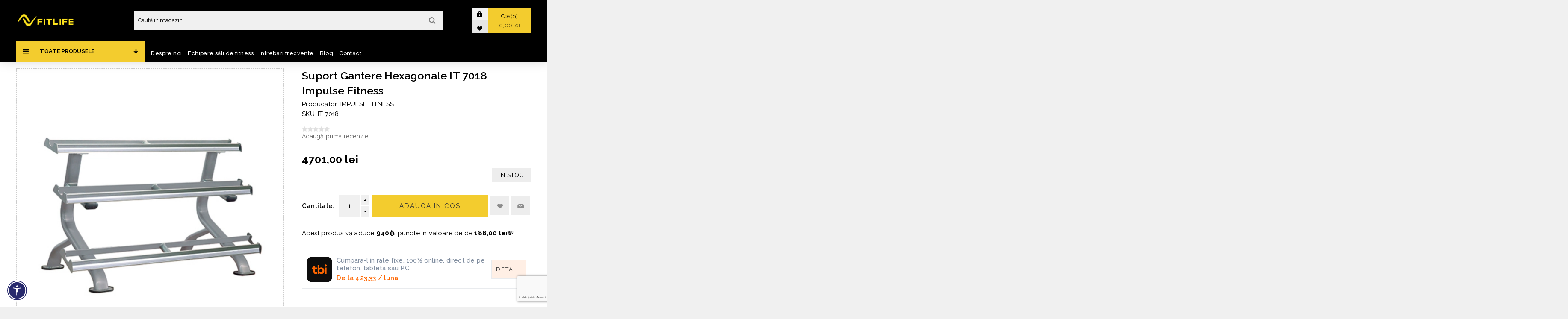

--- FILE ---
content_type: text/html; charset=utf-8
request_url: https://fitlife.ro/suport-gantere-hexagonale-it-7018-impulse/
body_size: 22381
content:
<!DOCTYPE html><html lang="ro" dir="ltr" class="html-product-details-page"><head><title>Suport Gantere Hexagonale IT 7018 Impulse Fitness | Fitlife</title><meta charset="UTF-8"><meta name="description" content="Suport gantere hexagonale, cadru din otel rezistent la tensiune ,greutate 70kg, dimensiuni: 158x81,4x98,2 cm, producator IMPULSE FITNESS. , "><meta name="keywords" content=""><meta name="generator" content="nopCommerce"><meta name="viewport" content="width=device-width, initial-scale=1.0, minimum-scale=1.0, maximum-scale=2.0"><link rel="preload" as="font" href="/Plugins/EcomDigital.Stores.Fitlife/Themes/Fitlife/Content/fonts/venture-font.woff" crossorigin><link rel="preconnect" href="https://fonts.googleapis.com"><link rel="preconnect" href="https://fonts.gstatic.com" crossorigin><link href="https://fonts.googleapis.com/css2?family=Raleway:ital,wght@0,100..900;1,100..900&amp;display=swap" rel="stylesheet" rel="stylesheet"><style>.product-view-history .swiper-slide .details{display:none}.product-review-item{align-content:center}hr{margin-block:15px;background-color:#ddd!important;border:0;height:1px}.swiper-wrapper{justify-content:start}.product-request .back-in-stock-subscription{display:none}.grecaptcha-badge{z-index:1000}.slider .swiper-button-next:before,.slider .swiper-button-prev:before{line-height:1}.why-choose-us-page .slider.items-with-description .swiper-button-prev,.why-choose-us-page .slider.items-with-description .swiper-button-next{top:50%!important;transform:translateY(-50%)}.why-choose-us-page .card-section-grid>.item-grid{grid-template-columns:unset}@media(max-width:1024px){html .slider.items-with-description{overflow:visible;overflow-x:clip;margin-bottom:50px;position:relative}html .slider .swiper-pagination-bullet-active{background-color:#f3cc2e;outline:1px solid #0009}html .slider .swiper-pagination{top:100%;bottom:unset}}</style><meta property="og:type" content="product"><meta property="og:title" content="Suport Gantere Hexagonale IT 7018 Impulse Fitness"><meta property="og:description" content="Suport gantere hexagonale, cadru din otel rezistent la tensiune ,greutate 70kg, dimensiuni: 158x81,4x98,2 cm, producator IMPULSE FITNESS. "><meta property="og:image" content="https://fitlife.ro/images/thumbs/0004688_suport-gantere-hexagonale-it-7018-impulse-fitness_625.jpeg"><meta property="og:image:url" content="https://fitlife.ro/images/thumbs/0004688_suport-gantere-hexagonale-it-7018-impulse-fitness_625.jpeg"><meta property="og:url" content="https://fitlife.ro/suport-gantere-hexagonale-it-7018-impulse/"><meta property="og:site_name" content="Fitlife.ro"><meta property="twitter:card" content="summary"><meta property="twitter:site" content="Fitlife.ro"><meta property="twitter:title" content="Suport Gantere Hexagonale IT 7018 Impulse Fitness"><meta property="twitter:description" content="Suport gantere hexagonale, cadru din otel rezistent la tensiune ,greutate 70kg, dimensiuni: 158x81,4x98,2 cm, producator IMPULSE FITNESS. "><meta property="twitter:image" content="https://fitlife.ro/images/thumbs/0004688_suport-gantere-hexagonale-it-7018-impulse-fitness_625.jpeg"><meta property="twitter:url" content="https://fitlife.ro/suport-gantere-hexagonale-it-7018-impulse/"><link rel="stylesheet" href="/css/a6cd-5lwey7-f9bjckpqhg.styles.css?v=X8UuCobCqpRyc5PvktqoeWmnENc"><script async src="https://attr-2p.com/69f30ae6f/clc/1.js"></script><script>!function(n,t,i,r,u,f,e){n.fbq||(u=n.fbq=function(){u.callMethod?u.callMethod.apply(u,arguments):u.queue.push(arguments)},n._fbq||(n._fbq=u),u.push=u,u.loaded=!0,u.version="2.0",u.agent="plnopcommerce",u.queue=[],f=t.createElement(i),f.async=!0,f.src=r,e=t.getElementsByTagName(i)[0],e.parentNode.insertBefore(f,e))}(window,document,"script","https://connect.facebook.net/en_US/fbevents.js");fbq("init","300549013988857",{external_id:"068aa1ac-9fb8-418c-b62c-e63ba9cfdb5b"});fbq("track","PageView");fbq("track","ViewContent",{value:4701,currency:"RON",content_ids:["2495"],content_type:"product",content_category:"Suporturi greutăți fitness",content_name:"Suport Gantere Hexagonale IT 7018 Impulse Fitness"})</script><script>(function(n,t,i,r,u){n[r]=n[r]||[];n[r].push({"gtm.start":(new Date).getTime(),event:"gtm.js"});var e=t.getElementsByTagName(i)[0],f=t.createElement(i),o=r!="dataLayer"?"&l="+r:"";f.async=!0;f.src="https://www.googletagmanager.com/gtm.js?id="+u+o;e.parentNode.insertBefore(f,e)})(window,document,"script","dataLayer","GTM-MQJHDGNG")</script><script src="/Plugins/EcomDigital.Tracking.GoogleTagManager/Content/js/script.js"></script><script>window.addEventListener("load",function(){function n(n){sendItemRemovedEvent(n.currentTarget.closest(".item").dataset.itemid,"/TagManagerEvent/ItemRemoved")}window.dataLayer=window.dataLayer||[];dataLayer.push({ecommerce:null});dataLayer.push({event:"view_item",ecommerce:{currency:"RON",value:4701,items:[{item_id:"IT 7018",item_name:"Suport Gantere Hexagonale IT 7018 Impulse Fitness",affiliation:"Fitlife.ro",discount:0,index:0,item_brand:"IMPULSE FITNESS",item_variant:"",price:4701,quantity:1,item_category:"Echipamente fitness forță",item_category1:"Suporturi greutăți fitness"}]},items:[{id:"IT 7018",google_business_vertical:"retail"}],value:4701});$("body").on("click","#flyout-cart .mini-shopping-cart-item-close",n);var t=$(".product-item");$("body").on("click",".product-item .product-box-add-to-cart-button",function(){let n=$(this).parents().closest(".product-item"),t=addAntiForgeryToken({productId:$(n).data("productid"),quantity:1});getDatalayer(t,"/TagManagerEvent/AddToCart")})})</script><style>.product-details-page .full-description{display:none}.product-details-page .ui-tabs .full-description{display:block}.product-details-page .tabhead-full-description{display:none}.product-details-page .product-specs-box{display:none}.product-details-page .ui-tabs .product-specs-box{display:block}.product-details-page .ui-tabs .product-specs-box .title{display:none}.product-details-page .product-no-reviews,.product-details-page .product-review-links{display:none}</style><link rel="canonical" href="https://fitlife.ro/suport-gantere-hexagonale-it-7018-impulse"><link rel="apple-touch-icon" sizes="180x180" href="/icons/icons_0/apple-touch-icon.png?v=4.40"><link rel="icon" type="image/png" sizes="32x32" href="/icons/icons_0/favicon-32x32.png?v=4.40"><link rel="icon" type="image/png" sizes="192x192" href="/icons/icons_0/android-chrome-192x192.png?v=4.40"><link rel="icon" type="image/png" sizes="16x16" href="/icons/icons_0/favicon-16x16.png?v=4.40"><link rel="manifest" href="/icons/icons_0/site.webmanifest?v=4.40"><link rel="mask-icon" href="/icons/icons_0/safari-pinned-tab.svg?v=4.40" color="#5bbad5"><link rel="shortcut icon" href="/icons/icons_0/favicon.ico?v=4.40"><meta name="msapplication-TileColor" content="#2b5797"><meta name="msapplication-TileImage" content="/icons/icons_0/mstile-144x144.png?v=4.40"><meta name="msapplication-config" content="/icons/icons_0/browserconfig.xml?v=4.40"><meta name="theme-color" content="#ffffff"><body class="product-details-page-body dark-theme"><input name="__RequestVerificationToken" type="hidden" value="CfDJ8NtLxd45vBhDq-Tmqgp1FYSMQUieWKDU9K4dS-A5gFI3sJDYgOrAfvzYgv37cHBeIUXkdw4_VpWZCz_iCn1p6SVHgbcavl6XBVBfxbjp_gqGhzJ9EHw2NTdBX33AAvW17gaXYzD8TpLUoTwqQFcJ6VY"><div class="page-loader"><div class="loader"></div></div><noscript><iframe src="https://www.googletagmanager.com/ns.html?id=GTM-MQJHDGNG" height="0" width="0" style="display:none;visibility:hidden"></iframe></noscript><div class="ajax-loading-block-window" style="display:none"></div><div id="dialog-notifications-success" title="Notificare" style="display:none"></div><div id="dialog-notifications-error" title="Eroare" style="display:none"></div><div id="dialog-notifications-warning" title="Avertizare" style="display:none"></div><div id="bar-notification" class="bar-notification-container" data-close="Închide"></div><!--[if lte IE 8]><div style="clear:both;height:59px;text-align:center;position:relative"><a href="http://www.microsoft.com/windows/internet-explorer/default.aspx" target="_blank"> <img src="/Plugins/EcomDigital.Stores.Fitlife/Themes/Fitlife/Content/img/ie_warning.jpg" height="42" width="820" alt="You are using an outdated browser. For a faster, safer browsing experience, upgrade for free today."> </a></div><![endif]--><div class="master-wrapper-page"><div class="header"><div class="header-lower"><div class="header-upper"><div class="header-left"><div class="header-logo"><a href="/"> <img alt="Fitlife.ro" src="https://fitlife.ro/images/thumbs/0004270_sigla2.png"> </a></div></div><div class="header-middle"><div class="search-box store-search-box"><form method="get" id="small-search-box-form" class="elastic-search-box" action="/search"><input type="text" class="search-box-text" id="small-searchterms" autocomplete="off" name="q" placeholder="Caută în magazin" aria-label="Caută în magazin"> <button type="submit" class="button-1 search-box-button">Cautati</button></form></div></div><div class="header-right"><div class="header-links"><div class="header-links-box"><div class="header-links-box-top not-authenticated"><div class="header-link-wrapper login"><a href="/login?returnUrl=%2Fsuport-gantere-hexagonale-it-7018-impulse%2F" title="Autentificare" class="ico-login">Autentificare</a></div><div class="header-link-wrapper register"><a href="/register?returnUrl=%2Fsuport-gantere-hexagonale-it-7018-impulse%2F" title="Înregistrare" class="ico-register">Înregistrare</a></div></div><div class="header-links-box-bottom"><div class="header-link-wrapper"><a href="/wishlist" title="Favorite" class="ico-wishlist"> <span class="wishlist-label">Favorite</span> <span class="wishlist-qty">(0)</span> </a></div></div></div></div><div class="cart-wrapper" id="flyout-cart" data-removeitemfromcarturl="/VentureTheme/RemoveItemFromCart" data-flyoutcarturl="/VentureTheme/FlyoutShoppingCart"><div id="topcartlink"><a href="/cart" class="ico-cart"> Cos<span id="CartQuantityBox" class="cart-qty"><span class="cart-qty-number">0</span></span> <span class="cart-total">0,00 lei</span> </a><div class="flyout-cart"><div class="mini-shopping-cart"><div class="count">Nu aveți articole în coșul de cumpărături.</div></div></div></div></div></div></div><div class="header-center"><div class="header-menu dark-layout"><div class="close-menu"><div class="mobile-logo"><a href="/"> <img alt="Fitlife.ro" src="https://fitlife.ro/images/thumbs/0004270_sigla2.png"> </a></div><span>Close</span></div><ul class="mega-menu sidebar-menu" data-isrtlenabled="false" data-enableclickfordropdown="false"><li class="header-menu-item"><a href="#" title="Toate produsele "> <span> Toate produsele </span> </a><li class="has-sublist with-dropdown-in-grid item-show"><a class="with-subcategories" href="/echipamente-fitness-forta"><span>Echipamente fitness for&#x21B;&#x103;</span></a><div class="dropdown categories fullWidth boxes-6"><div class="row-wrapper"><div class="row"><div class="box"><div class="picture-title-wrap"><div class="picture"><a href="/aparate-fitness-individuale" title="Afișează produse din categoria Aparate fitness individuale"> <img class="lazy" alt="Poza pentru categoria Aparate fitness individuale" src="[data-uri]" data-original="https://fitlife.ro/images/thumbs/0009917_aparate-fitness-individuale_290.jpeg"> </a></div><div class="title"><a href="/aparate-fitness-individuale" title="Aparate fitness individuale"><span>Aparate fitness individuale</span></a></div></div></div><div class="box"><div class="picture-title-wrap"><div class="picture"><a href="/aparate-fitness-multifunctionale" title="Afișează produse din categoria Aparate fitness multifunctionale"> <img class="lazy" alt="Poza pentru categoria Aparate fitness multifunctionale" src="[data-uri]" data-original="https://fitlife.ro/images/thumbs/0009920_aparate-fitness-multifunctionale_290.jpeg"> </a></div><div class="title"><a href="/aparate-fitness-multifunctionale" title="Aparate fitness multifunctionale"><span>Aparate fitness multifunctionale</span></a></div></div></div><div class="box"><div class="picture-title-wrap"><div class="picture"><a href="/spaliere-cadre-fitness" title="Afișează produse din categoria Spaliere și cadre fitness"> <img class="lazy" alt="Poza pentru categoria Spaliere și cadre fitness" src="[data-uri]" data-original="https://fitlife.ro/images/thumbs/0009915_spaliere-si-cadre-fitness_290.jpeg"> </a></div><div class="title"><a href="/spaliere-cadre-fitness" title="Spaliere și cadre fitness"><span>Spaliere &#x219;i cadre fitness</span></a></div></div><ul class="subcategories"><li class="subcategory-item"><a href="/spaliere-gimnastica" title="Spaliere gimnastica"><span>Spaliere gimnastica</span></a><li class="subcategory-item"><a href="/cadre-fitness" title="Cadre fitness"><span>Cadre fitness</span></a></ul></div><div class="box"><div class="picture-title-wrap"><div class="picture"><a href="/greutati-fitness" title="Afișează produse din categoria Greutăți fitness"> <img class="lazy" alt="Poza pentru categoria Greutăți fitness" src="[data-uri]" data-original="https://fitlife.ro/images/thumbs/0009345_greutati-fitness_290.jpeg"> </a></div><div class="title"><a href="/greutati-fitness" title="Greutăți fitness"><span>Greut&#x103;&#x21B;i fitness</span></a></div></div><ul class="subcategories"><li class="subcategory-item"><a href="/kettlebells" title="Kettlebells"><span>Kettlebells</span></a><li class="subcategory-item"><a href="/gantere" title="Gantere"><span>Gantere</span></a><li class="subcategory-item"><a href="/discuri-si-bare-fitness" title="Discuri si bare fitness"><span>Discuri si bare fitness</span></a><li class="subcategory-item"><a href="/seturi-gantere-haltere-si-greutati" title="Seturi gantere, haltere si greutati"><span>Seturi gantere, haltere si greutati</span></a></ul></div><div class="box"><div class="picture-title-wrap"><div class="picture"><a href="/banci-fitness" title="Afișează produse din categoria Bănci fitness"> <img class="lazy" alt="Poza pentru categoria Bănci fitness" src="[data-uri]" data-original="https://fitlife.ro/images/thumbs/0009347_banci-fitness_290.jpeg"> </a></div><div class="title"><a href="/banci-fitness" title="Bănci fitness"><span>B&#x103;nci fitness</span></a></div></div></div><div class="box"><div class="picture-title-wrap"><div class="picture"><a href="/suporturi-greutati-fitness" title="Afișează produse din categoria Suporturi greutăți fitness"> <img class="lazy" alt="Poza pentru categoria Suporturi greutăți fitness" src="[data-uri]" data-original="https://fitlife.ro/images/thumbs/0009342_suporturi-greutati-fitness_290.jpeg"> </a></div><div class="title"><a href="/suporturi-greutati-fitness" title="Suporturi greutăți fitness"><span>Suporturi greut&#x103;&#x21B;i fitness</span></a></div></div><ul class="subcategories"><li class="subcategory-item"><a href="/suporturi-gantere" title="Suporturi gantere"><span>Suporturi gantere</span></a><li class="subcategory-item"><a href="/suporturi-discuri-si-bare" title="Suporturi discuri si bare"><span>Suporturi discuri si bare</span></a><li class="subcategory-item"><a href="/suporturi-mingi" title="Suporturi mingi"><span>Suporturi mingi</span></a><li class="subcategory-item"><a href="/suporturi-saltele-accesorii" title="Suporturi saltele si alte accesorii"><span>Suporturi saltele si alte accesorii</span></a></ul></div></div><div class="row"><div class="box"><div class="picture-title-wrap"><div class="picture"><a href="/accesorii-fitness" title="Afișează produse din categoria Accesorii fitness"> <img class="lazy" alt="Poza pentru categoria Accesorii fitness" src="[data-uri]" data-original="https://fitlife.ro/images/thumbs/0009346_accesorii-fitness_290.jpeg"> </a></div><div class="title"><a href="/accesorii-fitness" title="Accesorii fitness"><span>Accesorii fitness</span></a></div></div></div><div class="empty-box"></div><div class="empty-box"></div><div class="empty-box"></div><div class="empty-box"></div><div class="empty-box"></div></div></div></div><li class="has-sublist with-dropdown-in-grid item-show"><a class="with-subcategories" href="/echipamente-recuperare"><span>Echipamente recuperare</span></a><div class="dropdown categories fullWidth boxes-5"><div class="row-wrapper"><div class="row"><div class="box"><div class="picture-title-wrap"><div class="picture"><a href="/aparate-recuperare-medicala-si-kinetoterapie" title="Afișează produse din categoria Aparate recuperare medicala si kinetoterapie"> <img class="lazy" alt="Poza pentru categoria Aparate recuperare medicala si kinetoterapie" src="[data-uri]" data-original="https://fitlife.ro/images/thumbs/0009348_aparate-recuperare-medicala-si-kinetoterapie_290.jpeg"> </a></div><div class="title"><a href="/aparate-recuperare-medicala-si-kinetoterapie" title="Aparate recuperare medicala si kinetoterapie"><span>Aparate recuperare medicala si kinetoterapie</span></a></div></div></div><div class="box"><div class="picture-title-wrap"><div class="picture"><a href="/accesorii-recuperare-sportiva" title="Afișează produse din categoria Accesorii recuperare sportivă"> <img class="lazy" alt="Poza pentru categoria Accesorii recuperare sportivă" src="[data-uri]" data-original="https://fitlife.ro/images/thumbs/0009349_accesorii-recuperare-sportiva_290.jpeg"> </a></div><div class="title"><a href="/accesorii-recuperare-sportiva" title="Accesorii recuperare sportivă"><span>Accesorii recuperare sportiv&#x103;</span></a></div></div></div><div class="box"><div class="picture-title-wrap"><div class="picture"><a href="/accesorii-masaj" title="Afișează produse din categoria Accesorii masaj"> <img class="lazy" alt="Poza pentru categoria Accesorii masaj" src="[data-uri]" data-original="https://fitlife.ro/images/thumbs/0009368_accesorii-masaj_290.jpeg"> </a></div><div class="title"><a href="/accesorii-masaj" title="Accesorii masaj"><span>Accesorii masaj</span></a></div></div></div><div class="empty-box"></div><div class="empty-box"></div></div></div></div><li class="has-sublist with-dropdown-in-grid item-show"><a class="with-subcategories" href="/echipamente-fitness-cardio"><span>Echipamente fitness cardio </span></a><div class="dropdown categories fullWidth boxes-5"><div class="row-wrapper"><div class="row"><div class="box"><div class="picture-title-wrap"><div class="picture"><a href="/benzi-de-alergat" title="Afișează produse din categoria Benzi de alergat"> <img class="lazy" alt="Poza pentru categoria Benzi de alergat" src="[data-uri]" data-original="https://fitlife.ro/images/thumbs/0009384_benzi-de-alergat_290.jpeg"> </a></div><div class="title"><a href="/benzi-de-alergat" title="Benzi de alergat"><span>Benzi de alergat</span></a></div></div></div><div class="box"><div class="picture-title-wrap"><div class="picture"><a href="/biciclete-fitness" title="Afișează produse din categoria Biciclete fitness"> <img class="lazy" alt="Poza pentru categoria Biciclete fitness" src="[data-uri]" data-original="https://fitlife.ro/images/thumbs/0009385_biciclete-fitness_290.jpeg"> </a></div><div class="title"><a href="/biciclete-fitness" title="Biciclete fitness"><span>Biciclete fitness</span></a></div></div></div><div class="box"><div class="picture-title-wrap"><div class="picture"><a href="/steppere-fitness-amt" title="Afișează produse din categoria Steppere fitness/ AMT"> <img class="lazy" alt="Poza pentru categoria Steppere fitness/ AMT" src="[data-uri]" data-original="https://fitlife.ro/images/thumbs/0009386_steppere-fitness-amt_290.jpeg"> </a></div><div class="title"><a href="/steppere-fitness-amt" title="Steppere fitness/ AMT"><span>Steppere fitness/ AMT</span></a></div></div></div><div class="box"><div class="picture-title-wrap"><div class="picture"><a href="/aparate-de-vaslit" title="Afișează produse din categoria Aparate de vâslit"> <img class="lazy" alt="Poza pentru categoria Aparate de vâslit" src="[data-uri]" data-original="https://fitlife.ro/images/thumbs/0009424_aparate-de-vaslit_290.jpeg"> </a></div><div class="title"><a href="/aparate-de-vaslit" title="Aparate de vâslit"><span>Aparate de v&#xE2;slit</span></a></div></div></div><div class="empty-box"></div></div></div></div><li class="has-sublist with-dropdown-in-grid item-show"><a class="with-subcategories" href="/echipamente-pilates"><span>Echipamente pilates</span></a><div class="dropdown categories fullWidth boxes-5"><div class="row-wrapper"><div class="row"><div class="box"><div class="picture-title-wrap"><div class="picture"><a href="/reformer" title="Afișează produse din categoria Reformer"> <img class="lazy" alt="Poza pentru categoria Reformer" src="[data-uri]" data-original="https://fitlife.ro/images/thumbs/0009968_reformer_290.png"> </a></div><div class="title"><a href="/reformer" title="Reformer"><span>Reformer</span></a></div></div></div><div class="box"><div class="picture-title-wrap"><div class="picture"><a href="/unitati-de-perete" title="Afișează produse din categoria Unități de perete"> <img class="lazy" alt="Poza pentru categoria Unități de perete" src="[data-uri]" data-original="https://fitlife.ro/images/thumbs/0009874_unitati-de-perete_290.jpeg"> </a></div><div class="title"><a href="/unitati-de-perete" title="Unități de perete"><span>Unit&#x103;&#x21B;i de perete</span></a></div></div></div><div class="box"><div class="picture-title-wrap"><div class="picture"><a href="/cadillac-pilates" title="Afișează produse din categoria Cadillac Pilates"> <img class="lazy" alt="Poza pentru categoria Cadillac Pilates" src="[data-uri]" data-original="https://fitlife.ro/images/thumbs/0010212_cadillac-pilates_290.jpeg"> </a></div><div class="title"><a href="/cadillac-pilates" title="Cadillac Pilates"><span>Cadillac Pilates</span></a></div></div></div><div class="box"><div class="picture-title-wrap"><div class="picture"><a href="/scaune-pilates-accesorii" title="Afișează produse din categoria Scaune pilates și accesorii"> <img class="lazy" alt="Poza pentru categoria Scaune pilates și accesorii" src="[data-uri]" data-original="https://fitlife.ro/images/thumbs/0009994_scaune-pilates-si-accesorii_290.jpeg"> </a></div><div class="title"><a href="/scaune-pilates-accesorii" title="Scaune pilates și accesorii"><span>Scaune pilates &#x219;i accesorii</span></a></div></div></div><div class="box"><div class="picture-title-wrap"><div class="picture"><a href="/accesorii-aparate-pilates" title="Afișează produse din categoria Accesorii aparate pilates"> <img class="lazy" alt="Poza pentru categoria Accesorii aparate pilates" src="[data-uri]" data-original="https://fitlife.ro/images/thumbs/0009875_accesorii-aparate-pilates_290.jpeg"> </a></div><div class="title"><a href="/accesorii-aparate-pilates" title="Accesorii aparate pilates"><span>Accesorii aparate pilates</span></a></div></div></div></div></div></div><li class="has-sublist with-dropdown-in-grid item-show"><a class="with-subcategories" href="/echipamente-aerobic"><span>Echipamente aerobic</span></a><div class="dropdown categories fullWidth boxes-6"><div class="row-wrapper"><div class="row"><div class="box"><div class="picture-title-wrap"><div class="picture"><a href="/steppere-aerobic" title="Afișează produse din categoria Steppere aerobic"> <img class="lazy" alt="Poza pentru categoria Steppere aerobic" src="[data-uri]" data-original="https://fitlife.ro/images/thumbs/0009377_steppere-aerobic_290.jpeg"> </a></div><div class="title"><a href="/steppere-aerobic" title="Steppere aerobic"><span>Steppere aerobic</span></a></div></div></div><div class="box"><div class="picture-title-wrap"><div class="picture"><a href="/saltele-fitness" title="Afișează produse din categoria Saltele fitness"> <img class="lazy" alt="Poza pentru categoria Saltele fitness" src="[data-uri]" data-original="https://fitlife.ro/images/thumbs/0009378_saltele-fitness_290.jpeg"> </a></div><div class="title"><a href="/saltele-fitness" title="Saltele fitness"><span>Saltele fitness</span></a></div></div></div><div class="box"><div class="picture-title-wrap"><div class="picture"><a href="/mingi-fitness" title="Afișează produse din categoria Mingi fitness"> <img class="lazy" alt="Poza pentru categoria Mingi fitness" src="[data-uri]" data-original="https://fitlife.ro/images/thumbs/0009379_mingi-fitness_290.jpeg"> </a></div><div class="title"><a href="/mingi-fitness" title="Mingi fitness"><span>Mingi fitness</span></a></div></div></div><div class="box"><div class="picture-title-wrap"><div class="picture"><a href="/extensoare-si-benzi-elastice" title="Afișează produse din categoria Extensoare și benzi elastice"> <img class="lazy" alt="Poza pentru categoria Extensoare și benzi elastice" src="[data-uri]" data-original="https://fitlife.ro/images/thumbs/0009380_extensoare-si-benzi-elastice_290.jpeg"> </a></div><div class="title"><a href="/extensoare-si-benzi-elastice" title="Extensoare și benzi elastice"><span>Extensoare &#x219;i benzi elastice</span></a></div></div></div><div class="box"><div class="picture-title-wrap"><div class="picture"><a href="/greutati-pentru-aerobic" title="Afișează produse din categoria Greutăți pentru aerobic"> <img class="lazy" alt="Poza pentru categoria Greutăți pentru aerobic" src="[data-uri]" data-original="https://fitlife.ro/images/thumbs/0009382_greutati-pentru-aerobic_290.jpeg"> </a></div><div class="title"><a href="/greutati-pentru-aerobic" title="Greutăți pentru aerobic"><span>Greut&#x103;&#x21B;i pentru aerobic</span></a></div></div></div><div class="box"><div class="picture-title-wrap"><div class="picture"><a href="/accesorii-yoga" title="Afișează produse din categoria Accesorii Yoga"> <img class="lazy" alt="Poza pentru categoria Accesorii Yoga" src="[data-uri]" data-original="https://fitlife.ro/images/thumbs/0009383_accesorii-yoga_290.jpeg"> </a></div><div class="title"><a href="/accesorii-yoga" title="Accesorii Yoga"><span>Accesorii Yoga</span></a></div></div></div></div><div class="row"><div class="box"><div class="picture-title-wrap"><div class="picture"><a href="/accesorii-aerobic" title="Afișează produse din categoria Accesorii aerobic"> <img class="lazy" alt="Poza pentru categoria Accesorii aerobic" src="[data-uri]" data-original="https://fitlife.ro/images/thumbs/0009381_accesorii-aerobic_290.jpeg"> </a></div><div class="title"><a href="/accesorii-aerobic" title="Accesorii aerobic"><span>Accesorii aerobic</span></a></div></div></div><div class="box"><div class="picture-title-wrap"><div class="picture"><a href="/trambuline-aerobic" title="Afișează produse din categoria Trambuline aerobic"> <img class="lazy" alt="Poza pentru categoria Trambuline aerobic" src="[data-uri]" data-original="https://fitlife.ro/images/thumbs/0009431_trambuline-aerobic_290.jpeg"> </a></div><div class="title"><a href="/trambuline-aerobic" title="Trambuline aerobic"><span>Trambuline aerobic</span></a></div></div></div><div class="empty-box"></div><div class="empty-box"></div><div class="empty-box"></div><div class="empty-box"></div></div></div></div><li class="has-sublist with-dropdown-in-grid item-show"><a class="with-subcategories" href="/echipamente-antrenament-functional"><span>Echipamente antrenament func&#x21B;ional</span></a><div class="dropdown categories fullWidth boxes-6"><div class="row-wrapper"><div class="row"><div class="box"><div class="picture-title-wrap"><div class="picture"><a href="/corzi-de-sarit" title="Afișează produse din categoria Corzi de sărit"> <img class="lazy" alt="Poza pentru categoria Corzi de sărit" src="[data-uri]" data-original="https://fitlife.ro/images/thumbs/0009360_corzi-de-sarit_290.jpeg"> </a></div><div class="title"><a href="/corzi-de-sarit" title="Corzi de sărit"><span>Corzi de s&#x103;rit</span></a></div></div></div><div class="box"><div class="picture-title-wrap"><div class="picture"><a href="/corzi-de-suspensie" title="Afișează produse din categoria Corzi de suspensie"> <img class="lazy" alt="Poza pentru categoria Corzi de suspensie" src="[data-uri]" data-original="https://fitlife.ro/images/thumbs/0009361_corzi-de-suspensie_290.jpeg"> </a></div><div class="title"><a href="/corzi-de-suspensie" title="Corzi de suspensie"><span>Corzi de suspensie</span></a></div></div></div><div class="box"><div class="picture-title-wrap"><div class="picture"><a href="/cutii-pliometrice" title="Afișează produse din categoria Cutii pliometrice"> <img class="lazy" alt="Poza pentru categoria Cutii pliometrice" src="[data-uri]" data-original="https://fitlife.ro/images/thumbs/0009362_cutii-pliometrice_290.jpeg"> </a></div><div class="title"><a href="/cutii-pliometrice" title="Cutii pliometrice"><span>Cutii pliometrice</span></a></div></div></div><div class="box"><div class="picture-title-wrap"><div class="picture"><a href="/mingi-crossfit" title="Afișează produse din categoria Mingi crossfit"> <img class="lazy" alt="Poza pentru categoria Mingi crossfit" src="[data-uri]" data-original="https://fitlife.ro/images/thumbs/0009363_mingi-crossfit_290.jpeg"> </a></div><div class="title"><a href="/mingi-crossfit" title="Mingi crossfit"><span>Mingi crossfit</span></a></div></div></div><div class="box"><div class="picture-title-wrap"><div class="picture"><a href="/veste-greutati-incheieturi-saci-nisip" title="Afișează produse din categoria Veste, greutăți încheieturi, saci nisip"> <img class="lazy" alt="Poza pentru categoria Veste, greutăți încheieturi, saci nisip" src="[data-uri]" data-original="https://fitlife.ro/images/thumbs/0009364_veste-greutati-incheieturi-saci-nisip_290.jpeg"> </a></div><div class="title"><a href="/veste-greutati-incheieturi-saci-nisip" title="Veste, greutăți încheieturi, saci nisip"><span>Veste, greut&#x103;&#x21B;i &#xEE;ncheieturi, saci nisip</span></a></div></div></div><div class="box"><div class="picture-title-wrap"><div class="picture"><a href="/bare-tractiuni" title="Afișează produse din categoria Bare tracțiuni"> <img class="lazy" alt="Poza pentru categoria Bare tracțiuni" src="[data-uri]" data-original="https://fitlife.ro/images/thumbs/0009365_bare-tractiuni_290.jpeg"> </a></div><div class="title"><a href="/bare-tractiuni" title="Bare tracțiuni"><span>Bare trac&#x21B;iuni</span></a></div></div></div></div><div class="row"><div class="box"><div class="picture-title-wrap"><div class="picture"><a href="/articole-echilibru" title="Afișează produse din categoria Articole echilibru"> <img class="lazy" alt="Poza pentru categoria Articole echilibru" src="[data-uri]" data-original="https://fitlife.ro/images/thumbs/0009366_articole-echilibru_290.jpeg"> </a></div><div class="title"><a href="/articole-echilibru" title="Articole echilibru"><span>Articole echilibru</span></a></div></div></div><div class="box"><div class="picture-title-wrap"><div class="picture"><a href="/flexoare-pentru-maini" title="Afișează produse din categoria Flexoare pentru mâini"> <img class="lazy" alt="Poza pentru categoria Flexoare pentru mâini" src="[data-uri]" data-original="https://fitlife.ro/images/thumbs/0009367_flexoare-pentru-maini_290.jpeg"> </a></div><div class="title"><a href="/flexoare-pentru-maini" title="Flexoare pentru mâini"><span>Flexoare pentru m&#xE2;ini</span></a></div></div></div><div class="box"><div class="picture-title-wrap"><div class="picture"><a href="/obstacole-fitness" title="Afișează produse din categoria Obstacole fitness"> <img class="lazy" alt="Poza pentru categoria Obstacole fitness" src="[data-uri]" data-original="https://fitlife.ro/images/thumbs/0009369_obstacole-fitness_290.jpeg"> </a></div><div class="title"><a href="/obstacole-fitness" title="Obstacole fitness"><span>Obstacole fitness</span></a></div></div></div><div class="box"><div class="picture-title-wrap"><div class="picture"><a href="/manere-flotari" title="Afișează produse din categoria Mânere flotări"> <img class="lazy" alt="Poza pentru categoria Mânere flotări" src="[data-uri]" data-original="https://fitlife.ro/images/thumbs/0009370_manere-flotari_290.jpeg"> </a></div><div class="title"><a href="/manere-flotari" title="Mânere flotări"><span>M&#xE2;nere flot&#x103;ri</span></a></div></div></div><div class="box"><div class="picture-title-wrap"><div class="picture"><a href="/accesorii-crossfit" title="Afișează produse din categoria Accesorii crossfit"> <img class="lazy" alt="Poza pentru categoria Accesorii crossfit" src="[data-uri]" data-original="https://fitlife.ro/images/thumbs/0010961_accesorii-crossfit_290.jpeg"> </a></div><div class="title"><a href="/accesorii-crossfit" title="Accesorii crossfit"><span>Accesorii crossfit</span></a></div></div></div><div class="box"><div class="picture-title-wrap"><div class="picture"><a href="/roti-abdomene" title="Afișează produse din categoria Roți abdomene"> <img class="lazy" alt="Poza pentru categoria Roți abdomene" src="[data-uri]" data-original="https://fitlife.ro/images/thumbs/0009372_roti-abdomene_290.jpeg"> </a></div><div class="title"><a href="/roti-abdomene" title="Roți abdomene"><span>Ro&#x21B;i abdomene</span></a></div></div></div></div><div class="row"><div class="box"><div class="picture-title-wrap"><div class="picture"><a href="/statii-cross-training" title="Afișează produse din categoria Statii Cross Training"> <img class="lazy" alt="Poza pentru categoria Statii Cross Training" src="[data-uri]" data-original="https://fitlife.ro/images/thumbs/0009916_statii-cross-training_290.jpeg"> </a></div><div class="title"><a href="/statii-cross-training" title="Statii Cross Training"><span>Statii Cross Training</span></a></div></div></div><div class="empty-box"></div><div class="empty-box"></div><div class="empty-box"></div><div class="empty-box"></div><div class="empty-box"></div></div></div></div><li class="has-sublist with-dropdown-in-grid item-show"><a class="with-subcategories" href="/accesorii-sport"><span>Accesorii Sport</span></a><div class="dropdown categories fullWidth boxes-5"><div class="row-wrapper"><div class="row"><div class="box"><div class="picture-title-wrap"><div class="picture"><a href="/shakere" title="Afișează produse din categoria Shakere"> <img class="lazy" alt="Poza pentru categoria Shakere" src="[data-uri]" data-original="https://fitlife.ro/images/thumbs/0009356_shakere_290.jpeg"> </a></div><div class="title"><a href="/shakere" title="Shakere"><span>Shakere</span></a></div></div></div><div class="box"><div class="picture-title-wrap"><div class="picture"><a href="/lenjerie-sport" title="Afișează produse din categoria Lenjerie sport"> <img class="lazy" alt="Poza pentru categoria Lenjerie sport" src="[data-uri]" data-original="https://fitlife.ro/images/thumbs/0009357_lenjerie-sport_290.jpeg"> </a></div><div class="title"><a href="/lenjerie-sport" title="Lenjerie sport"><span>Lenjerie sport</span></a></div></div></div><div class="empty-box"></div><div class="empty-box"></div><div class="empty-box"></div></div></div></div><li class="has-sublist with-dropdown-in-grid item-show"><a class="with-subcategories" href="/echipamente-fitness-exterior"><span>Echipamente fitness exterior</span></a><div class="dropdown categories fullWidth boxes-4"><div class="row-wrapper"><div class="row"><div class="box"><div class="picture-title-wrap"><div class="picture"><a href="/aparate-forta-exterior" title="Afișează produse din categoria Aparate forta exterior"> <img class="lazy" alt="Poza pentru categoria Aparate forta exterior" src="[data-uri]" data-original="https://fitlife.ro/images/thumbs/0010616_aparate-forta-exterior_290.png"> </a></div><div class="title"><a href="/aparate-forta-exterior" title="Aparate forta exterior"><span>Aparate forta exterior</span></a></div></div></div><div class="box"><div class="picture-title-wrap"><div class="picture"><a href="/statii-de-antrenament" title="Afișează produse din categoria Statii de antrenament"> <img class="lazy" alt="Poza pentru categoria Statii de antrenament" src="[data-uri]" data-original="https://fitlife.ro/images/thumbs/0009939_statii-de-antrenament_290.png"> </a></div><div class="title"><a href="/statii-de-antrenament" title="Statii de antrenament"><span>Statii de antrenament</span></a></div></div></div><div class="box"><div class="picture-title-wrap"><div class="picture"><a href="/obstacole-si-trasee" title="Afișează produse din categoria Obstacole si trasee"> <img class="lazy" alt="Poza pentru categoria Obstacole si trasee" src="[data-uri]" data-original="https://fitlife.ro/images/thumbs/0010617_obstacole-si-trasee_290.png"> </a></div><div class="title"><a href="/obstacole-si-trasee" title="Obstacole si trasee"><span>Obstacole si trasee</span></a></div></div></div><div class="box"><div class="picture-title-wrap"><div class="picture"><a href="/containere-fitness" title="Afișează produse din categoria Containere fitness"> <img class="lazy" alt="Poza pentru categoria Containere fitness" src="[data-uri]" data-original="https://fitlife.ro/images/thumbs/0010618_containere-fitness_290.png"> </a></div><div class="title"><a href="/containere-fitness" title="Containere fitness"><span>Containere fitness</span></a></div></div></div></div></div></div><li class="with-dropdown-in-grid item-show"><a href="/noutati"><span>Nout&#x103;&#x21B;i</span></a><li class="has-sublist with-dropdown-in-grid item-show promotion"><a class="with-subcategories" href="/promotii-fitness"><span>Promotii fitness</span></a><div class="dropdown categories fullWidth boxes-5"><div class="row-wrapper"><div class="row"><div class="box"><div class="picture-title-wrap"><div class="picture"><a href="/resigilate" title="Afișează produse din categoria Resigilate"> <img class="lazy" alt="Poza pentru categoria Resigilate" src="[data-uri]" data-original="https://fitlife.ro/images/thumbs/0009354_resigilate_290.jpeg"> </a></div><div class="title"><a href="/resigilate" title="Resigilate"><span>Resigilate</span></a></div></div></div><div class="box"><div class="picture-title-wrap"><div class="picture"><a href="/lichidari-de-stoc" title="Afișează produse din categoria Lichidari de stoc"> <img class="lazy" alt="Poza pentru categoria Lichidari de stoc" src="[data-uri]" data-original="https://fitlife.ro/images/thumbs/0009353_lichidari-de-stoc_290.jpeg"> </a></div><div class="title"><a href="/lichidari-de-stoc" title="Lichidari de stoc"><span>Lichidari de stoc</span></a></div></div></div><div class="box"><div class="picture-title-wrap"><div class="picture"><a href="/winter-sale" title="Afișează produse din categoria Winter Sale"> <img class="lazy" alt="Poza pentru categoria Winter Sale" src="[data-uri]" data-original="https://fitlife.ro/images/thumbs/0012041_winter-sale_290.webp"> </a></div><div class="title"><a href="/winter-sale" title="Winter Sale"><span>Winter Sale</span></a></div></div></div><div class="empty-box"></div><div class="empty-box"></div></div></div></div></ul><div class="menu-title"><span>Menu</span></div><ul class="mega-menu-responsive sidebar-menu"><li class="header-menu-item"><a href="#" title="Toate produsele "> <span> Toate produsele </span> </a><li class="has-sublist item-show"><a class="with-subcategories" href="/echipamente-fitness-forta"><span>Echipamente fitness for&#x21B;&#x103;</span></a><div class="plus-button"></div><div class="sublist-wrap"><ul class="sublist"><li class="back-button"><span>Înapoi</span><li><a class="lastLevelCategory" href="/aparate-fitness-individuale" title="Aparate fitness individuale"><span>Aparate fitness individuale</span></a><li><a class="lastLevelCategory" href="/aparate-fitness-multifunctionale" title="Aparate fitness multifunctionale"><span>Aparate fitness multifunctionale</span></a><li class="has-sublist"><a href="/spaliere-cadre-fitness" title="Spaliere și cadre fitness" class="with-subcategories"><span>Spaliere &#x219;i cadre fitness</span></a><div class="plus-button"></div><div class="sublist-wrap"><ul class="sublist"><li class="back-button"><span>Înapoi</span><li><a class="lastLevelCategory" href="/spaliere-gimnastica" title="Spaliere gimnastica"><span>Spaliere gimnastica</span></a><li><a class="lastLevelCategory" href="/cadre-fitness" title="Cadre fitness"><span>Cadre fitness</span></a></ul></div><li class="has-sublist"><a href="/greutati-fitness" title="Greutăți fitness" class="with-subcategories"><span>Greut&#x103;&#x21B;i fitness</span></a><div class="plus-button"></div><div class="sublist-wrap"><ul class="sublist"><li class="back-button"><span>Înapoi</span><li><a class="lastLevelCategory" href="/kettlebells" title="Kettlebells"><span>Kettlebells</span></a><li><a class="lastLevelCategory" href="/gantere" title="Gantere"><span>Gantere</span></a><li><a class="lastLevelCategory" href="/discuri-si-bare-fitness" title="Discuri si bare fitness"><span>Discuri si bare fitness</span></a><li><a class="lastLevelCategory" href="/seturi-gantere-haltere-si-greutati" title="Seturi gantere, haltere si greutati"><span>Seturi gantere, haltere si greutati</span></a></ul></div><li><a class="lastLevelCategory" href="/banci-fitness" title="Bănci fitness"><span>B&#x103;nci fitness</span></a><li class="has-sublist"><a href="/suporturi-greutati-fitness" title="Suporturi greutăți fitness" class="with-subcategories"><span>Suporturi greut&#x103;&#x21B;i fitness</span></a><div class="plus-button"></div><div class="sublist-wrap"><ul class="sublist"><li class="back-button"><span>Înapoi</span><li><a class="lastLevelCategory" href="/suporturi-gantere" title="Suporturi gantere"><span>Suporturi gantere</span></a><li><a class="lastLevelCategory" href="/suporturi-discuri-si-bare" title="Suporturi discuri si bare"><span>Suporturi discuri si bare</span></a><li><a class="lastLevelCategory" href="/suporturi-mingi" title="Suporturi mingi"><span>Suporturi mingi</span></a><li><a class="lastLevelCategory" href="/suporturi-saltele-accesorii" title="Suporturi saltele si alte accesorii"><span>Suporturi saltele si alte accesorii</span></a></ul></div><li><a class="lastLevelCategory" href="/accesorii-fitness" title="Accesorii fitness"><span>Accesorii fitness</span></a></ul></div><li class="has-sublist item-show"><a class="with-subcategories" href="/echipamente-recuperare"><span>Echipamente recuperare</span></a><div class="plus-button"></div><div class="sublist-wrap"><ul class="sublist"><li class="back-button"><span>Înapoi</span><li><a class="lastLevelCategory" href="/aparate-recuperare-medicala-si-kinetoterapie" title="Aparate recuperare medicala si kinetoterapie"><span>Aparate recuperare medicala si kinetoterapie</span></a><li><a class="lastLevelCategory" href="/accesorii-recuperare-sportiva" title="Accesorii recuperare sportivă"><span>Accesorii recuperare sportiv&#x103;</span></a><li><a class="lastLevelCategory" href="/accesorii-masaj" title="Accesorii masaj"><span>Accesorii masaj</span></a></ul></div><li class="has-sublist item-show"><a class="with-subcategories" href="/echipamente-fitness-cardio"><span>Echipamente fitness cardio </span></a><div class="plus-button"></div><div class="sublist-wrap"><ul class="sublist"><li class="back-button"><span>Înapoi</span><li><a class="lastLevelCategory" href="/benzi-de-alergat" title="Benzi de alergat"><span>Benzi de alergat</span></a><li><a class="lastLevelCategory" href="/biciclete-fitness" title="Biciclete fitness"><span>Biciclete fitness</span></a><li><a class="lastLevelCategory" href="/steppere-fitness-amt" title="Steppere fitness/ AMT"><span>Steppere fitness/ AMT</span></a><li><a class="lastLevelCategory" href="/aparate-de-vaslit" title="Aparate de vâslit"><span>Aparate de v&#xE2;slit</span></a></ul></div><li class="has-sublist item-show"><a class="with-subcategories" href="/echipamente-pilates"><span>Echipamente pilates</span></a><div class="plus-button"></div><div class="sublist-wrap"><ul class="sublist"><li class="back-button"><span>Înapoi</span><li><a class="lastLevelCategory" href="/reformer" title="Reformer"><span>Reformer</span></a><li><a class="lastLevelCategory" href="/unitati-de-perete" title="Unități de perete"><span>Unit&#x103;&#x21B;i de perete</span></a><li><a class="lastLevelCategory" href="/cadillac-pilates" title="Cadillac Pilates"><span>Cadillac Pilates</span></a><li><a class="lastLevelCategory" href="/scaune-pilates-accesorii" title="Scaune pilates și accesorii"><span>Scaune pilates &#x219;i accesorii</span></a><li><a class="lastLevelCategory" href="/accesorii-aparate-pilates" title="Accesorii aparate pilates"><span>Accesorii aparate pilates</span></a></ul></div><li class="has-sublist item-show"><a class="with-subcategories" href="/echipamente-aerobic"><span>Echipamente aerobic</span></a><div class="plus-button"></div><div class="sublist-wrap"><ul class="sublist"><li class="back-button"><span>Înapoi</span><li><a class="lastLevelCategory" href="/steppere-aerobic" title="Steppere aerobic"><span>Steppere aerobic</span></a><li><a class="lastLevelCategory" href="/saltele-fitness" title="Saltele fitness"><span>Saltele fitness</span></a><li><a class="lastLevelCategory" href="/mingi-fitness" title="Mingi fitness"><span>Mingi fitness</span></a><li><a class="lastLevelCategory" href="/extensoare-si-benzi-elastice" title="Extensoare și benzi elastice"><span>Extensoare &#x219;i benzi elastice</span></a><li><a class="lastLevelCategory" href="/greutati-pentru-aerobic" title="Greutăți pentru aerobic"><span>Greut&#x103;&#x21B;i pentru aerobic</span></a><li><a class="lastLevelCategory" href="/accesorii-yoga" title="Accesorii Yoga"><span>Accesorii Yoga</span></a><li><a class="lastLevelCategory" href="/accesorii-aerobic" title="Accesorii aerobic"><span>Accesorii aerobic</span></a><li><a class="lastLevelCategory" href="/trambuline-aerobic" title="Trambuline aerobic"><span>Trambuline aerobic</span></a></ul></div><li class="has-sublist item-show"><a class="with-subcategories" href="/echipamente-antrenament-functional"><span>Echipamente antrenament func&#x21B;ional</span></a><div class="plus-button"></div><div class="sublist-wrap"><ul class="sublist"><li class="back-button"><span>Înapoi</span><li><a class="lastLevelCategory" href="/corzi-de-sarit" title="Corzi de sărit"><span>Corzi de s&#x103;rit</span></a><li><a class="lastLevelCategory" href="/corzi-de-suspensie" title="Corzi de suspensie"><span>Corzi de suspensie</span></a><li><a class="lastLevelCategory" href="/cutii-pliometrice" title="Cutii pliometrice"><span>Cutii pliometrice</span></a><li><a class="lastLevelCategory" href="/mingi-crossfit" title="Mingi crossfit"><span>Mingi crossfit</span></a><li><a class="lastLevelCategory" href="/veste-greutati-incheieturi-saci-nisip" title="Veste, greutăți încheieturi, saci nisip"><span>Veste, greut&#x103;&#x21B;i &#xEE;ncheieturi, saci nisip</span></a><li><a class="lastLevelCategory" href="/bare-tractiuni" title="Bare tracțiuni"><span>Bare trac&#x21B;iuni</span></a><li><a class="lastLevelCategory" href="/articole-echilibru" title="Articole echilibru"><span>Articole echilibru</span></a><li><a class="lastLevelCategory" href="/flexoare-pentru-maini" title="Flexoare pentru mâini"><span>Flexoare pentru m&#xE2;ini</span></a><li><a class="lastLevelCategory" href="/obstacole-fitness" title="Obstacole fitness"><span>Obstacole fitness</span></a><li><a class="lastLevelCategory" href="/manere-flotari" title="Mânere flotări"><span>M&#xE2;nere flot&#x103;ri</span></a><li><a class="lastLevelCategory" href="/accesorii-crossfit" title="Accesorii crossfit"><span>Accesorii crossfit</span></a><li><a class="lastLevelCategory" href="/roti-abdomene" title="Roți abdomene"><span>Ro&#x21B;i abdomene</span></a><li><a class="lastLevelCategory" href="/statii-cross-training" title="Statii Cross Training"><span>Statii Cross Training</span></a></ul></div><li class="has-sublist item-show"><a class="with-subcategories" href="/accesorii-sport"><span>Accesorii Sport</span></a><div class="plus-button"></div><div class="sublist-wrap"><ul class="sublist"><li class="back-button"><span>Înapoi</span><li><a class="lastLevelCategory" href="/shakere" title="Shakere"><span>Shakere</span></a><li><a class="lastLevelCategory" href="/lenjerie-sport" title="Lenjerie sport"><span>Lenjerie sport</span></a></ul></div><li class="has-sublist item-show"><a class="with-subcategories" href="/echipamente-fitness-exterior"><span>Echipamente fitness exterior</span></a><div class="plus-button"></div><div class="sublist-wrap"><ul class="sublist"><li class="back-button"><span>Înapoi</span><li><a class="lastLevelCategory" href="/aparate-forta-exterior" title="Aparate forta exterior"><span>Aparate forta exterior</span></a><li><a class="lastLevelCategory" href="/statii-de-antrenament" title="Statii de antrenament"><span>Statii de antrenament</span></a><li><a class="lastLevelCategory" href="/obstacole-si-trasee" title="Obstacole si trasee"><span>Obstacole si trasee</span></a><li><a class="lastLevelCategory" href="/containere-fitness" title="Containere fitness"><span>Containere fitness</span></a></ul></div><li class="item-show"><a href="/noutati"><span>Nout&#x103;&#x21B;i</span></a><li class="has-sublist item-show promotion"><a class="with-subcategories" href="/promotii-fitness"><span>Promotii fitness</span></a><div class="plus-button"></div><div class="sublist-wrap"><ul class="sublist"><li class="back-button"><span>Înapoi</span><li><a class="lastLevelCategory" href="/resigilate" title="Resigilate"><span>Resigilate</span></a><li><a class="lastLevelCategory" href="/lichidari-de-stoc" title="Lichidari de stoc"><span>Lichidari de stoc</span></a><li><a class="lastLevelCategory" href="/winter-sale" title="Winter Sale"><span>Winter Sale</span></a></ul></div></ul><ul class="mega-menu static-menu" data-isrtlenabled="false" data-enableclickfordropdown="false"><li><a href="/despre-noi" title="Despre noi"> <span> Despre noi</span> </a><li><a href="/echipare-sali-de-fitness-cu-fitlife" title="Echipare săli de fitness"> <span> Echipare s&#x103;li de fitness</span> </a><li><a href="/intrebari-frecvente" title="Intrebari frecvente"> <span> Intrebari frecvente</span> </a><li><a href="/blog" title="Blog"> <span> Blog</span> </a><li><a href="/contact" title="Contact"> <span> Contact</span> </a></ul><div class="menu-title"><span>Menu</span></div><ul class="mega-menu-responsive static-menu"><li><a href="/despre-noi" title="Despre noi"> <span> Despre noi</span> </a><li><a href="/echipare-sali-de-fitness-cu-fitlife" title="Echipare săli de fitness"> <span> Echipare s&#x103;li de fitness</span> </a><li><a href="/intrebari-frecvente" title="Intrebari frecvente"> <span> Intrebari frecvente</span> </a><li><a href="/blog" title="Blog"> <span> Blog</span> </a><li><a href="/contact" title="Contact"> <span> Contact</span> </a></ul><div class="mobile-menu-items"><div class="header-links"><div class="header-links-box"><div class="header-links-box-top not-authenticated"><div class="header-link-wrapper login"><a href="/login?returnUrl=%2Fsuport-gantere-hexagonale-it-7018-impulse%2F" title="Autentificare" class="ico-login">Autentificare</a></div><div class="header-link-wrapper register"><a href="/register?returnUrl=%2Fsuport-gantere-hexagonale-it-7018-impulse%2F" title="Înregistrare" class="ico-register">Înregistrare</a></div></div><div class="header-links-box-bottom"><div class="header-link-wrapper"><a href="/wishlist" title="Favorite" class="ico-wishlist"> <span class="wishlist-label">Favorite</span> <span class="wishlist-qty">(0)</span> </a></div></div></div></div></div></div></div></div></div><div class="overlayOffCanvas"></div><div class="responsive-nav-wrapper-parent"><div class="responsive-nav-wrapper"><div class="menu-title"><span>Menu</span></div><div class="mobile-logo"><a href="/"> <img alt="Fitlife.ro" src="https://fitlife.ro/images/thumbs/0004270_sigla2.png"> </a></div><div class="search-wrap"><span>Cautati</span></div><div class="shopping-cart-link"><a href="/cart">Cos</a></div></div></div><div class="master-wrapper-content"><div class="quickViewData" data-productselector=".product-item" data-productselectorchild=".buttons" data-retrievequickviewurl="/quickviewdata" data-quickviewbuttontext="Quick View" data-quickviewbuttontitle="Quick View" data-isquickviewpopupdraggable="False" data-enablequickviewpopupoverlay="True" data-accordionpanelsheightstyle="content" data-getquickviewbuttonroute="/getquickviewbutton"></div><div class="breadcrumb"><ul itemscope itemtype="http://schema.org/BreadcrumbList"><li><span> <a href="/"> <span>Acasă</span> </a> </span> <span class="delimiter">/</span><li itemprop="itemListElement" itemscope itemtype="http://schema.org/ListItem"><a href="/echipamente-fitness-forta" itemprop="item"> <span itemprop="name">Echipamente fitness for&#x21B;&#x103;</span> </a> <span class="delimiter">/</span><meta itemprop="position" content="1"><li itemprop="itemListElement" itemscope itemtype="http://schema.org/ListItem"><a href="/suporturi-greutati-fitness" itemprop="item"> <span itemprop="name">Suporturi greut&#x103;&#x21B;i fitness</span> </a> <span class="delimiter">/</span><meta itemprop="position" content="2"><li itemprop="itemListElement" itemscope itemtype="http://schema.org/ListItem"><strong class="current-item" itemprop="name">Suport Gantere Hexagonale IT 7018 Impulse Fitness</strong> <span itemprop="item" itemscope itemtype="http://schema.org/Thing" id="/suport-gantere-hexagonale-it-7018-impulse"> </span><meta itemprop="position" content="3"></ul></div><div class="master-column-wrapper"><div class="center-1"><div class="page product-details-page"><div class="page-body"><form method="post" id="product-details-form"><div itemscope itemtype="http://schema.org/Product"><meta itemprop="name" content="Suport Gantere Hexagonale IT 7018 Impulse Fitness"><meta itemprop="sku" content="IT 7018"><meta itemprop="gtin"><meta itemprop="mpn"><meta itemprop="description" content="&lt;ul>
&lt;ul>
&lt;li>&lt;strong>Suport gantere hexagonale&lt;/strong> de inalta calitate, ideal pentru salile de fitness&lt;/li>
&lt;li>Cadru din otel rezistent la tensiune&lt;/li>
&lt;li>Greutate: 70 kg&lt;/li>
&lt;li>Culoare: gri&lt;/li>
&lt;li>Greutate suportata maxim 600 kg&lt;/li>
&lt;li>Dimensiune: 158 x 81,4 x 98,2 cm&lt;/li>
&lt;li>Producator: Impulse Fitness&lt;/li>
&lt;/ul>
&lt;/ul>
"><meta itemprop="image" content="https://fitlife.ro/images/thumbs/0004688_suport-gantere-hexagonale-it-7018-impulse-fitness_625.jpeg"><div itemprop="brand" itemtype="https://schema.org/Brand" itemscope><meta itemprop="name" content="IMPULSE FITNESS"></div><div itemprop="offers" itemscope itemtype="http://schema.org/Offer"><meta itemprop="url" content="https://fitlife.ro/suport-gantere-hexagonale-it-7018-impulse"><meta itemprop="price" content="4701.00"><meta itemprop="priceCurrency" content="RON"><meta itemprop="priceValidUntil"><meta itemprop="availability" content="http://schema.org/InStock"></div><div itemprop="review" itemscope itemtype="http://schema.org/Review"><div itemprop="author" itemtype="https://schema.org/Person" itemscope><meta itemprop="name" content="ALL"></div><meta itemprop="url" content="/productreviews/2495"></div></div><div data-productid="2495"><div class="product-essential-wrapper"><div class="product-essential"><div class="gallery badges-wrapper"><div class="picture-gallery"><div class="swiper mySwiperGallery picture-gallery badges-wrapper"><div class="swiper-wrapper"><div class="swiper-slide item"><a data-fancybox="gallery" href="https://fitlife.ro/images/thumbs/0004688_suport-gantere-hexagonale-it-7018-impulse-fitness.jpeg" alt="Poza cu Suport Gantere Hexagonale IT 7018 Impulse Fitness" title="Poza cu Suport Gantere Hexagonale IT 7018 Impulse Fitness"> <img src="https://fitlife.ro/images/thumbs/0004688_suport-gantere-hexagonale-it-7018-impulse-fitness_625.jpeg" alt="Poza cu Suport Gantere Hexagonale IT 7018 Impulse Fitness" title="Poza cu Suport Gantere Hexagonale IT 7018 Impulse Fitness" data-defaultsize="https://fitlife.ro/images/thumbs/0004688_suport-gantere-hexagonale-it-7018-impulse-fitness.jpeg" data-fullsize="https://fitlife.ro/images/thumbs/0004688_suport-gantere-hexagonale-it-7018-impulse-fitness.jpeg"> </a></div></div><div class="badges-container bottom-left"><div class="badge profesionale" style="background-color:#f3cc2e;margin:10px"><div class="badge-text" style="font-size:12px">Profesionale</div></div></div></div><div class="picture-thumbs"><div class="swiper mySwiperThumbs"><div class="swiper-wrapper"><a class="swiper-slide thumb-item"> <img src="https://fitlife.ro/images/thumbs/0004688_suport-gantere-hexagonale-it-7018-impulse-fitness_105.jpeg" alt="Poza cu Suport Gantere Hexagonale IT 7018 Impulse Fitness" title="Poza cu Suport Gantere Hexagonale IT 7018 Impulse Fitness" data-defaultsize="https://fitlife.ro/images/thumbs/0004688_suport-gantere-hexagonale-it-7018-impulse-fitness_625.jpeg" data-fullsize="https://fitlife.ro/images/thumbs/0004688_suport-gantere-hexagonale-it-7018-impulse-fitness.jpeg"> </a></div></div><div class="swiper-button-prev"></div><div class="swiper-button-next"></div></div></div></div><div class="overview"><div class="product-name"><h1>Suport Gantere Hexagonale IT 7018 Impulse Fitness</h1></div><div class="manufacturers"><span class="label">Producător:</span> <span class="value"> <a href="/impulse-fitness">IMPULSE FITNESS</a> </span></div><div class="additional-details"><div class="sku"><span class="label">SKU:</span> <span class="value" id="sku-2495">IT 7018</span></div></div><div class="product-reviews-overview"><div class="product-review-box"><div class="rating"><div style="width:0%"></div></div><a href="#quickTab-reviews" class="show-reviews reviews-anchor"> </a></div><div class="product-no-reviews"><a href="#quickTab-reviews" class="write-review-button reviews-anchor"> Adaugă prima recenzie </a></div></div><div class="prices"><div class="product-price"><span id="price-value-2495" class="price-value-2495"> 4701,00 lei </span></div></div><div class="availability-attributes-wrapper"><div class="availability"><div class="stock in-stock"><span class="value" id="stock-availability-value-2495">In stoc</span></div></div></div><div class="overview-buttons"><label class="qty-label" for="addtocart_2495_EnteredQuantity">Cantitate:</label><div class="add-to-cart-qty-wrapper"><input id="product_enteredQuantity_2495" class="qty-input" type="text" type="text" data-val="true" data-val-required="The Cantitate field is required." name="addtocart_2495.EnteredQuantity" value="1"> <span class="fa-plus">+</span> <span class="fa-minus">-</span></div><button type="button" id="add-to-cart-button-2495" class="button-1 add-to-cart-button" data-productid="2495" onclick="return AjaxCart.addproducttocart_details(&#34;/addproducttocart/details/2495/1&#34;,&#34;#product-details-form&#34;),!1">Adauga in cos</button><div class="wishlist-button-wrapper" title="Adaugă la lista de preferinte"><div class="add-to-wishlist"><button type="button" id="add-to-wishlist-button-2495" class="button-2 add-to-wishlist-button" data-productid="2495" onclick="return AjaxCart.addproducttocart_details(&#34;/addproducttocart/details/2495/2&#34;,&#34;#product-details-form&#34;),!1">Adaug&#x103; la lista de preferinte</button></div></div><div class="email-a-friend-button-wrapper" title="Trimite Email la un prieten"><div class="email-a-friend"><button type="button" class="button-2 email-a-friend-button" onclick="setLocation(&#34;/productemailafriend/2495&#34;)">Trimite Email la un prieten</button></div></div></div><div class="reward-points-earning">Acest produs vă aduce <b>940</b>💰 puncte în valoare de de <b>188,00 lei</b>💸</div><div id="similar-product"></div><div id="tbi-payments"><div class="wrapper-payment"><div class="tbi-image"><img src="/Plugins/EcomDigital.Payments.TbiBank/Themes/Fitlife/Content/images/tbi_light.webp" width="50"></div><div class="tbi-description">Cumpara-l in rate fixe, 100% online, direct de pe telefon, tableta sau PC.<div class="from-tbi-payment">De la <em id="smallest-rate">423,33</em> / luna</div></div><div class="tbi-button">Detalii</div></div><div id="tbi-box" style="display:none"><div class="installments-tbi"><div class="installments-header-description"><img alt="tbi-bank" src="/Plugins/EcomDigital.Payments.TbiBank/Themes/Fitlife/Content/images/tbi_light.webp" width="50"><h4>Proces 100% online.<br> Fără hârtii sau drumuri la banca</h4></div><div class="installments-header-info">Achizitia in RATE se face in pasul de FINALIZARE COMANDA, configuratorul de mai jos are doar rol informativ.</div><div class="installments-body"><div class="installments-container-header"><div class="installments-header-title">Tip credit</div><div class="installments-header-insurance">Asigurare</div><div class="installments-header-rate-amount">Valoare rata</div><div class="installments-header-rate-amount">Total de plata</div><div class="installments-header-months">Numar de luni</div></div><div class="installments-solution"><div class="installments-solution-title"><img src="/Plugins/EcomDigital.Payments.TbiBank/Themes/Fitlife/Content/images/tbi.webp" width="70"></div><div class="installments-insurance"><span id="insurance">0.00 </span> <span class="input-group-addon">lei</span></div><div class="installments-amount"><span id="installment">0.00</span> <span class="input-group-addon">lei</span></div><div class="installments-total"><span id="total">0.00</span> <span class="input-group-addon">lei</span></div><div class="installments-select-container"><select class="form-control dropdown-list" data-dl-allow-clear="false" data-dl-use-default-sorter="" data-val="true" data-val-required="The Period field is required." id="Period" name="Period"><option value="6">6<option value="12">12<option value="18">18<option value="24">24<option value="60">60</select></div></div></div></div></div><div class="installments-element-required" style="display:none;font-size:0"><br><div><span id="dae">0.00</span> <span class="input-group-addon">DAE</span></div><br></div></div><div class="overview-footer"></div><div class="short-description"><ul><ul><li><strong>Suport gantere hexagonale</strong> de inalta calitate, ideal pentru salile de fitness<li>Cadru din otel rezistent la tensiune<li>Greutate: 70 kg<li>Culoare: gri<li>Greutate suportata maxim 600 kg<li>Dimensiune: 158 x 81,4 x 98,2 cm<li>Producator: Impulse Fitness</ul></ul></div></div></div></div><div class="product-page-bottom"><div id="quickTabs" class="productTabs" data-ajaxenabled="false" data-productreviewsaddnewurl="/ProductTab/ProductReviewsTabAddNew/2495" data-productcontactusurl="/ProductTab/ProductContactUsTabAddNew/2495" data-couldnotloadtaberrormessage="Couldn't load this tab."><div class="productTabs-header"><ul><li><a href="#quickTab-description">Descriere</a><li><a href="#quickTab-specifications">Specificatii</a><li><a href="#quickTab-reviews">Recenzii</a></ul></div><div class="productTabs-body"><div id="quickTab-description"><div class="full-description"><p>Suporturile pentru gantere sunt utile atunci cand aveti mai multe perechi de gantere pentru antrenament. Este esential sa va mentineti zona de antrenament organizata, curata si, cel mai important, in siguranta. Suporturile de gantere comerciale sunt din otel inoxidabil cu constructie sudata pe 4 parti pentru a oferi durabilitate si stabilitate. Designul sau inclinat cu 3 niveluri este ergonomic pentru a se potrivi nevoilor dumneavoastra.<br><br>Suportul pentru gantere are capacitatea de a sustine pana la 30 de perechi de gantere hexagonale sau rotunde, fiind un suport pentru gantere comercial. Ofera eficienta maxima in capacitatea de stocare pentru gantere traditionale de pana la 50 kg.<p>Specificatii:<ul><li>Suport de gantere profesional<li>Cadru principal din otel de grosime mare<li>Baza lata ce elimina balansul si ofera stabilitate<li>Capabil sa sustina 30 de perechi de gantere<li>Protectie de cauciuc la picioare<li>Greutate suportata maxim 600 kg<li>Greutate: 70 kg<li>Culoare: gri<li>Dimensiune: 158 x 81,4 x 98,2 cm<li>Producator: Impulse Fitness</ul></div></div><div id="quickTab-specifications"><div class="product-specs-box"><div class="title"><strong>Specificațiile produselor</strong></div><div class="table-wrapper"><table class="data-table"><colgroup><col width="25%"><col><tbody><tr class="odd"><td class="spec-name">Greutate<td class="spec-value">70.0000<tr class="even"><td class="spec-name">Destinatie<td class="spec-value">Cluburi/ hoteluri,&nbsp;Sali de fitness<tr class="odd"><td class="spec-name">Dimensiuni<td class="spec-value">158x81,4x98,2</table></div></div></div><div id="quickTab-reviews"><div class="product-reviews-page"><div id="updateTargetId"><div class="write-review" id="review-form"><div class="message-error validation-summary-errors"><ul><li>Doar utilizatorii &#xEE;nregistra&#x21B;i pot scrie recenzii</ul></div><div class="form-fields"><div class="inputs"><label for="AddProductReview_Title">Titlul recenziei:</label> <input class="review-title" type="text" id="AddProductReview_Title" name="AddProductReview.Title" disabled> <span class="required">*</span> <span class="field-validation-valid" data-valmsg-for="AddProductReview.Title" data-valmsg-replace="true"></span></div><div class="inputs"><label for="AddProductReview_ReviewText">Text recenzie:</label> <textarea class="review-text" id="AddProductReview_ReviewText" name="AddProductReview.ReviewText" disabled></textarea> <span class="required">*</span> <span class="field-validation-valid" data-valmsg-for="AddProductReview.ReviewText" data-valmsg-replace="true"></span></div><div class="review-rating"><div class="name-description"><label for="AddProductReview_Rating">Evaluare:</label></div><div class="rating-wrapper"><div class="label first">1 stea</div><div class="rating-options"><input value="1" value="1" type="radio" type="radio" id="addproductrating_1" aria-label="1 stea" data-val="true" data-val-required="The Evaluare field is required." name="AddProductReview.Rating"> <input value="2" value="2" type="radio" type="radio" id="addproductrating_2" aria-label="2 stele" name="AddProductReview.Rating"> <input value="3" value="3" type="radio" type="radio" id="addproductrating_3" aria-label="3 stele" name="AddProductReview.Rating"> <input value="4" value="4" type="radio" type="radio" id="addproductrating_4" aria-label="4 stele" name="AddProductReview.Rating"> <input value="5" value="5" type="radio" type="radio" id="addproductrating_5" aria-label="5 stele" checked name="AddProductReview.Rating"></div><div class="label last">5 stele</div></div></div><div class="inputs"></div><input type="hidden" id="reviews-captcha-v3-enabled" value="true"> <input type="hidden" id="captcha-public-key" value="6LfksXUqAAAAALkRnRsEJiWktYPBsV1aE5xI3dhv"><div><input id="g-recaptcha-response_captcha_1930105721" name="g-recaptcha-response" type="hidden"><script>var onloadCallbackcaptcha_1930105721=function(){var u=$('input[id="g-recaptcha-response_captcha_1930105721"]').closest("form"),n=$(u.find(":submit")[0]),t=n.data("action"),i,r;t==null&&(t="ProductDetails");i=!1;r=!1;n.on("click",function(){return r||(r=!0,grecaptcha.execute("6LfksXUqAAAAALkRnRsEJiWktYPBsV1aE5xI3dhv",{action:t}).then(function(t){$("#g-recaptcha-response_captcha_1930105721",u).val(t);i=!0;n.click()})),i})}</script><script async defer src="https://www.google.com/recaptcha/api.js?onload=onloadCallbackcaptcha_1930105721&amp;render=6LfksXUqAAAAALkRnRsEJiWktYPBsV1aE5xI3dhv&amp;hl=ro"></script></div></div><div class="buttons"><button type="button" id="add-review" disabled name="add-review" class="button-1 write-product-review-button">Trimite recenzie</button></div></div></div></div></div></div></div><div class="product-collateral"><div class="product-tags-box"><div class="title"><strong>Etichete de produs</strong></div><div class="product-tags-list"><ul><li class="tag"><a href="/gantere-hexagonale" class="producttag"> gantere hexagonale </a> <span>(3)</span></ul></div></div></div><div class="slider" data-slider-id="4"><h2>Produse asem&#x103;n&#x103;toare</h2><div class="swiper-wrapper"><div class="swiper-slide item-box product-item"><div class="product-item" data-productid="2475"><div class="picture badges-wrapper"><a href="/banca-scott-it-7002-impulse" title="Afișează detalii pentru Banca Scott pentru biceps IT 7002 Impulse Fitness"> <img alt="Poza cu Banca Scott pentru biceps IT 7002 Impulse Fitness" src="https://fitlife.ro/images/thumbs/0004660_banca-scott-pentru-biceps-it-7002-impulse-fitness_360.jpeg" title="Afișează detalii pentru Banca Scott pentru biceps IT 7002 Impulse Fitness"> </a><div class="badges-container top-left"><div class="badge reducere-procentaj" style="margin:10px;background-color:#d80a25;padding:5px 10px"><div class="badge-text" style="font-size:12px">- 34%</div></div></div><div class="badges-container bottom-left"><div class="badge profesionale" style="background-color:#f3cc2e;margin:3px"><div class="badge-text" style="font-size:11px">Profesionale</div></div></div></div><div class="details"><h2 class="product-title"><a href="/banca-scott-it-7002-impulse">Banca Scott pentru biceps IT 7002 Impulse Fitness</a></h2><div class="product-rating-box" title="0 recenzie(i)"><div class="rating"><div style="width:0%"></div></div></div><div class="add-info"><div class="prices"><span class="price old-price"> 3429,00 lei </span> <span class="price actual-price"> 2249,00 lei </span></div><div class="buttons items-3"><button type="button" class="button-2 product-box-add-to-cart-button" onclick="return addProductWithQuantityToCart(&#34;/addproducttocart/details/2475/1&#34;,'.product-item[data-productid=&#34;2475&#34;]',!1),!1"> Adauga in cos </button> <button type="button" class="button-2 add-to-wishlist-button" title="Adaugă la lista de preferinte" onclick="return AjaxCart.addproducttocart_catalog(&#34;/addproducttocart/catalog/2475/2/1&#34;),!1"> Adaugă la lista de preferinte </button></div><div class="product-stock-status available">În stoc</div></div></div></div></div><div class="swiper-slide item-box product-item"><div class="product-item" data-productid="2476"><div class="picture badges-wrapper"><a href="/banca-reglabila-forta-it-7011-impulse" title="Afișează detalii pentru Banca reglabila pentru forta IT 7011 Impulse Fitness"> <img alt="Poza cu Banca reglabila pentru forta IT 7011 Impulse Fitness" src="https://fitlife.ro/images/thumbs/0004661_banca-reglabila-pentru-forta-it-7011-impulse-fitness_360.jpeg" title="Afișează detalii pentru Banca reglabila pentru forta IT 7011 Impulse Fitness"> </a><div class="badges-container top-left"><div class="badge reducere-procentaj" style="margin:10px;background-color:#d80a25;padding:5px 10px"><div class="badge-text" style="font-size:12px">- 20%</div></div></div><div class="badges-container bottom-left"><div class="badge profesionale" style="background-color:#f3cc2e;margin:3px"><div class="badge-text" style="font-size:11px">Profesionale</div></div></div></div><div class="details"><h2 class="product-title"><a href="/banca-reglabila-forta-it-7011-impulse">Banca reglabila pentru forta IT 7011 Impulse Fitness</a></h2><div class="product-rating-box" title="0 recenzie(i)"><div class="rating"><div style="width:0%"></div></div></div><div class="add-info"><div class="prices"><span class="price old-price"> 3468,00 lei </span> <span class="price actual-price"> 2784,00 lei </span></div><div class="buttons items-3"><button type="button" class="button-2 product-box-add-to-cart-button" onclick="return addProductWithQuantityToCart(&#34;/addproducttocart/details/2476/1&#34;,'.product-item[data-productid=&#34;2476&#34;]',!1),!1"> Adauga in cos </button> <button type="button" class="button-2 add-to-wishlist-button" title="Adaugă la lista de preferinte" onclick="return AjaxCart.addproducttocart_catalog(&#34;/addproducttocart/catalog/2476/2/1&#34;),!1"> Adaugă la lista de preferinte </button></div><div class="product-stock-status available">În stoc</div></div></div></div></div><div class="swiper-slide item-box product-item"><div class="product-item" data-productid="2477"><div class="picture badges-wrapper"><a href="/banca-reglabila-it-7013-pentru-abdomen" title="Afișează detalii pentru Banca reglabila pentru abdomen  IT 7013 Impulse Fitness"> <img alt="Poza cu Banca reglabila pentru abdomen  IT 7013 Impulse Fitness" src="https://fitlife.ro/images/thumbs/0004663_banca-reglabila-pentru-abdomen-it-7013-impulse-fitness_360.jpeg" title="Afișează detalii pentru Banca reglabila pentru abdomen  IT 7013 Impulse Fitness"> </a><div class="badges-container top-left"><div class="badge reducere-procentaj" style="margin:10px;background-color:#d80a25;padding:5px 10px"><div class="badge-text" style="font-size:12px">- 17%</div></div></div><div class="badges-container bottom-left"><div class="badge profesionale" style="background-color:#f3cc2e;margin:3px"><div class="badge-text" style="font-size:11px">Profesionale</div></div></div></div><div class="details"><h2 class="product-title"><a href="/banca-reglabila-it-7013-pentru-abdomen">Banca reglabila pentru abdomen IT 7013 Impulse Fitness</a></h2><div class="product-rating-box" title="0 recenzie(i)"><div class="rating"><div style="width:0%"></div></div></div><div class="add-info"><div class="prices"><span class="price old-price"> 4510,00 lei </span> <span class="price actual-price"> 3732,00 lei </span></div><div class="buttons items-3"><button type="button" class="button-2 product-box-add-to-cart-button" onclick="return addProductWithQuantityToCart(&#34;/addproducttocart/details/2477/1&#34;,'.product-item[data-productid=&#34;2477&#34;]',!1),!1"> Adauga in cos </button> <button type="button" class="button-2 add-to-wishlist-button" title="Adaugă la lista de preferinte" onclick="return AjaxCart.addproducttocart_catalog(&#34;/addproducttocart/catalog/2477/2/1&#34;),!1"> Adaugă la lista de preferinte </button></div><div class="product-stock-status available">În stoc</div></div></div></div></div><div class="swiper-slide item-box product-item"><div class="product-item" data-productid="2484"><div class="picture badges-wrapper"><a href="/suport-discuri-it-7017-impulse-fitness" title="Afișează detalii pentru Suport Discuri IT 7017 Impulse Fitness"> <img alt="Poza cu Suport Discuri IT 7017 Impulse Fitness" src="https://fitlife.ro/images/thumbs/0004672_suport-discuri-it-7017-impulse-fitness_360.jpeg" title="Afișează detalii pentru Suport Discuri IT 7017 Impulse Fitness"> </a><div class="badges-container top-left"><div class="badge reducere-procentaj" style="margin:10px;background-color:#d80a25;padding:5px 10px"><div class="badge-text" style="font-size:12px">- 17%</div></div></div><div class="badges-container bottom-left"><div class="badge profesionale" style="background-color:#f3cc2e;margin:3px"><div class="badge-text" style="font-size:11px">Profesionale</div></div></div></div><div class="details"><h2 class="product-title"><a href="/suport-discuri-it-7017-impulse-fitness">Suport Discuri IT 7017 Impulse Fitness</a></h2><div class="product-rating-box" title="0 recenzie(i)"><div class="rating"><div style="width:0%"></div></div></div><div class="add-info"><div class="prices"><span class="price old-price"> 2435,00 lei </span> <span class="price actual-price"> 2018,00 lei </span></div><div class="buttons items-3"><button type="button" class="button-2 product-box-add-to-cart-button" onclick="return addProductWithQuantityToCart(&#34;/addproducttocart/details/2484/1&#34;,'.product-item[data-productid=&#34;2484&#34;]',!1),!1"> Adauga in cos </button> <button type="button" class="button-2 add-to-wishlist-button" title="Adaugă la lista de preferinte" onclick="return AjaxCart.addproducttocart_catalog(&#34;/addproducttocart/catalog/2484/2/1&#34;),!1"> Adaugă la lista de preferinte </button></div><div class="product-stock-status available">În stoc</div></div></div></div></div><div class="swiper-slide item-box product-item"><div class="product-item" data-productid="2486"><div class="picture badges-wrapper"><a href="/suport-gantere-it-7012-impulse" title="Afișează detalii pentru Suport Gantere IT 7012 Impulse Fitness"> <img alt="Poza cu Suport Gantere IT 7012 Impulse Fitness" src="https://fitlife.ro/images/thumbs/0004677_suport-gantere-it-7012-impulse-fitness_360.jpeg" title="Afișează detalii pentru Suport Gantere IT 7012 Impulse Fitness"> </a><div class="badges-container top-left"><div class="badge reducere-procentaj" style="margin:10px;background-color:#d80a25;padding:5px 10px"><div class="badge-text" style="font-size:12px">- 20%</div></div></div><div class="badges-container bottom-left"><div class="badge profesionale" style="background-color:#f3cc2e;margin:3px"><div class="badge-text" style="font-size:11px">Profesionale</div></div></div></div><div class="details"><h2 class="product-title"><a href="/suport-gantere-it-7012-impulse">Suport Gantere IT 7012 Impulse Fitness</a></h2><div class="product-rating-box" title="0 recenzie(i)"><div class="rating"><div style="width:0%"></div></div></div><div class="add-info"><div class="prices"><span class="price old-price"> 5426,00 lei </span> <span class="price actual-price"> 4327,00 lei </span></div><div class="buttons items-3"><button type="button" class="button-2 product-box-add-to-cart-button" onclick="return addProductWithQuantityToCart(&#34;/addproducttocart/details/2486/1&#34;,'.product-item[data-productid=&#34;2486&#34;]',!1),!1"> Adauga in cos </button> <button type="button" class="button-2 add-to-wishlist-button" title="Adaugă la lista de preferinte" onclick="return AjaxCart.addproducttocart_catalog(&#34;/addproducttocart/catalog/2486/2/1&#34;),!1"> Adaugă la lista de preferinte </button></div><div class="product-stock-status available">În stoc</div></div></div></div></div><div class="swiper-slide item-box product-item"><div class="product-item" data-productid="2490"><div class="picture badges-wrapper"><a href="/aparat-smith-machine-it" title="Afișează detalii pentru Aparat forta Smith Machine IT 7001 Impulse Fitness"> <img alt="Poza cu Aparat forta Smith Machine IT 7001 Impulse Fitness" src="https://fitlife.ro/images/thumbs/0004683_aparat-forta-smith-machine-it-7001-impulse-fitness_360.jpeg" title="Afișează detalii pentru Aparat forta Smith Machine IT 7001 Impulse Fitness"> </a><div class="badges-container top-left"><div class="badge reducere-procentaj" style="margin:10px;background-color:#d80a25;padding:5px 10px"><div class="badge-text" style="font-size:12px">- 21%</div></div></div><div class="badges-container bottom-left"><div class="badge profesionale" style="background-color:#f3cc2e;margin:3px"><div class="badge-text" style="font-size:11px">Profesionale</div></div></div></div><div class="details"><h2 class="product-title"><a href="/aparat-smith-machine-it">Aparat forta Smith Machine IT 7001 Impulse Fitness</a></h2><div class="product-rating-box" title="0 recenzie(i)"><div class="rating"><div style="width:0%"></div></div></div><div class="add-info"><div class="prices"><span class="price old-price"> 17947,00 lei </span> <span class="price actual-price"> 14256,00 lei </span></div><div class="buttons items-3"><button type="button" class="button-2 product-box-add-to-cart-button" onclick="return addProductWithQuantityToCart(&#34;/addproducttocart/details/2490/1&#34;,'.product-item[data-productid=&#34;2490&#34;]',!1),!1"> Adauga in cos </button> <button type="button" class="button-2 add-to-wishlist-button" title="Adaugă la lista de preferinte" onclick="return AjaxCart.addproducttocart_catalog(&#34;/addproducttocart/catalog/2490/2/1&#34;),!1"> Adaugă la lista de preferinte </button></div><div class="product-stock-status available">În stoc</div></div></div></div></div><div class="swiper-slide item-box product-item"><div class="product-item" data-productid="2491"><div class="picture badges-wrapper"><a href="/aparat-abdomene-ab-bench" title="Afișează detalii pentru Aparat abdomene Ab Bench IT 7003"> <img alt="Poza cu Aparat abdomene Ab Bench IT 7003" src="https://fitlife.ro/images/thumbs/0004684_aparat-abdomene-ab-bench-it-7003_360.jpeg" title="Afișează detalii pentru Aparat abdomene Ab Bench IT 7003"> </a><div class="badges-container top-left"><div class="badge reducere-procentaj" style="margin:10px;background-color:#d80a25;padding:5px 10px"><div class="badge-text" style="font-size:12px">- 15%</div></div></div><div class="badges-container bottom-left"><div class="badge profesionale" style="background-color:#f3cc2e;margin:3px"><div class="badge-text" style="font-size:11px">Profesionale</div></div></div></div><div class="details"><h2 class="product-title"><a href="/aparat-abdomene-ab-bench">Aparat abdomene Ab Bench IT 7003</a></h2><div class="product-rating-box" title="0 recenzie(i)"><div class="rating"><div style="width:0%"></div></div></div><div class="add-info"><div class="prices"><span class="price old-price"> 4072,00 lei </span> <span class="price actual-price"> 3470,00 lei </span></div><div class="buttons items-3"><button type="button" class="button-2 product-box-add-to-cart-button" onclick="return addProductWithQuantityToCart(&#34;/addproducttocart/details/2491/1&#34;,'.product-item[data-productid=&#34;2491&#34;]',!1),!1"> Adauga in cos </button> <button type="button" class="button-2 add-to-wishlist-button" title="Adaugă la lista de preferinte" onclick="return AjaxCart.addproducttocart_catalog(&#34;/addproducttocart/catalog/2491/2/1&#34;),!1"> Adaugă la lista de preferinte </button></div><div class="product-stock-status available">În stoc</div></div></div></div></div><div class="swiper-slide item-box product-item"><div class="product-item" data-productid="2492"><div class="picture badges-wrapper"><a href="/banca-fixa-dreapta-it-7009-impulse" title="Afișează detalii pentru Banca Fixa Dreapta IT 7009 Impulse Fitness"> <img alt="Poza cu Banca Fixa Dreapta IT 7009 Impulse Fitness" src="https://fitlife.ro/images/thumbs/0004685_it_7009_360.jpeg" title="Afișează detalii pentru Banca Fixa Dreapta IT 7009 Impulse Fitness"> </a><div class="badges-container top-left"><div class="badge reducere-procentaj" style="margin:10px;background-color:#d80a25;padding:5px 10px"><div class="badge-text" style="font-size:12px">- 44%</div></div></div><div class="badges-container bottom-left"><div class="badge profesionale" style="background-color:#f3cc2e;margin:3px"><div class="badge-text" style="font-size:11px">Profesionale</div></div></div></div><div class="details"><h2 class="product-title"><a href="/banca-fixa-dreapta-it-7009-impulse">Banca Fixa Dreapta IT 7009 Impulse Fitness</a></h2><div class="product-rating-box" title="0 recenzie(i)"><div class="rating"><div style="width:0%"></div></div></div><div class="add-info"><div class="prices"><span class="price old-price"> 3054,00 lei </span> <span class="price actual-price"> 1696,00 lei </span></div><div class="buttons items-3"><button type="button" class="button-2 product-box-add-to-cart-button" onclick="return addProductWithQuantityToCart(&#34;/addproducttocart/details/2492/1&#34;,'.product-item[data-productid=&#34;2492&#34;]',!1),!1"> Adauga in cos </button> <button type="button" class="button-2 add-to-wishlist-button" title="Adaugă la lista de preferinte" onclick="return AjaxCart.addproducttocart_catalog(&#34;/addproducttocart/catalog/2492/2/1&#34;),!1"> Adaugă la lista de preferinte </button></div><div class="product-stock-status available">În stoc</div></div></div></div></div><div class="swiper-slide item-box product-item"><div class="product-item" data-productid="2493"><div class="picture badges-wrapper"><a href="/aparat-abdomen-triceps-impulse" title="Afișează detalii pentru Aparat Abdomen / Triceps IT 7010 Impulse Fitness"> <img alt="Poza cu Aparat Abdomen / Triceps IT 7010 Impulse Fitness" src="https://fitlife.ro/images/thumbs/0004686_aparat-abdomen-triceps-it-7010-impulse-fitness_360.jpeg" title="Afișează detalii pentru Aparat Abdomen / Triceps IT 7010 Impulse Fitness"> </a><div class="badges-container bottom-left"><div class="badge profesionale" style="background-color:#f3cc2e;margin:3px"><div class="badge-text" style="font-size:11px">Profesionale</div></div></div></div><div class="details"><h2 class="product-title"><a href="/aparat-abdomen-triceps-impulse">Aparat Abdomen / Triceps IT 7010 Impulse Fitness</a></h2><div class="product-rating-box" title="0 recenzie(i)"><div class="rating"><div style="width:0%"></div></div></div><div class="add-info"><div class="prices"><span class="price actual-price"> 4313,00 lei </span></div><div class="buttons items-3"></div><div class="product-stock-status on-order">la comand&#x103;</div></div></div></div></div><div class="swiper-slide item-box product-item"><div class="product-item" data-productid="2494"><div class="picture badges-wrapper"><a href="/aparat-optional-tractiuni-it-7010-opt" title="Afișează detalii pentru Accesoriu Optional Tractiuni IT 7010-OPT"> <img alt="Poza cu Accesoriu Optional Tractiuni IT 7010-OPT" src="https://fitlife.ro/images/thumbs/0004687_accesoriu-optional-tractiuni-it-7010-opt_360.jpeg" title="Afișează detalii pentru Accesoriu Optional Tractiuni IT 7010-OPT"> </a><div class="badges-container bottom-left"><div class="badge profesionale" style="background-color:#f3cc2e;margin:3px"><div class="badge-text" style="font-size:11px">Profesionale</div></div></div></div><div class="details"><h2 class="product-title"><a href="/aparat-optional-tractiuni-it-7010-opt">Accesoriu Optional Tractiuni IT 7010-OPT</a></h2><div class="product-rating-box" title="0 recenzie(i)"><div class="rating"><div style="width:0%"></div></div></div><div class="add-info"><div class="prices"><span class="price actual-price"> 2338,00 lei </span></div><div class="buttons items-3"></div><div class="product-stock-status on-order">la comand&#x103;</div></div></div></div></div><div class="swiper-slide item-box product-item"><div class="product-item" data-productid="2870"><div class="picture badges-wrapper"><a href="/scaun-roman-banca-abdomene" title="Afișează detalii pentru Banca abdomene scaun roman IT 7030 Impulse Fitness"> <img alt="Poza cu Banca abdomene scaun roman IT 7030 Impulse Fitness" src="https://fitlife.ro/images/thumbs/0005512_banca-abdomene-scaun-roman-it-7030-impulse-fitness_360.jpeg" title="Afișează detalii pentru Banca abdomene scaun roman IT 7030 Impulse Fitness"> </a><div class="badges-container bottom-left"><div class="badge profesionale" style="background-color:#f3cc2e;margin:3px"><div class="badge-text" style="font-size:11px">Profesionale</div></div></div></div><div class="details"><h2 class="product-title"><a href="/scaun-roman-banca-abdomene">Banca abdomene scaun roman IT 7030 Impulse Fitness</a></h2><div class="product-rating-box" title="0 recenzie(i)"><div class="rating"><div style="width:0%"></div></div></div><div class="add-info"><div class="prices"><span class="price actual-price"> 2925,00 lei </span></div><div class="buttons items-3"><button type="button" class="button-2 product-box-add-to-cart-button" onclick="return addProductWithQuantityToCart(&#34;/addproducttocart/details/2870/1&#34;,'.product-item[data-productid=&#34;2870&#34;]',!1),!1"> Adauga in cos </button> <button type="button" class="button-2 add-to-wishlist-button" title="Adaugă la lista de preferinte" onclick="return AjaxCart.addproducttocart_catalog(&#34;/addproducttocart/catalog/2870/2/1&#34;),!1"> Adaugă la lista de preferinte </button></div><div class="product-stock-status available">În stoc</div></div></div></div></div><div class="swiper-slide item-box product-item"><div class="product-item" data-productid="2877"><div class="picture badges-wrapper"><a href="/aparat-presa-picioare-it-7006" title="Afișează detalii pentru Aparat dual presa picioare/ Half squat IT 7006"> <img alt="Poza cu Aparat dual presa picioare/ Half squat IT 7006" src="https://fitlife.ro/images/thumbs/0005521_aparat-dual-presa-picioare-half-squat-it-7006_360.jpeg" title="Afișează detalii pentru Aparat dual presa picioare/ Half squat IT 7006"> </a><div class="badges-container bottom-left"><div class="badge profesionale" style="background-color:#f3cc2e;margin:3px"><div class="badge-text" style="font-size:11px">Profesionale</div></div></div></div><div class="details"><h2 class="product-title"><a href="/aparat-presa-picioare-it-7006">Aparat dual presa picioare/ Half squat IT 7006</a></h2><div class="product-rating-box" title="0 recenzie(i)"><div class="rating"><div style="width:0%"></div></div></div><div class="add-info"><div class="prices"><span class="price actual-price"> 17223,00 lei </span></div><div class="buttons items-3"></div><div class="product-stock-status unavailable">Stoc epuizat</div></div></div></div></div></div><div class="swiper-pagination"></div><div class="swiper-button-prev"></div><div class="swiper-button-next"></div></div></div></div><input name="__RequestVerificationToken" type="hidden" value="CfDJ8NtLxd45vBhDq-Tmqgp1FYSMQUieWKDU9K4dS-A5gFI3sJDYgOrAfvzYgv37cHBeIUXkdw4_VpWZCz_iCn1p6SVHgbcavl6XBVBfxbjp_gqGhzJ9EHw2NTdBX33AAvW17gaXYzD8TpLUoTwqQFcJ6VY"></form></div></div></div></div></div><div class="footer"><div class="footer-map-holder"><div class="title open"><strong>Locație depozit</strong></div><div class="footer-map-wrapper active" style="display:none"><iframe src="https://www.google.com/maps/embed?pb=!1m14!1m8!1m3!1d11396.893499507978!2d26.233264!3d44.42858!3m2!1i1024!2i768!4f13.1!3m3!1m2!1s0x40b1fbc2364847b9%3A0x562acc2c92c11323!2sFitlife%20Cernica!5e0!3m2!1sro!2sro!4v1726056138435!5m2!1sro!2sro" width="100%" height="350" style="border:0" allowfullscreen loading="lazy" referrerpolicy="no-referrer-when-downgrade"></iframe></div></div><div class="footer-upper"><div class="footer-block find-us"><div class="title"><strong>Contactați-ne</strong></div><ul class="list footer-collapse"><li class="address"><span>Strada Traian Vuia, nr 124A, Cluj-Napoca, 400396</span><li class="e-mail"><span><a href="/cdn-cgi/l/email-protection" class="__cf_email__" data-cfemail="f2919d9c86939186b2949b869e9b9497dc809d">[email&#160;protected]</a></span><li class="mobile-phone"><span>0737 307 370</span><li class="phone"><span>0722.800.483</span></ul></div><div class="footer-block information"><div class="title"><strong>Informatii</strong></div><ul class="list footer-collapse"><li><a href="/blog">Blog</a><li><a href="/despre-noi">Despre noi</a><li><a href="/politica-de-utilizare-a-cookie-urilor">Politica de utilizare a cookie-urilor</a><li><a href="/puncte-de-fidelitate-fitlife">Puncte de fidelitate Fitlife</a><li><a href="/politica-de-retur">Politica de retur</a><li><a href="/intrebari-frecvente">Intrebari frecvente</a><li><a href="/contact">Contact</a><li><a href="/politica-de-securitate-si-confidentialitate">Politica de securitate si confidentialitate</a><li><a href="/termeni-si-conditii">Termeni si conditii</a></ul></div><div class="footer-block my-account"><div class="title"><strong>Cont</strong></div><ul class="list footer-collapse"><li><a href="/order/history">Comenzi</a><li><a href="/customer/addresses">Adrese</a><li><a href="/recentlyviewedproducts">Produse Vizualizate Recent</a><li><a href="/sitemap">Harta site-ului</a><li><a href="/vendor/apply">Aplicați pentru contul de furnizor</a></ul></div><div class="footer-block newsetter"><div class="title"><strong>Newsletter</strong></div><div class="footer-collapse"><p class="newsletter-subscribe-text">Abonează-te și devii parte din comunitatea noastră. Fii primul care află despre ultimele noastre oferte și reduceri!<div class="newsletter"><div class="title"><strong>Buletin de ştiri</strong></div><div class="newsletter-subscribe" id="newsletter-subscribe-block"><div class="newsletter-email"><input id="newsletter-email" class="newsletter-subscribe-text" placeholder="Introduceți adresa de email aici..." aria-label="Înscrieți-vă pentru newsletter-ul nostru" type="email" name="NewsletterEmail"> <button type="button" id="newsletter-subscribe-button" class="button-1 newsletter-subscribe-button">Abonare</button></div><div class="newsletter-validation"><span id="subscribe-loading-progress" style="display:none" class="please-wait">Aștepta...</span> <span class="field-validation-valid" data-valmsg-for="NewsletterEmail" data-valmsg-replace="true"></span></div></div><div class="newsletter-result" id="newsletter-result-block"></div></div></div></div></div><div class="footer-middle"><ul class="social-sharing"><li><a target="_blank" class="tiktok" href="https://www.tiktok.com/@fitlife_romania" rel="noopener noreferrer" aria-label="Follow us on Twitter"></a><li><a target="_blank" class="facebook" href="https://www.facebook.com/Fitlife.ro/" rel="noopener noreferrer" aria-label="Follow us on Facebook"></a><li><a target="_blank" class="youtube" href="https://www.youtube.com/c/fitliferomania" rel="noopener noreferrer" aria-label="Follow us on YouTube"></a><li><a target="_blank" class="instagram" href="https://www.instagram.com/fitlife_romania/" rel="noopener noreferrer" aria-label="Instagram"></a></ul></div><div class="footer-lower"><div class="footer-disclaimer">Copyright © 2026 Fitlife.ro. Toate drepturile rezervate.</div><div class="footer-powered-by">Powered by <a href="https://www.nopcommerce.com/" target="_blank" rel="nofollow">nopCommerce</a></div><div class="footer-designed-by">Designed by <a href="https://ecomdigital.ro" target="_blank">Ecom Digital</a></div></div></div></div><div id="mic-init-access-tool"><button title="Meniu de accesibilitate" tabindex="1" id="mic-access-tool-general-button" class="mic-access-tool-general-button"> <svg width="48" height="48" viewBox="0 0 48 48" fill="none" xmlns="http://www.w3.org/2000/svg"><rect x="1" y="1" width="46" height="46" rx="23" stroke="currentColor" stroke-width="2"></rect><rect x="3" y="3" width="42" height="42" rx="21" fill="currentColor"></rect><rect x="3" y="3" width="42" height="42" rx="21" stroke="white" stroke-width="2"></rect><path d="M24 16.3797C23.3606 16.3797 22.8162 16.155 22.3666 15.7057C21.917 15.2561 21.6922 14.7116 21.6922 14.0722C21.6922 13.4328 21.917 12.8884 22.3666 12.4388C22.8162 11.9892 23.3606 11.7644 24 11.7644C24.6394 11.7644 25.1839 11.9892 25.6334 12.4388C26.083 12.8884 26.3078 13.4328 26.3078 14.0722C26.3078 14.7116 26.083 15.2561 25.6334 15.7057C25.1839 16.155 24.6394 16.3797 24 16.3797ZM20.755 35.25V19.8894C19.6619 19.7982 18.5805 19.6796 17.5109 19.5338C16.4412 19.3879 15.4063 19.2004 14.4063 18.9713C14.1323 18.904 13.91 18.7541 13.7394 18.5216C13.5685 18.2893 13.5232 18.0401 13.6034 17.7741C13.6837 17.5001 13.8503 17.3018 14.1034 17.1791C14.3566 17.0566 14.6266 17.029 14.9134 17.0963C16.3799 17.4167 17.8735 17.6498 19.3944 17.7957C20.9152 17.9415 22.4504 18.0144 24 18.0144C25.5496 18.0144 27.0848 17.9415 28.6056 17.7957C30.1265 17.6498 31.6201 17.4167 33.0866 17.0963C33.3734 17.029 33.6434 17.0566 33.8966 17.1791C34.1497 17.3018 34.3164 17.5001 34.3966 17.7741C34.4768 18.0401 34.4315 18.2893 34.2606 18.5216C34.09 18.7541 33.8677 18.904 33.5938 18.9713C32.5938 19.2004 31.5589 19.3879 30.4891 19.5338C29.4195 19.6796 28.3381 19.7982 27.245 19.8894V35.25C27.245 35.5161 27.1553 35.7388 26.9759 35.9182C26.7964 36.0977 26.5736 36.1875 26.3078 36.1875C26.0418 36.1875 25.819 36.0977 25.6394 35.9182C25.46 35.7388 25.3703 35.5161 25.3703 35.25V28.5432H22.6297V35.25C22.6297 35.5161 22.54 35.7388 22.3606 35.9182C22.181 36.0977 21.9582 36.1875 21.6922 36.1875C21.4264 36.1875 21.2037 36.0977 21.0241 35.9182C20.8447 35.7388 20.755 35.5161 20.755 35.25Z" fill="white"></path></svg> </button><div id="mic-access-tool-box" class="mic-access-tool-box"><div class="mic-access-tool-box-header">Meniu de accesibilitate <button title="Buton inchidere" id="mic-access-tool-box-close-button"> <svg width="64px" height="64px" viewBox="0 0 24 24" fill="none" xmlns="http://www.w3.org/2000/svg"><g id="SVGRepo_bgCarrier" stroke-width="0"></g><g id="SVGRepo_tracerCarrier" stroke-linecap="round" stroke-linejoin="round"></g><g id="SVGRepo_iconCarrier"><path opacity="0.5" d="M2 12C2 7.28595 2 4.92893 3.46447 3.46447C4.92893 2 7.28595 2 12 2C16.714 2 19.0711 2 20.5355 3.46447C22 4.92893 22 7.28595 22 12C22 16.714 22 19.0711 20.5355 20.5355C19.0711 22 16.714 22 12 22C7.28595 22 4.92893 22 3.46447 20.5355C2 19.0711 2 16.714 2 12Z" stroke="#ffffff" stroke-width="1.5"></path><path d="M14.5 9.50002L9.5 14.5M9.49998 9.5L14.5 14.5" stroke="#ffffff" stroke-width="1.5" stroke-linecap="round"></path></g></svg> </button></div><div class="mic-access-tool-box-container"><div class="mic-disable-buttons"><button title="Navigare cu tastatura" id="mic-toolbox-disable-buttons-keyboard"> <span> <svg width="64px" height="64px" viewBox="0 0 24 24" fill="none" xmlns="http://www.w3.org/2000/svg"><g id="SVGRepo_bgCarrier" stroke-width="0"></g><g id="SVGRepo_tracerCarrier" stroke-linecap="round" stroke-linejoin="round"></g><g id="SVGRepo_iconCarrier"><path opacity="0.5" d="M7 9C7 9.55228 6.55228 10 6 10C5.44772 10 5 9.55228 5 9C5 8.44772 5.44772 8 6 8C6.55228 8 7 8.44772 7 9Z" fill="#ffffff"></path><path opacity="0.5" d="M7 12C7 12.5523 6.55228 13 6 13C5.44772 13 5 12.5523 5 12C5 11.4477 5.44772 11 6 11C6.55228 11 7 11.4477 7 12Z" fill="#ffffff"></path><path opacity="0.5" d="M10 12C10 12.5523 9.55228 13 9 13C8.44772 13 8 12.5523 8 12C8 11.4477 8.44772 11 9 11C9.55228 11 10 11.4477 10 12Z" fill="#ffffff"></path><path opacity="0.5" d="M10 9C10 9.55228 9.55228 10 9 10C8.44772 10 8 9.55228 8 9C8 8.44772 8.44772 8 9 8C9.55228 8 10 8.44772 10 9Z" fill="#ffffff"></path><path opacity="0.5" d="M13 9C13 9.55228 12.5523 10 12 10C11.4477 10 11 9.55228 11 9C11 8.44772 11.4477 8 12 8C12.5523 8 13 8.44772 13 9Z" fill="#ffffff"></path><path opacity="0.5" d="M13 12C13 12.5523 12.5523 13 12 13C11.4477 13 11 12.5523 11 12C11 11.4477 11.4477 11 12 11C12.5523 11 13 11.4477 13 12Z" fill="#ffffff"></path><path opacity="0.5" d="M16 9C16 9.55228 15.5523 10 15 10C14.4477 10 14 9.55228 14 9C14 8.44772 14.4477 8 15 8C15.5523 8 16 8.44772 16 9Z" fill="#ffffff"></path><path opacity="0.5" d="M16 12C16 12.5523 15.5523 13 15 13C14.4477 13 14 12.5523 14 12C14 11.4477 14.4477 11 15 11C15.5523 11 16 11.4477 16 12Z" fill="#ffffff"></path><path opacity="0.5" d="M19 9C19 9.55228 18.5523 10 18 10C17.4477 10 17 9.55228 17 9C17 8.44772 17.4477 8 18 8C18.5523 8 19 8.44772 19 9Z" fill="#ffffff"></path><path opacity="0.5" d="M19 12C19 12.5523 18.5523 13 18 13C17.4477 13 17 12.5523 17 12C17 11.4477 17.4477 11 18 11C18.5523 11 19 11.4477 19 12Z" fill="#ffffff"></path><path d="M2 11C2 8.17157 2 6.75736 2.87868 5.87868C3.75736 5 5.17157 5 8 5H16C18.8284 5 20.2426 5 21.1213 5.87868C22 6.75736 22 8.17157 22 11V13C22 15.8284 22 17.2426 21.1213 18.1213C20.2426 19 18.8284 19 16 19H8C5.17157 19 3.75736 19 2.87868 18.1213C2 17.2426 2 15.8284 2 13V11Z" stroke="#ffffff" stroke-width="1.5"></path><path opacity="0.5" d="M7 16H17" stroke="#ffffff" stroke-width="1.5" stroke-linecap="round"></path></g></svg> Navigare cu tastatura </span></button> <button title="Blochează animațiile" id="mic-toolbox-disable-buttons-animations"> <span> <svg width="64px" height="64px" viewBox="0 0 24 24" fill="none" xmlns="http://www.w3.org/2000/svg"><g id="SVGRepo_bgCarrier" stroke-width="0"></g><g id="SVGRepo_tracerCarrier" stroke-linecap="round" stroke-linejoin="round"></g><g id="SVGRepo_iconCarrier"><path d="M14.5299 9.46992L9.46992 14.5299C8.81992 13.8799 8.41992 12.9899 8.41992 11.9999C8.41992 10.0199 10.0199 8.41992 11.9999 8.41992C12.9899 8.41992 13.8799 8.81992 14.5299 9.46992Z" stroke="#ffffff" stroke-width="1.5" stroke-linecap="round" stroke-linejoin="round"></path><path d="M17.8198 5.76998C16.0698 4.44998 14.0698 3.72998 11.9998 3.72998C8.46984 3.72998 5.17984 5.80998 2.88984 9.40998C1.98984 10.82 1.98984 13.19 2.88984 14.6C3.67984 15.84 4.59984 16.91 5.59984 17.77" stroke="#ffffff" stroke-width="1.5" stroke-linecap="round" stroke-linejoin="round"></path><path opacity="0.4" d="M8.41992 19.5302C9.55992 20.0102 10.7699 20.2702 11.9999 20.2702C15.5299 20.2702 18.8199 18.1902 21.1099 14.5902C22.0099 13.1802 22.0099 10.8102 21.1099 9.40018C20.7799 8.88018 20.4199 8.39018 20.0499 7.93018" stroke="#ffffff" stroke-width="1.5" stroke-linecap="round" stroke-linejoin="round"></path><path opacity="0.4" d="M15.5095 12.7002C15.2495 14.1102 14.0995 15.2602 12.6895 15.5202" stroke="#ffffff" stroke-width="1.5" stroke-linecap="round" stroke-linejoin="round"></path><path d="M9.47 14.5298L2 21.9998" stroke="#ffffff" stroke-width="1.5" stroke-linecap="round" stroke-linejoin="round"></path><path d="M21.9993 2L14.5293 9.47" stroke="#ffffff" stroke-width="1.5" stroke-linecap="round" stroke-linejoin="round"></path></g></svg> Blocheaz&#x103; anima&#x21B;iile </span></button></div><div id="mic-toolbox-contrast-block" class="mic-contrast-block mic-buttons-block"><span class="mic-subtitle-span">Contrast de culori</span><div class="mic-toolbox-contrast-block-options"><button title="Alb-negru" id="mic-toolbox-contrast-monochrome"> <span> <svg width="64px" height="64px" viewBox="0 0 24 24" fill="none" xmlns="http://www.w3.org/2000/svg"><g id="SVGRepo_bgCarrier" stroke-width="0"></g><g id="SVGRepo_tracerCarrier" stroke-linecap="round" stroke-linejoin="round"></g><g id="SVGRepo_iconCarrier"><circle cx="12" cy="12" r="9" stroke="#000000" stroke-width="2"></circle><path d="M18.364 5.63604C16.6761 3.94821 14.3869 3 12 3C9.61305 3 7.32387 3.94821 5.63604 5.63604C3.94821 7.32387 3 9.61305 3 12C3 14.3869 3.94821 16.6761 5.63604 18.364L12 12L18.364 5.63604Z" fill="#000000"></path></g></svg> Alb-negru </span></button> <button title="Contrast puternic" id="mic-toolbox-contrast-soft"> <span> <svg width="64px" height="64px" viewBox="-1.12 -1.12 18.24 18.24" xmlns="http://www.w3.org/2000/svg" fill="#000000" stroke="#000000" stroke-width="0.00016"><g id="SVGRepo_bgCarrier" stroke-width="0"></g><g id="SVGRepo_tracerCarrier" stroke-linecap="round" stroke-linejoin="round" stroke="#CCCCCC" stroke-width="0.256"></g><g id="SVGRepo_iconCarrier"><path fill="#000000" fill-rule="evenodd" d="M524,109 L522.497699,109 C522.214844,109 522,109.223858 522,109.5 C522,109.768066 522.222827,110 522.497699,110 L524,110 L524,111.502301 C524,111.785156 524.223858,112 524.5,112 C524.768066,112 525,111.777173 525,111.502301 L525,110 L526.502301,110 C526.785156,110 527,109.776142 527,109.5 C527,109.231934 526.777173,109 526.502301,109 L525,109 L525,107.497699 C525,107.214844 524.776142,107 524.5,107 C524.231934,107 524,107.222827 524,107.497699 L524,109 Z M519,112 C519,107.581722 522.590712,104 527,104 C531.418278,104 535,107.590712 535,112 C535,116.418278 531.409288,120 527,120 C522.581722,120 519,116.409288 519,112 Z M532,107.100505 C529.26633,104.366835 524.834175,104.366835 522.100505,107.100505 C519.366835,109.834175 519.366835,114.26633 522.100505,117 L532,107.100505 Z M528,114.5 C528,114.223858 528.215057,114 528.490479,114 L531.509521,114 C531.780405,114 532,114.231934 532,114.5 C532,114.776142 531.784943,115 531.509521,115 L528.490479,115 C528.219595,115 528,114.768066 528,114.5 Z" transform="translate(-519 -104)"></path></g></svg> Contrast puternic </span></button> <button title="Inversare contrast" id="mic-toolbox-contrast-hard"> <span> <svg width="64px" height="64px" viewBox="0 0 24 24" xmlns="http://www.w3.org/2000/svg" fill="#000000"><g id="SVGRepo_bgCarrier" stroke-width="0"></g><g id="SVGRepo_tracerCarrier" stroke-linecap="round" stroke-linejoin="round"></g><g id="SVGRepo_iconCarrier"><g><path fill="none" d="M0 0h24v24H0z"></path><path d="M5.636 6.636L12 .272l6.364 6.364a9 9 0 1 1-12.728 0zM7.05 8.05A7 7 0 0 0 12.004 20L12 3.1 7.05 8.05z"></path></g></g></svg> Inversare contrast </span></button></div></div><div class="mic-fonts-block mic-buttons-block"><span class="mic-subtitle-span">Dimensiunea textului</span><div class="mic-toolbox-contrast-block-options"><button title="Mărește textul" id="mic-toolbox-fonts-up"> <span> <svg fill="#000000" width="64px" height="64px" viewBox="0 0 56 56" xmlns="http://www.w3.org/2000/svg"><g id="SVGRepo_bgCarrier" stroke-width="0"></g><g id="SVGRepo_tracerCarrier" stroke-linecap="round" stroke-linejoin="round"></g><g id="SVGRepo_iconCarrier"><path d="M 46.8672 9.2617 C 44.4766 6.8711 41.1016 6.4961 37.1172 6.4961 L 18.8360 6.4961 C 14.8985 6.4961 11.5235 6.8711 9.1329 9.2617 C 6.7422 11.6523 6.3907 15.0039 6.3907 18.9180 L 6.3907 37.0118 C 6.3907 41.0195 6.7422 44.3477 9.1329 46.7383 C 11.5235 49.1289 14.8985 49.5039 18.9063 49.5039 L 37.1172 49.5039 C 41.1016 49.5039 44.4766 49.1289 46.8672 46.7383 C 49.2580 44.3477 49.6093 41.0195 49.6093 37.0118 L 49.6093 18.9883 C 49.6093 14.9805 49.2580 11.6289 46.8672 9.2617 Z M 45.8360 18.3320 L 45.8360 37.6445 C 45.8360 40.0820 45.5313 42.5664 44.1251 43.9961 C 42.6953 45.4024 40.1641 45.7305 37.7500 45.7305 L 18.2500 45.7305 C 15.8360 45.7305 13.3048 45.4024 11.8985 43.9961 C 10.4688 42.5664 10.1641 40.0820 10.1641 37.6445 L 10.1641 18.4023 C 10.1641 15.9414 10.4688 13.4102 11.8751 12.0039 C 13.3048 10.5742 15.8594 10.2696 18.3204 10.2696 L 37.7500 10.2696 C 40.1641 10.2696 42.6953 10.5977 44.1251 12.0039 C 45.5313 13.4336 45.8360 15.9180 45.8360 18.3320 Z M 28.0000 40.5039 C 28.9375 40.5039 29.6875 39.7774 29.6875 38.8398 L 29.6875 29.6758 L 38.8516 29.6758 C 39.7891 29.6758 40.5391 28.8789 40.5391 28.0118 C 40.5391 27.0977 39.7891 26.3242 38.8516 26.3242 L 29.6875 26.3242 L 29.6875 17.1367 C 29.6875 16.1992 28.9375 15.4727 28.0000 15.4727 C 27.0626 15.4727 26.3360 16.1992 26.3360 17.1367 L 26.3360 26.3242 L 17.1719 26.3242 C 16.2344 26.3242 15.4844 27.0977 15.4844 28.0118 C 15.4844 28.8789 16.2344 29.6758 17.1719 29.6758 L 26.3360 29.6758 L 26.3360 38.8398 C 26.3360 39.7774 27.0626 40.5039 28.0000 40.5039 Z"></path></g></svg> M&#x103;re&#x219;te textul </span><span id="mic-toolbox-fonts-up-enabled"></span> </button> <button title="Micșorează textul" id="mic-toolbox-fonts-down"> <span><svg width="64px" height="64px" viewBox="0 0 24 24" fill="none" xmlns="http://www.w3.org/2000/svg"><g id="SVGRepo_bgCarrier" stroke-width="0"></g><g id="SVGRepo_tracerCarrier" stroke-linecap="round" stroke-linejoin="round"></g><g id="SVGRepo_iconCarrier"><path d="M7 11C6.44772 11 6 11.4477 6 12C6 12.5523 6.44772 13 7 13H17C17.5523 13 18 12.5523 18 12C18 11.4477 17.5523 11 17 11H7Z" fill="#000000"></path><path fill-rule="evenodd" clip-rule="evenodd" d="M4.5 2C3.11929 2 2 3.11929 2 4.5V19.5C2 20.8807 3.11929 22 4.5 22H19.5C20.8807 22 22 20.8807 22 19.5V4.5C22 3.11929 20.8807 2 19.5 2H4.5ZM4 4.5C4 4.22386 4.22386 4 4.5 4H19.5C19.7761 4 20 4.22386 20 4.5V19.5C20 19.7761 19.7761 20 19.5 20H4.5C4.22386 20 4 19.7761 4 19.5V4.5Z" fill="#000000"></path></g></svg> Mic&#x219;oreaz&#x103; textul </span></button> <button title="Text ușor de citit" id="mic-toolbox-fonts-simple"> <span><svg fill="#000000" height="64px" width="64px" version="1.1" id="Layer_1" xmlns="http://www.w3.org/2000/svg" xmlns:xlink="http://www.w3.org/1999/xlink" viewBox="0 0 210 256" xml:space="preserve"><g id="SVGRepo_bgCarrier" stroke-width="0"></g><g id="SVGRepo_tracerCarrier" stroke-linecap="round" stroke-linejoin="round"></g><g id="SVGRepo_iconCarrier"><path d="M75.7,66.3H36.8V55.9h38.9V66.3z M126,55.9H91.7v35.1H126V55.9z M208,254h-80l-31.5-18.1h35.6v-6.3H21l0,0 c-10.2-1.9-19-11-19-21.6V25C2,12.6,12.6,2,25,2h113c11.7,0,21,9.3,21,21v115h6.4c4.2,0,7.8,2.5,9.2,6.5L208,254z M87.7,214.6 c0-3.2-2.4-5.6-5.6-5.6c-3,0-5.6,2.6-5.6,5.6c0,3.2,2.4,5.6,5.6,5.6C85.2,220.2,87.5,217.8,87.7,214.6z M144.2,158h-18.9 c-5.5,0-10-4.5-10-10s4.5-10,10-10H144V31H18v169h126.2V158z M108.8,133.9H36.8v11.3h72.1V133.9z M126.7,162.3H37.4v11.3h89.2V162.3 z M75.7,80.7H36.8v10.4h38.9V80.7z M126,105.5H36.8v11.3H126V105.5z"></path></g></svg> Text u&#x219;or de citit </span></button></div></div><div class="mic-content-block mic-buttons-block"><span class="mic-subtitle-span">Eviden&#x21B;iere con&#x21B;inut</span><div class="mic-toolbox-contrast-block-options"><button title="Subliniază linkurile" id="mic-toolbox-content-links"> <span><svg width="64px" height="64px" viewBox="-1.44 -1.44 26.88 26.88" fill="none" xmlns="http://www.w3.org/2000/svg"><g id="SVGRepo_bgCarrier" stroke-width="0"></g><g id="SVGRepo_tracerCarrier" stroke-linecap="round" stroke-linejoin="round"></g><g id="SVGRepo_iconCarrier"><path d="M7.5 7H7C4.23858 7 2 9.23858 2 12C2 14.7614 4.23858 17 7 17H9C11.7614 17 14 14.7614 14 12M16.5 17H17C19.7614 17 22 14.7614 22 12C22 9.23858 19.7614 7 17 7H15C12.2386 7 10 9.23858 10 12" stroke="#000000" stroke-width="2" stroke-linecap="round" stroke-linejoin="round"></path></g></svg> Subliniaz&#x103; linkurile </span> </button> <button title="Subliniază titlurile" id="mic-toolbox-content-headers"> <span><svg width="64px" height="64px" viewBox="0 0 24 24" fill="none" xmlns="http://www.w3.org/2000/svg"><g id="SVGRepo_bgCarrier" stroke-width="0"></g><g id="SVGRepo_tracerCarrier" stroke-linecap="round" stroke-linejoin="round"></g><g id="SVGRepo_iconCarrier"><path d="M12 6V19M6 6H18" stroke="#000000" stroke-width="2" stroke-linecap="round" stroke-linejoin="round"></path></g></svg> Subliniaz&#x103; titlurile </span> </button> <button title="Titluri imagini" id="mic-toolbox-content-images"> <span><svg width="64px" height="64px" viewBox="-1.44 -1.44 26.88 26.88" fill="none" xmlns="http://www.w3.org/2000/svg"><g id="SVGRepo_bgCarrier" stroke-width="0"></g><g id="SVGRepo_tracerCarrier" stroke-linecap="round" stroke-linejoin="round"></g><g id="SVGRepo_iconCarrier"><path d="M14.2639 15.9376L12.5958 14.2835C11.7909 13.4852 11.3884 13.0861 10.9266 12.9402C10.5204 12.8119 10.0838 12.8166 9.68048 12.9537C9.22188 13.1096 8.82814 13.5173 8.04068 14.3327L4.04409 18.2802M14.2639 15.9376L14.6053 15.5991C15.4112 14.7999 15.8141 14.4003 16.2765 14.2544C16.6831 14.1262 17.12 14.1312 17.5236 14.2688C17.9824 14.4252 18.3761 14.834 19.1634 15.6515L20 16.4936M14.2639 15.9376L18.275 19.9566M18.275 19.9566C17.9176 20.0001 17.4543 20.0001 16.8 20.0001H7.2C6.07989 20.0001 5.51984 20.0001 5.09202 19.7821C4.71569 19.5904 4.40973 19.2844 4.21799 18.9081C4.12796 18.7314 4.07512 18.5322 4.04409 18.2802M18.275 19.9566C18.5293 19.9257 18.7301 19.8728 18.908 19.7821C19.2843 19.5904 19.5903 19.2844 19.782 18.9081C20 18.4803 20 17.9202 20 16.8001V16.4936M12.5 4L7.2 4.00011C6.07989 4.00011 5.51984 4.00011 5.09202 4.21809C4.71569 4.40984 4.40973 4.7158 4.21799 5.09213C4 5.51995 4 6.08 4 7.20011V16.8001C4 17.4576 4 17.9222 4.04409 18.2802M20 11.5V16.4936M14 10.0002L16.0249 9.59516C16.2015 9.55984 16.2898 9.54219 16.3721 9.5099C16.4452 9.48124 16.5146 9.44407 16.579 9.39917C16.6515 9.34859 16.7152 9.28492 16.8425 9.1576L21 5.00015C21.5522 4.44787 21.5522 3.55244 21 3.00015C20.4477 2.44787 19.5522 2.44787 19 3.00015L14.8425 7.1576C14.7152 7.28492 14.6515 7.34859 14.6009 7.42112C14.556 7.4855 14.5189 7.55494 14.4902 7.62801C14.4579 7.71033 14.4403 7.79862 14.4049 7.97518L14 10.0002Z" stroke="#000000" stroke-width="2" stroke-linecap="round" stroke-linejoin="round"></path></g></svg> Titluri imagini </span></button></div></div><div class="mic-cursors-block mic-buttons-block"><span class="mic-subtitle-span">M&#x103;rire ecran</span><div class="mic-toolbox-contrast-block-options"><button title="Cursor alb mare" id="mic-toolbox-cursor-big-white"> <span><svg width="64px" height="64px" viewBox="-1.44 -1.44 26.88 26.88" fill="none" xmlns="http://www.w3.org/2000/svg"><g id="SVGRepo_bgCarrier" stroke-width="0"></g><g id="SVGRepo_tracerCarrier" stroke-linecap="round" stroke-linejoin="round"></g><g id="SVGRepo_iconCarrier"><path d="M4.40701 3.41403C3.94876 3.27925 3.71963 3.21186 3.56363 3.27001C3.42768 3.32069 3.32045 3.42793 3.26977 3.56387C3.21162 3.71988 3.27901 3.949 3.41379 4.40726L7.61969 18.7073C7.74493 19.1332 7.80756 19.3461 7.93395 19.4449C8.04424 19.5312 8.18564 19.5672 8.32377 19.5443C8.48206 19.5181 8.639 19.3611 8.95286 19.0473L11.9999 16.0002L16.4343 20.4345C16.6323 20.6325 16.7313 20.7315 16.8454 20.7686C16.9459 20.8012 17.054 20.8012 17.1545 20.7686C17.2686 20.7315 17.3676 20.6325 17.5656 20.4345L20.4343 17.5659C20.6323 17.3679 20.7313 17.2689 20.7684 17.1547C20.801 17.0543 20.801 16.9461 20.7684 16.8457C20.7313 16.7315 20.6323 16.6325 20.4343 16.4345L15.9999 12.0002L19.047 8.95311C19.3609 8.63924 19.5178 8.48231 19.5441 8.32402C19.567 8.18589 19.5309 8.04448 19.4447 7.93419C19.3458 7.8078 19.1329 7.74518 18.7071 7.61993L4.40701 3.41403Z" stroke="#000000" stroke-width="2" stroke-linecap="round" stroke-linejoin="round"></path></g></svg> Cursor alb mare </span></button> <button title="Cursor negru mare" id="mic-toolbox-cursor-big-black"> <span><svg width="64px" height="64px" viewBox="-2.88 -2.88 53.76 53.76" xmlns="http://www.w3.org/2000/svg" fill="#000000"><g id="SVGRepo_bgCarrier" stroke-width="0"></g><g id="SVGRepo_tracerCarrier" stroke-linecap="round" stroke-linejoin="round"></g><g id="SVGRepo_iconCarrier"><path d="M0 0h48v48H0z" fill="none"></path><g id="Shopicon"><g><polygon points="42.637,35.463 33.316,26.142 42.508,16.95 6.492,6.389 17.052,42.405 26.245,33.213 35.566,42.534 "></polygon></g></g></g></svg> Cursor negru mare </span></button> <button title="Mărește ecranul" id="mic-toolbox-zoom-up"><span> <svg width="64px" height="64px" viewBox="-1.44 -1.44 26.88 26.88" fill="none" xmlns="http://www.w3.org/2000/svg"><g id="SVGRepo_bgCarrier" stroke-width="0"></g><g id="SVGRepo_tracerCarrier" stroke-linecap="round" stroke-linejoin="round"></g><g id="SVGRepo_iconCarrier"><path d="M20 20L14.9497 14.9498M14.9497 14.9498C16.2165 13.683 17 11.933 17 10C17 6.13401 13.866 3 10 3C6.13401 3 3 6.13401 3 10C3 13.866 6.13401 17 10 17C11.933 17 13.683 16.2165 14.9497 14.9498ZM7 10H13M10 7V13" stroke="#000000" stroke-width="1.5" stroke-linecap="round" stroke-linejoin="round"></path></g></svg> M&#x103;re&#x219;te ecranul </span> </button></div></div><div class="link-access-page"><button title="Resetează setările" id="mic-toolbox-disable-buttons-reset-all"> <span><svg fill="#ffffff" width="64px" height="64px" viewBox="-288 -288 2496.00 2496.00" xmlns="http://www.w3.org/2000/svg" stroke="#ffffff"><g id="SVGRepo_bgCarrier" stroke-width="0"></g><g id="SVGRepo_tracerCarrier" stroke-linecap="round" stroke-linejoin="round"></g><g id="SVGRepo_iconCarrier"><path d="M960 0v213.333c411.627 0 746.667 334.934 746.667 746.667S1371.627 1706.667 960 1706.667 213.333 1371.733 213.333 960c0-197.013 78.4-382.507 213.334-520.747v254.08H640V106.667H53.333V320h191.04C88.64 494.08 0 720.96 0 960c0 529.28 430.613 960 960 960s960-430.72 960-960S1489.387 0 960 0" fill-rule="evenodd"></path></g></svg>Reseteaz&#x103; set&#x103;rile </span> </button></div></div></div></div><div class="scroll-back-button" id="goToTop"></div><script data-cfasync="false" src="/cdn-cgi/scripts/5c5dd728/cloudflare-static/email-decode.min.js"></script><script src="/js/1gvkjvy1hlzhxepr6aquba.scripts.js?v=sgz5s7juFEMqG7K28e_2w561UQY"></script><script>$(document).ready(function(){function r(){return $(window).width()>1024?145:60}function n(n){o.click();$("html, body").animate({scrollTop:n.offset().top-i},500)}let u=$(".show-reviews"),f=$(".write-review-button"),e=$("#review-form"),o=$("li[aria-controls=quickTab-reviews] > a"),t=$(".product-review-overview"),i=r();window.location.href.includes("#review-form")&&n(t);f.on("click",function(){n(e)});u.on("click",function(){n(t)});$(window).on("resize",function(){i=r()})})</script><script>$(document).ready(function(){$("#addtocart_2495_EnteredQuantity").on("keydown",function(n){if(n.keyCode==13)return $("#add-to-cart-button-2495").trigger("click"),!1});$(".add-to-cart-qty-wrapper").on("click",".fa-minus",function(){$(this).siblings("input").val()>1&&$(this).siblings("input").val(+$(this).siblings("input").val()-1)}).on("click",".fa-plus",function(){$(this).siblings("input").val(+$(this).siblings("input").val()+1)});$("#product_enteredQuantity_2495").on("input propertychange paste",function(){var n={productId:2495,quantity:$("#product_enteredQuantity_2495").val()};$(document).trigger({type:"product_quantity_changed",changedData:n})})})</script><script>$(document).ready(function(){var n=$(".overview .swiper-wrapper"),t=n.find(".image.active").closest(".swiper-slide").index();n.owlCarousel({items:5,margin:12,loop:!1,nav:!0,dots:!0,startPosition:t>=0?t:0,responsive:{0:{items:3,margin:5},500:{items:5,margin:5},768:{items:7,margin:5},1001:{items:8,margin:4},1200:{items:5,margin:4},1530:{items:7,margin:5}}})})</script><script>$(".tbi-button").click(function(){$("#tbi-box").dialog({modal:!0,width:"auto"})})</script><script>function calplata(){calculate(4701,.95,$("#Period").val(),24,.002,40,2e3)}$(document).ready(function(){calplata();$("#Period").on("change",calplata)})</script><script>window.addProductWithQuantityToCart||(window.addProductWithQuantityToCart=function(n,t,i){let r=$(t).find("input, select, textarea").add('[name="__RequestVerificationToken"]:lt(1)');AjaxCart.addproducttocart_details(n,r);$(document).one("ajaxSuccess",function(t,u,f){if(f.url===n){if(i){window.location.href="/cart";return}let e=$.parseJSON(u.responseText);e.success&&r.each(function(){$(this).is(":hidden")||(($(this).is('input:not([type="number"])')||$(this).is("textarea"))&&$(this).val("").trigger("change"),$(this).is('input[type="number"]')&&$(this).val($(this).attr("min")).trigger("change"),$(this).is("select")&&$(this).val("0").trigger("change"))})}})},function(){const n=1;$("body").on("click",".qty-wrapper .qty-minus",function(){let t=$($(this).data("for"));if(t.length!==0){let r=parseInt(t.attr("min"))||n,u=parseInt(t.val())||0,i=u-n;i>=r&&t.val(i)}}).on("click",".qty-wrapper .qty-plus",function(){let t=$($(this).data("for"));if(t.length!==0){let r=parseInt(t.attr("max"))||n,u=parseInt(t.val())||0,i=u+n;i<=r&&t.val(i)}}).on("input change",".qty-input",function(){let t=parseInt($(this).val())||0,i=parseInt($(this).attr("min"))||n,r=parseInt($(this).attr("max"))||n;t>r&&$(this).val(r);t<i&&$(this).val(i)})}())</script><script>(function(){function t(n){$(".swiper-slide").css({height:"auto"});var t=n.activeIndex,i=$(n.slides[t]).height();$(".swiper-wrapper, .swiper-slide").css({height:i});n.update()}let n={breakpoints:{"769":{enabled:!0,allowSlideNext:!0,allowSlidePrev:!0,direction:"horizontal",effect:"slide",initialSlide:0,loop:!1,oneWayMovement:!1,parallax:!1,slideToClickedSlide:!1,slidesPerView:4,slidesPerGroup:1,speed:300,spaceBetween:10,autoHeight:!0,navigation:{enabled:!0,nextEl:".swiper-button-next",prevEl:".swiper-button-prev"},pagination:{enabled:!0,el:".swiper-pagination",clickable:!0}},"481":{enabled:!0,allowSlideNext:!0,allowSlidePrev:!0,direction:"horizontal",effect:"slide",initialSlide:0,loop:!1,oneWayMovement:!1,parallax:!1,slideToClickedSlide:!1,slidesPerView:2,slidesPerGroup:1,speed:300,spaceBetween:10,autoHeight:!0,navigation:{enabled:!0,nextEl:".swiper-button-next",prevEl:".swiper-button-prev"},pagination:{enabled:!0,el:".swiper-pagination",clickable:!0}}},enabled:!0,allowSlideNext:!0,allowSlidePrev:!0,direction:"horizontal",effect:"slide",initialSlide:0,loop:!1,oneWayMovement:!1,parallax:!1,slideToClickedSlide:!1,slidesPerView:2,slidesPerGroup:1,speed:300,spaceBetween:10,autoHeight:!0,navigation:{enabled:!0,nextEl:".swiper-button-next",prevEl:".swiper-button-prev"},pagination:{enabled:!0,el:".swiper-pagination",clickable:!0}};return n.on={init:function(){t(this)},slideChangeTransitionEnd:function(){t(this)}},new Swiper('.slider[data-slider-id="4"]',n)})()</script><script>$("#small-search-box-form").on("submit",function(n){$("#small-searchterms").val()==""&&(alert("Vă rugăm să introduceți câteva cuvinte cheie de căutare"),$("#small-searchterms").focus(),n.preventDefault())})</script><script>$(document).ready(function(){var n,t;$("#small-searchterms").autocomplete({delay:500,minLength:3,source:"/catalog/searchtermautocomplete",appendTo:".search-box",select:function(n,t){return t.item.IsHeader||(window.$("#small-searchterms").val(t.item.ShowSearchTerm?t.item.Term:t.item.entityName),setLocation(t.item.SearchUrl)),!1},open:function(){n&&(t=document.getElementById("small-searchterms").value,$(".ui-autocomplete").append('<li class="ui-menu-item" role="presentation"><a href="/search?q='+t+'">Vezi toate rezultatele ...<\/a><\/li>'))}}).data("ui-autocomplete")._renderItem=function(t,i){var r,f;const u=i.ShowSearchTerm?`<span>${i.EntityType!=="Suggestion"?i.Term:i.SuggestionText}</span>`:"";return(r=htmlEncode(i.EntityName),f=!0&&i.ProductPictureUrl!==null?`<img src='${i.ProductPictureUrl}'>`:"",n=i.ShowLinkToResultSearch,r!==""&&u!==""&&(r=` în ${r}`),i.IsHeader)?window.$("<li><\/li>").data("item.autocomplete",i).append(`<h3 class="autocomplete-section-header">${f}${u}<b>${r}</b></h3>`).appendTo(t):window.$("<li><\/li>").data("item.autocomplete",i).append(`<a>${f}${u}<b>${r}</b></a>`).appendTo(t)}})</script><script>FlyoutCart.init({url:"/cart"})</script><script>$(document).ready(function(){$(".header").on("mouseenter","#flyout-cart",function(){$(this).addClass("active")}).on("mouseleave","#flyout-cart",function(){$(this).removeClass("active")})})</script><script>var localized_data={AjaxCartFailure:"Nu s-a putut adăuga produsul. Vă rugăm să reîmprospătați pagina și încercați încă o dată."};AjaxCart.init(!1,".cart-qty",".wishlist-qty","#flyout-cart",localized_data)</script><script>function newsletter_subscribe(n){var i=$("#subscribe-loading-progress"),t;i.show();t={subscribe:n,email:$("#newsletter-email").val()};addAntiForgeryToken(t);$.ajax({cache:!1,type:"POST",url:"/subscribenewsletter",data:t,success:function(n){$("#newsletter-result-block").html(n.Result);n.Success?($("#newsletter-subscribe-block").hide(),$("#newsletter-result-block").show()):$("#newsletter-result-block").fadeIn("slow").delay(2e3).fadeOut("slow")},error:function(){alert("Failed to subscribe.")},complete:function(){i.hide()}})}$(document).ready(function(){$("#newsletter-subscribe-button").on("click",function(){newsletter_subscribe("true")});$("#newsletter-email").on("keydown",function(n){if(n.keyCode==13)return $("#newsletter-subscribe-button").trigger("click"),!1})})</script><script>window.onload=function(){window.micAccessTool=new MicAccessTool({buttonPosition:"right"})}</script><script defer src="https://static.cloudflareinsights.com/beacon.min.js/vcd15cbe7772f49c399c6a5babf22c1241717689176015" integrity="sha512-ZpsOmlRQV6y907TI0dKBHq9Md29nnaEIPlkf84rnaERnq6zvWvPUqr2ft8M1aS28oN72PdrCzSjY4U6VaAw1EQ==" data-cf-beacon='{"version":"2024.11.0","token":"90eb460aadb84b7fbc3919a68caa73f6","r":1,"server_timing":{"name":{"cfCacheStatus":true,"cfEdge":true,"cfExtPri":true,"cfL4":true,"cfOrigin":true,"cfSpeedBrain":true},"location_startswith":null}}' crossorigin="anonymous"></script>


--- FILE ---
content_type: text/html; charset=utf-8
request_url: https://www.google.com/recaptcha/api2/anchor?ar=1&k=6LfksXUqAAAAALkRnRsEJiWktYPBsV1aE5xI3dhv&co=aHR0cHM6Ly9maXRsaWZlLnJvOjQ0Mw..&hl=ro&v=PoyoqOPhxBO7pBk68S4YbpHZ&size=invisible&anchor-ms=20000&execute-ms=30000&cb=fx0f5zopzquy
body_size: 49003
content:
<!DOCTYPE HTML><html dir="ltr" lang="ro"><head><meta http-equiv="Content-Type" content="text/html; charset=UTF-8">
<meta http-equiv="X-UA-Compatible" content="IE=edge">
<title>reCAPTCHA</title>
<style type="text/css">
/* cyrillic-ext */
@font-face {
  font-family: 'Roboto';
  font-style: normal;
  font-weight: 400;
  font-stretch: 100%;
  src: url(//fonts.gstatic.com/s/roboto/v48/KFO7CnqEu92Fr1ME7kSn66aGLdTylUAMa3GUBHMdazTgWw.woff2) format('woff2');
  unicode-range: U+0460-052F, U+1C80-1C8A, U+20B4, U+2DE0-2DFF, U+A640-A69F, U+FE2E-FE2F;
}
/* cyrillic */
@font-face {
  font-family: 'Roboto';
  font-style: normal;
  font-weight: 400;
  font-stretch: 100%;
  src: url(//fonts.gstatic.com/s/roboto/v48/KFO7CnqEu92Fr1ME7kSn66aGLdTylUAMa3iUBHMdazTgWw.woff2) format('woff2');
  unicode-range: U+0301, U+0400-045F, U+0490-0491, U+04B0-04B1, U+2116;
}
/* greek-ext */
@font-face {
  font-family: 'Roboto';
  font-style: normal;
  font-weight: 400;
  font-stretch: 100%;
  src: url(//fonts.gstatic.com/s/roboto/v48/KFO7CnqEu92Fr1ME7kSn66aGLdTylUAMa3CUBHMdazTgWw.woff2) format('woff2');
  unicode-range: U+1F00-1FFF;
}
/* greek */
@font-face {
  font-family: 'Roboto';
  font-style: normal;
  font-weight: 400;
  font-stretch: 100%;
  src: url(//fonts.gstatic.com/s/roboto/v48/KFO7CnqEu92Fr1ME7kSn66aGLdTylUAMa3-UBHMdazTgWw.woff2) format('woff2');
  unicode-range: U+0370-0377, U+037A-037F, U+0384-038A, U+038C, U+038E-03A1, U+03A3-03FF;
}
/* math */
@font-face {
  font-family: 'Roboto';
  font-style: normal;
  font-weight: 400;
  font-stretch: 100%;
  src: url(//fonts.gstatic.com/s/roboto/v48/KFO7CnqEu92Fr1ME7kSn66aGLdTylUAMawCUBHMdazTgWw.woff2) format('woff2');
  unicode-range: U+0302-0303, U+0305, U+0307-0308, U+0310, U+0312, U+0315, U+031A, U+0326-0327, U+032C, U+032F-0330, U+0332-0333, U+0338, U+033A, U+0346, U+034D, U+0391-03A1, U+03A3-03A9, U+03B1-03C9, U+03D1, U+03D5-03D6, U+03F0-03F1, U+03F4-03F5, U+2016-2017, U+2034-2038, U+203C, U+2040, U+2043, U+2047, U+2050, U+2057, U+205F, U+2070-2071, U+2074-208E, U+2090-209C, U+20D0-20DC, U+20E1, U+20E5-20EF, U+2100-2112, U+2114-2115, U+2117-2121, U+2123-214F, U+2190, U+2192, U+2194-21AE, U+21B0-21E5, U+21F1-21F2, U+21F4-2211, U+2213-2214, U+2216-22FF, U+2308-230B, U+2310, U+2319, U+231C-2321, U+2336-237A, U+237C, U+2395, U+239B-23B7, U+23D0, U+23DC-23E1, U+2474-2475, U+25AF, U+25B3, U+25B7, U+25BD, U+25C1, U+25CA, U+25CC, U+25FB, U+266D-266F, U+27C0-27FF, U+2900-2AFF, U+2B0E-2B11, U+2B30-2B4C, U+2BFE, U+3030, U+FF5B, U+FF5D, U+1D400-1D7FF, U+1EE00-1EEFF;
}
/* symbols */
@font-face {
  font-family: 'Roboto';
  font-style: normal;
  font-weight: 400;
  font-stretch: 100%;
  src: url(//fonts.gstatic.com/s/roboto/v48/KFO7CnqEu92Fr1ME7kSn66aGLdTylUAMaxKUBHMdazTgWw.woff2) format('woff2');
  unicode-range: U+0001-000C, U+000E-001F, U+007F-009F, U+20DD-20E0, U+20E2-20E4, U+2150-218F, U+2190, U+2192, U+2194-2199, U+21AF, U+21E6-21F0, U+21F3, U+2218-2219, U+2299, U+22C4-22C6, U+2300-243F, U+2440-244A, U+2460-24FF, U+25A0-27BF, U+2800-28FF, U+2921-2922, U+2981, U+29BF, U+29EB, U+2B00-2BFF, U+4DC0-4DFF, U+FFF9-FFFB, U+10140-1018E, U+10190-1019C, U+101A0, U+101D0-101FD, U+102E0-102FB, U+10E60-10E7E, U+1D2C0-1D2D3, U+1D2E0-1D37F, U+1F000-1F0FF, U+1F100-1F1AD, U+1F1E6-1F1FF, U+1F30D-1F30F, U+1F315, U+1F31C, U+1F31E, U+1F320-1F32C, U+1F336, U+1F378, U+1F37D, U+1F382, U+1F393-1F39F, U+1F3A7-1F3A8, U+1F3AC-1F3AF, U+1F3C2, U+1F3C4-1F3C6, U+1F3CA-1F3CE, U+1F3D4-1F3E0, U+1F3ED, U+1F3F1-1F3F3, U+1F3F5-1F3F7, U+1F408, U+1F415, U+1F41F, U+1F426, U+1F43F, U+1F441-1F442, U+1F444, U+1F446-1F449, U+1F44C-1F44E, U+1F453, U+1F46A, U+1F47D, U+1F4A3, U+1F4B0, U+1F4B3, U+1F4B9, U+1F4BB, U+1F4BF, U+1F4C8-1F4CB, U+1F4D6, U+1F4DA, U+1F4DF, U+1F4E3-1F4E6, U+1F4EA-1F4ED, U+1F4F7, U+1F4F9-1F4FB, U+1F4FD-1F4FE, U+1F503, U+1F507-1F50B, U+1F50D, U+1F512-1F513, U+1F53E-1F54A, U+1F54F-1F5FA, U+1F610, U+1F650-1F67F, U+1F687, U+1F68D, U+1F691, U+1F694, U+1F698, U+1F6AD, U+1F6B2, U+1F6B9-1F6BA, U+1F6BC, U+1F6C6-1F6CF, U+1F6D3-1F6D7, U+1F6E0-1F6EA, U+1F6F0-1F6F3, U+1F6F7-1F6FC, U+1F700-1F7FF, U+1F800-1F80B, U+1F810-1F847, U+1F850-1F859, U+1F860-1F887, U+1F890-1F8AD, U+1F8B0-1F8BB, U+1F8C0-1F8C1, U+1F900-1F90B, U+1F93B, U+1F946, U+1F984, U+1F996, U+1F9E9, U+1FA00-1FA6F, U+1FA70-1FA7C, U+1FA80-1FA89, U+1FA8F-1FAC6, U+1FACE-1FADC, U+1FADF-1FAE9, U+1FAF0-1FAF8, U+1FB00-1FBFF;
}
/* vietnamese */
@font-face {
  font-family: 'Roboto';
  font-style: normal;
  font-weight: 400;
  font-stretch: 100%;
  src: url(//fonts.gstatic.com/s/roboto/v48/KFO7CnqEu92Fr1ME7kSn66aGLdTylUAMa3OUBHMdazTgWw.woff2) format('woff2');
  unicode-range: U+0102-0103, U+0110-0111, U+0128-0129, U+0168-0169, U+01A0-01A1, U+01AF-01B0, U+0300-0301, U+0303-0304, U+0308-0309, U+0323, U+0329, U+1EA0-1EF9, U+20AB;
}
/* latin-ext */
@font-face {
  font-family: 'Roboto';
  font-style: normal;
  font-weight: 400;
  font-stretch: 100%;
  src: url(//fonts.gstatic.com/s/roboto/v48/KFO7CnqEu92Fr1ME7kSn66aGLdTylUAMa3KUBHMdazTgWw.woff2) format('woff2');
  unicode-range: U+0100-02BA, U+02BD-02C5, U+02C7-02CC, U+02CE-02D7, U+02DD-02FF, U+0304, U+0308, U+0329, U+1D00-1DBF, U+1E00-1E9F, U+1EF2-1EFF, U+2020, U+20A0-20AB, U+20AD-20C0, U+2113, U+2C60-2C7F, U+A720-A7FF;
}
/* latin */
@font-face {
  font-family: 'Roboto';
  font-style: normal;
  font-weight: 400;
  font-stretch: 100%;
  src: url(//fonts.gstatic.com/s/roboto/v48/KFO7CnqEu92Fr1ME7kSn66aGLdTylUAMa3yUBHMdazQ.woff2) format('woff2');
  unicode-range: U+0000-00FF, U+0131, U+0152-0153, U+02BB-02BC, U+02C6, U+02DA, U+02DC, U+0304, U+0308, U+0329, U+2000-206F, U+20AC, U+2122, U+2191, U+2193, U+2212, U+2215, U+FEFF, U+FFFD;
}
/* cyrillic-ext */
@font-face {
  font-family: 'Roboto';
  font-style: normal;
  font-weight: 500;
  font-stretch: 100%;
  src: url(//fonts.gstatic.com/s/roboto/v48/KFO7CnqEu92Fr1ME7kSn66aGLdTylUAMa3GUBHMdazTgWw.woff2) format('woff2');
  unicode-range: U+0460-052F, U+1C80-1C8A, U+20B4, U+2DE0-2DFF, U+A640-A69F, U+FE2E-FE2F;
}
/* cyrillic */
@font-face {
  font-family: 'Roboto';
  font-style: normal;
  font-weight: 500;
  font-stretch: 100%;
  src: url(//fonts.gstatic.com/s/roboto/v48/KFO7CnqEu92Fr1ME7kSn66aGLdTylUAMa3iUBHMdazTgWw.woff2) format('woff2');
  unicode-range: U+0301, U+0400-045F, U+0490-0491, U+04B0-04B1, U+2116;
}
/* greek-ext */
@font-face {
  font-family: 'Roboto';
  font-style: normal;
  font-weight: 500;
  font-stretch: 100%;
  src: url(//fonts.gstatic.com/s/roboto/v48/KFO7CnqEu92Fr1ME7kSn66aGLdTylUAMa3CUBHMdazTgWw.woff2) format('woff2');
  unicode-range: U+1F00-1FFF;
}
/* greek */
@font-face {
  font-family: 'Roboto';
  font-style: normal;
  font-weight: 500;
  font-stretch: 100%;
  src: url(//fonts.gstatic.com/s/roboto/v48/KFO7CnqEu92Fr1ME7kSn66aGLdTylUAMa3-UBHMdazTgWw.woff2) format('woff2');
  unicode-range: U+0370-0377, U+037A-037F, U+0384-038A, U+038C, U+038E-03A1, U+03A3-03FF;
}
/* math */
@font-face {
  font-family: 'Roboto';
  font-style: normal;
  font-weight: 500;
  font-stretch: 100%;
  src: url(//fonts.gstatic.com/s/roboto/v48/KFO7CnqEu92Fr1ME7kSn66aGLdTylUAMawCUBHMdazTgWw.woff2) format('woff2');
  unicode-range: U+0302-0303, U+0305, U+0307-0308, U+0310, U+0312, U+0315, U+031A, U+0326-0327, U+032C, U+032F-0330, U+0332-0333, U+0338, U+033A, U+0346, U+034D, U+0391-03A1, U+03A3-03A9, U+03B1-03C9, U+03D1, U+03D5-03D6, U+03F0-03F1, U+03F4-03F5, U+2016-2017, U+2034-2038, U+203C, U+2040, U+2043, U+2047, U+2050, U+2057, U+205F, U+2070-2071, U+2074-208E, U+2090-209C, U+20D0-20DC, U+20E1, U+20E5-20EF, U+2100-2112, U+2114-2115, U+2117-2121, U+2123-214F, U+2190, U+2192, U+2194-21AE, U+21B0-21E5, U+21F1-21F2, U+21F4-2211, U+2213-2214, U+2216-22FF, U+2308-230B, U+2310, U+2319, U+231C-2321, U+2336-237A, U+237C, U+2395, U+239B-23B7, U+23D0, U+23DC-23E1, U+2474-2475, U+25AF, U+25B3, U+25B7, U+25BD, U+25C1, U+25CA, U+25CC, U+25FB, U+266D-266F, U+27C0-27FF, U+2900-2AFF, U+2B0E-2B11, U+2B30-2B4C, U+2BFE, U+3030, U+FF5B, U+FF5D, U+1D400-1D7FF, U+1EE00-1EEFF;
}
/* symbols */
@font-face {
  font-family: 'Roboto';
  font-style: normal;
  font-weight: 500;
  font-stretch: 100%;
  src: url(//fonts.gstatic.com/s/roboto/v48/KFO7CnqEu92Fr1ME7kSn66aGLdTylUAMaxKUBHMdazTgWw.woff2) format('woff2');
  unicode-range: U+0001-000C, U+000E-001F, U+007F-009F, U+20DD-20E0, U+20E2-20E4, U+2150-218F, U+2190, U+2192, U+2194-2199, U+21AF, U+21E6-21F0, U+21F3, U+2218-2219, U+2299, U+22C4-22C6, U+2300-243F, U+2440-244A, U+2460-24FF, U+25A0-27BF, U+2800-28FF, U+2921-2922, U+2981, U+29BF, U+29EB, U+2B00-2BFF, U+4DC0-4DFF, U+FFF9-FFFB, U+10140-1018E, U+10190-1019C, U+101A0, U+101D0-101FD, U+102E0-102FB, U+10E60-10E7E, U+1D2C0-1D2D3, U+1D2E0-1D37F, U+1F000-1F0FF, U+1F100-1F1AD, U+1F1E6-1F1FF, U+1F30D-1F30F, U+1F315, U+1F31C, U+1F31E, U+1F320-1F32C, U+1F336, U+1F378, U+1F37D, U+1F382, U+1F393-1F39F, U+1F3A7-1F3A8, U+1F3AC-1F3AF, U+1F3C2, U+1F3C4-1F3C6, U+1F3CA-1F3CE, U+1F3D4-1F3E0, U+1F3ED, U+1F3F1-1F3F3, U+1F3F5-1F3F7, U+1F408, U+1F415, U+1F41F, U+1F426, U+1F43F, U+1F441-1F442, U+1F444, U+1F446-1F449, U+1F44C-1F44E, U+1F453, U+1F46A, U+1F47D, U+1F4A3, U+1F4B0, U+1F4B3, U+1F4B9, U+1F4BB, U+1F4BF, U+1F4C8-1F4CB, U+1F4D6, U+1F4DA, U+1F4DF, U+1F4E3-1F4E6, U+1F4EA-1F4ED, U+1F4F7, U+1F4F9-1F4FB, U+1F4FD-1F4FE, U+1F503, U+1F507-1F50B, U+1F50D, U+1F512-1F513, U+1F53E-1F54A, U+1F54F-1F5FA, U+1F610, U+1F650-1F67F, U+1F687, U+1F68D, U+1F691, U+1F694, U+1F698, U+1F6AD, U+1F6B2, U+1F6B9-1F6BA, U+1F6BC, U+1F6C6-1F6CF, U+1F6D3-1F6D7, U+1F6E0-1F6EA, U+1F6F0-1F6F3, U+1F6F7-1F6FC, U+1F700-1F7FF, U+1F800-1F80B, U+1F810-1F847, U+1F850-1F859, U+1F860-1F887, U+1F890-1F8AD, U+1F8B0-1F8BB, U+1F8C0-1F8C1, U+1F900-1F90B, U+1F93B, U+1F946, U+1F984, U+1F996, U+1F9E9, U+1FA00-1FA6F, U+1FA70-1FA7C, U+1FA80-1FA89, U+1FA8F-1FAC6, U+1FACE-1FADC, U+1FADF-1FAE9, U+1FAF0-1FAF8, U+1FB00-1FBFF;
}
/* vietnamese */
@font-face {
  font-family: 'Roboto';
  font-style: normal;
  font-weight: 500;
  font-stretch: 100%;
  src: url(//fonts.gstatic.com/s/roboto/v48/KFO7CnqEu92Fr1ME7kSn66aGLdTylUAMa3OUBHMdazTgWw.woff2) format('woff2');
  unicode-range: U+0102-0103, U+0110-0111, U+0128-0129, U+0168-0169, U+01A0-01A1, U+01AF-01B0, U+0300-0301, U+0303-0304, U+0308-0309, U+0323, U+0329, U+1EA0-1EF9, U+20AB;
}
/* latin-ext */
@font-face {
  font-family: 'Roboto';
  font-style: normal;
  font-weight: 500;
  font-stretch: 100%;
  src: url(//fonts.gstatic.com/s/roboto/v48/KFO7CnqEu92Fr1ME7kSn66aGLdTylUAMa3KUBHMdazTgWw.woff2) format('woff2');
  unicode-range: U+0100-02BA, U+02BD-02C5, U+02C7-02CC, U+02CE-02D7, U+02DD-02FF, U+0304, U+0308, U+0329, U+1D00-1DBF, U+1E00-1E9F, U+1EF2-1EFF, U+2020, U+20A0-20AB, U+20AD-20C0, U+2113, U+2C60-2C7F, U+A720-A7FF;
}
/* latin */
@font-face {
  font-family: 'Roboto';
  font-style: normal;
  font-weight: 500;
  font-stretch: 100%;
  src: url(//fonts.gstatic.com/s/roboto/v48/KFO7CnqEu92Fr1ME7kSn66aGLdTylUAMa3yUBHMdazQ.woff2) format('woff2');
  unicode-range: U+0000-00FF, U+0131, U+0152-0153, U+02BB-02BC, U+02C6, U+02DA, U+02DC, U+0304, U+0308, U+0329, U+2000-206F, U+20AC, U+2122, U+2191, U+2193, U+2212, U+2215, U+FEFF, U+FFFD;
}
/* cyrillic-ext */
@font-face {
  font-family: 'Roboto';
  font-style: normal;
  font-weight: 900;
  font-stretch: 100%;
  src: url(//fonts.gstatic.com/s/roboto/v48/KFO7CnqEu92Fr1ME7kSn66aGLdTylUAMa3GUBHMdazTgWw.woff2) format('woff2');
  unicode-range: U+0460-052F, U+1C80-1C8A, U+20B4, U+2DE0-2DFF, U+A640-A69F, U+FE2E-FE2F;
}
/* cyrillic */
@font-face {
  font-family: 'Roboto';
  font-style: normal;
  font-weight: 900;
  font-stretch: 100%;
  src: url(//fonts.gstatic.com/s/roboto/v48/KFO7CnqEu92Fr1ME7kSn66aGLdTylUAMa3iUBHMdazTgWw.woff2) format('woff2');
  unicode-range: U+0301, U+0400-045F, U+0490-0491, U+04B0-04B1, U+2116;
}
/* greek-ext */
@font-face {
  font-family: 'Roboto';
  font-style: normal;
  font-weight: 900;
  font-stretch: 100%;
  src: url(//fonts.gstatic.com/s/roboto/v48/KFO7CnqEu92Fr1ME7kSn66aGLdTylUAMa3CUBHMdazTgWw.woff2) format('woff2');
  unicode-range: U+1F00-1FFF;
}
/* greek */
@font-face {
  font-family: 'Roboto';
  font-style: normal;
  font-weight: 900;
  font-stretch: 100%;
  src: url(//fonts.gstatic.com/s/roboto/v48/KFO7CnqEu92Fr1ME7kSn66aGLdTylUAMa3-UBHMdazTgWw.woff2) format('woff2');
  unicode-range: U+0370-0377, U+037A-037F, U+0384-038A, U+038C, U+038E-03A1, U+03A3-03FF;
}
/* math */
@font-face {
  font-family: 'Roboto';
  font-style: normal;
  font-weight: 900;
  font-stretch: 100%;
  src: url(//fonts.gstatic.com/s/roboto/v48/KFO7CnqEu92Fr1ME7kSn66aGLdTylUAMawCUBHMdazTgWw.woff2) format('woff2');
  unicode-range: U+0302-0303, U+0305, U+0307-0308, U+0310, U+0312, U+0315, U+031A, U+0326-0327, U+032C, U+032F-0330, U+0332-0333, U+0338, U+033A, U+0346, U+034D, U+0391-03A1, U+03A3-03A9, U+03B1-03C9, U+03D1, U+03D5-03D6, U+03F0-03F1, U+03F4-03F5, U+2016-2017, U+2034-2038, U+203C, U+2040, U+2043, U+2047, U+2050, U+2057, U+205F, U+2070-2071, U+2074-208E, U+2090-209C, U+20D0-20DC, U+20E1, U+20E5-20EF, U+2100-2112, U+2114-2115, U+2117-2121, U+2123-214F, U+2190, U+2192, U+2194-21AE, U+21B0-21E5, U+21F1-21F2, U+21F4-2211, U+2213-2214, U+2216-22FF, U+2308-230B, U+2310, U+2319, U+231C-2321, U+2336-237A, U+237C, U+2395, U+239B-23B7, U+23D0, U+23DC-23E1, U+2474-2475, U+25AF, U+25B3, U+25B7, U+25BD, U+25C1, U+25CA, U+25CC, U+25FB, U+266D-266F, U+27C0-27FF, U+2900-2AFF, U+2B0E-2B11, U+2B30-2B4C, U+2BFE, U+3030, U+FF5B, U+FF5D, U+1D400-1D7FF, U+1EE00-1EEFF;
}
/* symbols */
@font-face {
  font-family: 'Roboto';
  font-style: normal;
  font-weight: 900;
  font-stretch: 100%;
  src: url(//fonts.gstatic.com/s/roboto/v48/KFO7CnqEu92Fr1ME7kSn66aGLdTylUAMaxKUBHMdazTgWw.woff2) format('woff2');
  unicode-range: U+0001-000C, U+000E-001F, U+007F-009F, U+20DD-20E0, U+20E2-20E4, U+2150-218F, U+2190, U+2192, U+2194-2199, U+21AF, U+21E6-21F0, U+21F3, U+2218-2219, U+2299, U+22C4-22C6, U+2300-243F, U+2440-244A, U+2460-24FF, U+25A0-27BF, U+2800-28FF, U+2921-2922, U+2981, U+29BF, U+29EB, U+2B00-2BFF, U+4DC0-4DFF, U+FFF9-FFFB, U+10140-1018E, U+10190-1019C, U+101A0, U+101D0-101FD, U+102E0-102FB, U+10E60-10E7E, U+1D2C0-1D2D3, U+1D2E0-1D37F, U+1F000-1F0FF, U+1F100-1F1AD, U+1F1E6-1F1FF, U+1F30D-1F30F, U+1F315, U+1F31C, U+1F31E, U+1F320-1F32C, U+1F336, U+1F378, U+1F37D, U+1F382, U+1F393-1F39F, U+1F3A7-1F3A8, U+1F3AC-1F3AF, U+1F3C2, U+1F3C4-1F3C6, U+1F3CA-1F3CE, U+1F3D4-1F3E0, U+1F3ED, U+1F3F1-1F3F3, U+1F3F5-1F3F7, U+1F408, U+1F415, U+1F41F, U+1F426, U+1F43F, U+1F441-1F442, U+1F444, U+1F446-1F449, U+1F44C-1F44E, U+1F453, U+1F46A, U+1F47D, U+1F4A3, U+1F4B0, U+1F4B3, U+1F4B9, U+1F4BB, U+1F4BF, U+1F4C8-1F4CB, U+1F4D6, U+1F4DA, U+1F4DF, U+1F4E3-1F4E6, U+1F4EA-1F4ED, U+1F4F7, U+1F4F9-1F4FB, U+1F4FD-1F4FE, U+1F503, U+1F507-1F50B, U+1F50D, U+1F512-1F513, U+1F53E-1F54A, U+1F54F-1F5FA, U+1F610, U+1F650-1F67F, U+1F687, U+1F68D, U+1F691, U+1F694, U+1F698, U+1F6AD, U+1F6B2, U+1F6B9-1F6BA, U+1F6BC, U+1F6C6-1F6CF, U+1F6D3-1F6D7, U+1F6E0-1F6EA, U+1F6F0-1F6F3, U+1F6F7-1F6FC, U+1F700-1F7FF, U+1F800-1F80B, U+1F810-1F847, U+1F850-1F859, U+1F860-1F887, U+1F890-1F8AD, U+1F8B0-1F8BB, U+1F8C0-1F8C1, U+1F900-1F90B, U+1F93B, U+1F946, U+1F984, U+1F996, U+1F9E9, U+1FA00-1FA6F, U+1FA70-1FA7C, U+1FA80-1FA89, U+1FA8F-1FAC6, U+1FACE-1FADC, U+1FADF-1FAE9, U+1FAF0-1FAF8, U+1FB00-1FBFF;
}
/* vietnamese */
@font-face {
  font-family: 'Roboto';
  font-style: normal;
  font-weight: 900;
  font-stretch: 100%;
  src: url(//fonts.gstatic.com/s/roboto/v48/KFO7CnqEu92Fr1ME7kSn66aGLdTylUAMa3OUBHMdazTgWw.woff2) format('woff2');
  unicode-range: U+0102-0103, U+0110-0111, U+0128-0129, U+0168-0169, U+01A0-01A1, U+01AF-01B0, U+0300-0301, U+0303-0304, U+0308-0309, U+0323, U+0329, U+1EA0-1EF9, U+20AB;
}
/* latin-ext */
@font-face {
  font-family: 'Roboto';
  font-style: normal;
  font-weight: 900;
  font-stretch: 100%;
  src: url(//fonts.gstatic.com/s/roboto/v48/KFO7CnqEu92Fr1ME7kSn66aGLdTylUAMa3KUBHMdazTgWw.woff2) format('woff2');
  unicode-range: U+0100-02BA, U+02BD-02C5, U+02C7-02CC, U+02CE-02D7, U+02DD-02FF, U+0304, U+0308, U+0329, U+1D00-1DBF, U+1E00-1E9F, U+1EF2-1EFF, U+2020, U+20A0-20AB, U+20AD-20C0, U+2113, U+2C60-2C7F, U+A720-A7FF;
}
/* latin */
@font-face {
  font-family: 'Roboto';
  font-style: normal;
  font-weight: 900;
  font-stretch: 100%;
  src: url(//fonts.gstatic.com/s/roboto/v48/KFO7CnqEu92Fr1ME7kSn66aGLdTylUAMa3yUBHMdazQ.woff2) format('woff2');
  unicode-range: U+0000-00FF, U+0131, U+0152-0153, U+02BB-02BC, U+02C6, U+02DA, U+02DC, U+0304, U+0308, U+0329, U+2000-206F, U+20AC, U+2122, U+2191, U+2193, U+2212, U+2215, U+FEFF, U+FFFD;
}

</style>
<link rel="stylesheet" type="text/css" href="https://www.gstatic.com/recaptcha/releases/PoyoqOPhxBO7pBk68S4YbpHZ/styles__ltr.css">
<script nonce="nyr8OEf3yqMG81o2vL7uew" type="text/javascript">window['__recaptcha_api'] = 'https://www.google.com/recaptcha/api2/';</script>
<script type="text/javascript" src="https://www.gstatic.com/recaptcha/releases/PoyoqOPhxBO7pBk68S4YbpHZ/recaptcha__ro.js" nonce="nyr8OEf3yqMG81o2vL7uew">
      
    </script></head>
<body><div id="rc-anchor-alert" class="rc-anchor-alert"></div>
<input type="hidden" id="recaptcha-token" value="[base64]">
<script type="text/javascript" nonce="nyr8OEf3yqMG81o2vL7uew">
      recaptcha.anchor.Main.init("[\x22ainput\x22,[\x22bgdata\x22,\x22\x22,\[base64]/[base64]/[base64]/ZyhXLGgpOnEoW04sMjEsbF0sVywwKSxoKSxmYWxzZSxmYWxzZSl9Y2F0Y2goayl7RygzNTgsVyk/[base64]/[base64]/[base64]/[base64]/[base64]/[base64]/[base64]/bmV3IEJbT10oRFswXSk6dz09Mj9uZXcgQltPXShEWzBdLERbMV0pOnc9PTM/bmV3IEJbT10oRFswXSxEWzFdLERbMl0pOnc9PTQ/[base64]/[base64]/[base64]/[base64]/[base64]\\u003d\x22,\[base64]\\u003d\x22,\x22w44tw4/CmcK1wrcew5/DtcOrw4nDlkpsdjNAWixFPyDDh8Odw6LCicOsZBdwEBfCrMKyOmRpw5pJSl5sw6QpYzFIIMK+w7HCsgE/TMO2ZsOmV8Kmw559w5fDvRtKw4XDtsO2QsKYBcK1BcOxwowCfwTCg2nCj8KTRMObAS/DhUEPKj11wq4+w7TDmMKEw59jVcOswqZjw5PCpghVwofDmCrDp8OdJhNbwqlANV5Hw5fCnXvDncKLDcKPXCcDZMOfwoPCpxrCjcK5SsKVwqTCgkLDvlgpFsKyLF3CicKwwok3wobDvGHDqHtkw7deSjTDhMKuOsOjw5fDujtKTBp4W8K0XcK0Mh/CucOrA8KFw7lBR8KJwptBesKBwqMPREfDrMOCw4vCo8OSw4A+XQhwwpnDiHQeSXLCghk6wptFwoTDvHpDwpcwES1gw6c0wqvDscKgw5PDuC52wp4sPcKQw7UZGMKywrDChsK8ecKsw7M/SFcfw67DpsOnUQDDn8Kiw7hsw7nDkmcswrFFV8KJwrLCtcKFDcKGFBfCnxVvYUDCksKrMGTDmUTDgsKOwr/[base64]/wq/[base64]/CtMKWX2fDlCfDhXnCtHQdw45rci/Cm8OMV8Kdw5rCh8Krw4XCg38xNMKmez/DscK1w73CuzHCij3CosOia8OPccKdw7RjwqHCqB1oCGh3w5plwoxgE3lgc1Npw5Iaw6lSw43DlVQyG37Cp8KTw7tfw7Qlw7zCnsKUwq3DmsKcbMOraA9Mw7pAwq8Ow4UWw5c9wr/DgTbCjX3Ci8OSw5t3KEJdwp3DisKwU8OfRXEBwpsCMSUyU8OPUQkDS8O2IMO8w4DDq8KZQmzCgMKfXQNza2Zaw4vCuCjDgVHDs0IrZMK+RifCn2p5TcKaPMOWEcOVw4vDhMKTJ0Qfw6rCt8Ogw4kNZgFNUlHCiyJpw7LCgsKfU1rCpyJqPy/Dlm3DqMKCOShMH1jDvWhJw5hfwq7ClcOFwrrDl1nCssK0JsODw7TCrQovwonCoF/Dpl0TVWHDiVJEwpU0NcObw4Fzw7FSwrgfw6oOw6oXHsKGw5o4w7/DlR4NNwbCm8KkdcO6csOjwpAyNcOZSgPChAIVwpnCnhHDgxhdwpUaw40wKCUaNgTDpxrDvcO0D8Oee0fCocKuw71bNw5Iw5HCkcKnYAjDkjJvw7LDucK2wrLCocKMR8KQZ2RRfyRhw48cwqJow6V2wojChDjDpl/DqCNLw63Dpn0fw6BXQ1xhw4/ChT/DlMOHMz5/CmTDqmvCkcKEOmTCr8Khw6oSDEwPwo40fcKTOcKywqNYw5gdW8OzaMKGwpdmwp/CimHCv8KNwqUAdcK3w5V+QHTCkilfZsKsYMOsPsOoacKvRUDDhx3Du0zDoFjDqh7DsMONw6UcwqR1wpbCpsKvw5/Cpkk/w7IeCsK9wpPDl8K3wpPCjTMDLMKPbsKCw5cCcirDqcO+wqQpRMK6YsOhK2PDpsKlw7BeN05IYgXChS3DhsK5OAHCpWF3w4vCggHDkhPDqcK4DE3DhFnCrcOGT0AdwqA/w7IcZMOTVFdOwr3CunjCn8KnBn3ChRDCli9cw7PDoXDCk8OxwqvChT5nYMKhWcKOw5N0F8K0w60xDsKXwpHCtV5dTCtgDWHDnUtAwrcfYANOdxtmwokqwq3DmgBuIMKdcRnDiTrCpF/DsMK8WcK+w7tZbT4bw6UoW1YeFsO9VUgdwpzDrR5Gwrx1UsK1LHA1H8O3wqbDqcKEwpnCncOxVsOrw40dZcKFwojCpcOMwpXDml8QVwPDjnEhwoXDjGzDqCkwwrkuKcK+wrDDkcOaw6rCgMOTEmXCniM/w5fDnsOvM8OLw4odw7LCnmLDgiTCnmvCgkJnZsOSSFjDiCxsw4zDrXAhw69lw4UqAULDn8OqUsKaU8KFT8OcYcKIScOfXjENB8KzV8KqZVtXw6rCqj7ClGvCpBLCkWbDs0hKw54CFsO8QFsJwrfDngRWIn/ChlgawrnDkkbDrMK7w4zCtG41w6fCmQYtwrvCqcOGwpLDiMKDEFPCssKDGh4pwqUEwqFjwqTDo3/CngrDr0RndcKPw70LXsKtwqYCQnDDvsOgCh1AEsKOw7rDtCPCnw0pJlpZw6zChsO6T8OOw6ZowqVlwrQuw5FZWMK7w4DDu8OTLAnDkcONwqzCssOcH3/CncKawqfCl27DgknDssOVfzYdRsKJw7tOw7zDvH3DtMOkNcKAejLDkmrDiMKALcOiAW03w4o2XMOowrQuJcO1IjwJwrjCv8OkwpJmwoULQFvDpn4CwqrDrMKKwobDgMKvwpcZADfCvMKqOVAgwrfDtsK0LB01csOkwr/CjjDDjcOtZ0Ytwp/Ch8KNDcOBXEjCr8O9w6/DssKuw4PDnUxFw49mbhx7w5VreW0MMVbDp8OLCU/[base64]/E1fCqkUZwr3CjMKgR8Kkw5HDkj7Cg8KswozDjsKpOUzCr8OyAkhgw7URGCHCn8Onw5/DusOTAVxkw4IUw5fDgnpmw4IpK1fCpj0jw6/[base64]/[base64]/YcOSWMOuwqPClwfCocK3w4LCvV9IDG09wqB+YyzDkcKzFyw2Allbwrdpw6zCjMKhJxXCksOcKkjDnMOfw7XCvVPCjcKmSsOdLcKTw61/w5cgw7vDkTXCunbCqMKKwqZTX3MqOsKKwpjDvVfDncK1ITDDvHpswrXCvcOGwq0/[base64]/RcOHw5NfwrbCiE3DqMOhw7V5DcKFWsKQXsKqXMK7w4RPw6Buwo8vUMOswrrDlMKHw40PwovDg8Oiw6t7woISwrENw5bDnkFmw6IYw6jDgMKRwoHDvhrDs13DpSzDohvDvsOkwqLDjcKHwrpjJiAWKGBMbFjCqwfCusO0w4PCscKuXsKuw79OOD/CtmEpVWHDq1tUDMOaFMKuLRjCkXvDqSjCmnbDozfCgsOVBV5Rw73DhsOdCk3CicK1R8O9wpNTwrrDtMKIwr3ClcOewoHDicOFCcKIeHnDtsKFY3gWw4HDqyLClcK/[base64]/Cs8OFwoYsw7LDr8ORw5bDkGfDksKFwpzDlwHCp8Kfw6DDpzbDqsKUcDXCjMK3wo/DplnChQzDqAorwrR9KsOmYcOmwpDChhzClsOYw7dJcMKHwr3CscKaXmYzw5vDh3PCt8O0wql5wrc5BsKbKcKSOcORfnoUwoRgVsK9wq/ClHbClxtvwoTCrcKkMcOpw7oqQMKoJjwSwpkpwqA4RMKjEsK0cMOqckJew47CksODMhMST3V6NmJ6RUXDiFsoEcOcXsOXwrTDqcKETjVBecOPPQwuKMKVw4jDjgFywpdbWBTCvUVadXjCgcO+w4nDpcKNLyHCrll4NTvCvljDgsObJQ/CqxQjw7zCk8Onw7/DuAXCqlI+w4fDtcOxwocNwqLCiMODdcKZPsKdw4DDjMOcLQtrFWfCgsOTFsOCwosPKsKfJ1TCpsO1LcKKFD7CkHnCn8OCw77CtnLCpsKxFsObwr/ChmEyERDDqjd3wo3Cr8OaZcOHFsK1JMKMwr3DoHPDkcKDwrHCj8KeYnVsw67Cq8O0wofCqgcwfsOmw4DCrzdgw7/Dl8Kgw7LCusO2wqTCrMKeN8OnwrHDkX/[base64]/Dmmc9E8OralPDl8OOwq7Dg8KTaMOPVcKew4TCjkHDkg1aNAvDl8K/D8KWwpfCqBLDicK/w4VVw6nCsW7Ck0/Cu8OBUMOaw5MWQ8O1w4jDgsO7w6dzwozCukTCmhxHYR0uTFJAZcKPVCDClH/DisKTwr3Do8OgwrgIw4TCgFVJwp1Swr7DmsK7RhQfOMK8esKabMOIwqPDi8Omw4/[base64]/w7VzwrTChcKbwqAOwo7CjnPDuh4lwr/Dhl3Dqg1HeDXCnSDDgcKJwovDqHPDmsK1w7bCpV/DhsOKe8OCw4rCjcOuZkl7woDDvsONY0XDgWZPw7bDoxQZwq8JC3TDtBpHw7grGCDDnB/Cu0/[base64]/ClQF0IzzDm8OQw7oiw5ZrPxnCkG1Bw4vChnkkNE/DmsOEw5nDtBpnXMKpw6Uzw7TCncK4wq/DtMOdP8KuwqATFcO3WcKaXcOrBVgQw7fChcKpOMKQeTl9UcOAGi/DmcK+wo0gQDHDtFfCiRbCncOgw5fDhF3CvCjCjsO5wqQhw7RnwpAXwonCkcKrwofCpBRww5BBOVjDlMO1wqVoVSIIRnprbE7DvcKsfSkZCSYRbMODHsKMDcK5XQvCt8O/Hx/Dl8KVJcONwp3CpzJqUg0+w7d+T8OmwrPCkm8+DMK9cA/[base64]/Dm1TDiUU/[base64]/w47DnsOTw4wAw4DDlcOdUT8Cw5x1NzYYwofCim94WMOjwq/Cqk5tM0nClUp+woHCh0x5w7LCqMOzY3BHcjjDtxDCkT88bzl4w59wwqV5MsO7wpDDksKreH4Rw5tZUgzCnMOPwrEuwrprwofCh3bDssK1H0DCjDhpdcOeSijDvgQYT8KYw7lREHBQW8O/[base64]/Dinp+DcOiwqJ1am1sYCXDmMK0w7d4GsOiKWbClwvDk8Kow6gfwqItwpDDoXPDp2xtwqXCuMKZwqVMKsKmTcOrEwrCl8KCenZJwqRuBHUgCGDDncKiwrcBV1AKEcKRw7bCl2nDhcOdw4Zjw68bwqzCkcKHXRoLY8Kwez7Ch2zDlMOAw5EFPH/ClcOAT1HDg8Oyw7sNw45bwr12PDfDiMO1PMK0WcKcJmFCwpHDrVdKPCvChHRKN8K5STpawpTDqMKfPW3DgMOBaMOdw5zDqMOnKsK5wotuwo/Dk8KbAcOWw5jCsMK9TMKzA3LCj3vCsxEic8Kfw5LDpsO2w4cPw51aBcONw4pBGDnDhiZqa8OTD8KzfD8zw6Jhe8OWfMK2w5fCisKEwp8qNT3Cs8Ksw7/Cji/CvSrCqMK6S8K+w73DijrDg1nDrzfDhF4Qw6gyEcOFwqHCnMO8wpsSwrvDksOZWRJKw65NccOCTz96wpwmw7vDnUVfcwjCgjnCmMKiw4VBf8OBwpcRw6ckw6jDvcKbaFdkwqrCqEI4bsOuG8KuNsO/wrnCnloYQsKmwqbCvsOaQEs4w7LCpsOSwr1odMONwovClhQUK1nDmg/DicOpw7MvwozDsMOBwrLCmTrCq0LCpyDDgsOCwo9lw6t1fMK3wpdEbAUfa8OvPi0wFMKiw5Niw7vCjBTDlFPDvHbDisKNwrnDvGHDl8KEwrrDik7Dg8Obw7LCpQ8Rw6Elwrp5w6NQXkwOPcKUw6NwwonDr8Oaw6zDs8KqZBzCtcKZXh84c8K/[base64]/[base64]/DjzTCgWo9R24hwqVLwqPDqEDCu3fDisOJw6Ajwr3Csh0sHgwVworCr1VVKRJmQyLCvMO+wo40wpQLwppNPsOXf8Kew4Qbw5csQ27CqMOvw5JowqPDh2wdw4A6McOmwp3Dm8OUTMOmPmHDgMOUwozDlwE8W2AIw40lTMKRDMOEfh/Ci8OUw67Dl8OlHcOmLloVHEhZwq/CugYBw43DjX/[base64]/w4XCvcK9KyrDt8K8wpXCqnDCh8OGCFrCtcOLwpHDrnfDiAgPwrhAw5HCq8OLHXwcEGrCi8O0wpDCscKJecOxf8OCLMKFW8KEGcOPSDbCmQNBJ8O1wobDgcK5w77CmmIUPMKTwp7DscKhSUh4wrHDg8KmJUHCn3cZfgfCrAd/Q8Oqcz3DtCcweEvChMKHdAnCtm0/wppZOMOPVsKxw5LDvcOWwq4xwp3CrjrDu8KTwrXCrWQFwqzCvsKKwrlDwrB3P8Ouw5QMJ8OyFUQhwrTDhMKow4YZwqdTwrDCqMKaecK4HMOHGsKHPMOAw4BpDFTClWPDr8O/wro+ccOnWsKIJDTDhMK/wp4qwrrDhxrDs2XCsMKww7psw4QOb8KpwoHDrMOxAcKCV8OfwrDDuT8Zw6RhTR9GwpYDwpkowpMWSTwywo3Cgyc0UsOXwowHwqDCjCDDqg00RmXDvRjCscO/wp1gwpDCrxbDrsOOwprCjMOQXXpYwrXCsMKhX8Ocw5/[base64]/wp4AY1wjw6LCj8OAQC/Cq8KZbMOaw4Fnw7hJUMKfRcKmEcKiwrp1Z8OkUiTCrVAAXXc+w5TDvlQywqXDusKmM8KKb8OrwprDv8OhPinDlcO7XEA0w5HCqcOFM8KHOFDDjsKVAXfCocKawok5w41rwovCm8KMWVtKKsOgJGbCtHF5JsKcEiDCpsKGwr97ZjPCmBjCs3jCvx/DkTApw5tZw4jCrGHCmgxdSMOBfCElw6zCpMKpK3/[base64]/[base64]/DpH0TwrA5T3HDsQfDtMKbKsOZw7bDrwkBb2/[base64]/[base64]/UQE8GV4+F8KFZ3VnUE1nwq7DvMONw6tCw6VMw48UwolVPFJULEjDgsOGwrM4eGDCj8O7BMKewr3Dm8Kyf8OjciXDnG/CjAkRwr/CoMO1fgTCsMO+QcOBwpggwrDCqScowqYJGEk3w7rDhGjCnsOvKsO1w6rDtcO0woDChT3DhcKnZsOswrYZw7bDicOJw7jCq8KsYcKABGBvbcKpKjTDghjDvMKpHcKLwrzDiMOAHhoTwq/Dl8OSwrdEw5zDujzDkcOtwpDDksOsw5jCg8O8w65rFQJDAlzDgm8Qwrk2wpgFV1pkCQ/Dl8Oxw67DpHvCrMOpbD7CizXDvsKmPcK2UkfCh8OkU8KZwowABGdRIsKswr1ew7HChQFWwpnDs8KaL8KIwrcHw5geOcKQMAXCjcKYf8KSIHJKwp/CqMO/B8KOw6sfwqhfXjwOw4vDiCkKLMKkOMKFaXcmw6IXw6LCi8OCJsO2woVoZcOvJcKKB2VbwpnCh8ODW8KpM8OXZMO7FcKPU8OxHDEkO8Oew7oww53Cn8OFw7kWDkDCsMOcw4XCggl4Lks8wqTClUg5w5/[base64]/ClSVNPcOow6w3f8KTw7UDUg9pwqt9w57DkVdJcMOBw7zDvMOZOcKxw5NGwqNtw6Vcw4d/IyMbw5TCmsOhDHTCpg4lRcKuE8OwPsKgw4gkIifDrsOHw6rCi8Kmw7fCmzjChDTDgQnDqW7CuhDCpsOTwozDnEnClnhecMKVwrLCpx/Cg0TCv2xhw6Azwp3DrMKXw6nDjycoS8OOw67DhsOjV8OUwp7DrMKkw7rCgQRxw6JUw65Pw71FwqHCghBrw45XBlzDssOoPB/DoBXDlsO7HcOkw4tww4g6YMOwwp3DuMKSDkXCmDNpBQ/DkEVswpgjw6jDpEQZXXDCv04WAMKDcT8yw4VWTSh8wpjCkcKkKmc7woBfwodIw4cvOMOrTMKDw5rCmsOawrbChMOVw4RkwoPCiDhIw7zDkCDChMKnOlHCoHLDqcOXAsO/PyM7w6AKw6x3CGPDiSp2wogOw4ltAlMqfsOgH8Omc8KTHcOfw4RqwpLCucOiF3DCpz1Gw4wtEMKhworDtGN8civDmUTDnR1OwqnCg01yMsOMOiLCqlfChgIKfxvDr8Onw7Z5SMOoIcKowrUkwrlRwqxjLWV2w7jCkcK3wpnDiG57wo/Dn3cgD0xUCcOdwqXCkkXCnmg6wo7Dh0YQZUZ5HsK4HWLDk8KZwp/DhMObPV/DpRx9GMKPw54UWXLCkMKUwqt/HWJrSsOOw4DDhwjDq8O7wrkTcC3Cm0V3w4xYwqJGIcOoNjTDh13Dr8OXwqU6w4JnEhLDucKdWmDDpsO9w4PCk8K/OSRiEcKGwr3DiHsWW0glw5EtAW7CmCjCqQ9mfsK+w5U4w7/CmVPDqmPCujvDjEXCryfDpcKfSMKWeH9GwpMOCWw6w5Uzw55SPMOUbCcWQWN/GmwBwpzCuUrDt13ChsODw78hwqMQw7LDg8OYw6pzTcKRwoLDpMOIJQzCq0DDmsKYw68fwpUIw7wRBnfCpXNdw5oTcTnCi8O2GMORBmfCs3ksFcO8wqIWO0w5BMO9w6jCmy4xwovDicKjw5TDhsOGMAVbUMOMwqzCocOZbyDClMOTw5/CmzPClcKowrPCp8KLwpB1M3TClsOEQMK8cj/CucOXwoXCp2wOwqfClw86w5/Cp18AwonCvMO2wqcyw4dGwovDt8KkGcOqwoHDiHRUw7Mlw6whw4bDlMO+w7FMwrAwEMOGZH/[base64]/[base64]/CgsO2NhTCrlxOesKkTTzCnMOSw5kXHUFYUXQdEsKaw6fDt8OSAXDDjxwNE30wVVDCkxt3ciZmQyFOd8KtKwfDkcOBMsKtwovDrMO/IXkvYwDCosO+esKqw4XDoGzDrGPDhMKMwpHCnSQLJ8KJwrrDkRXCgjnDucK1w4PDp8KZTQ1KY3bDlEhIdmRWBcOdwpzCjXdFb0BdYwHCr8OPSMOpO8KFEsO5KcKwwr9EN1bDqcOCWAfDpMK7w4JRBcKBw6krwrnCtkwZwqvCrkVrFsOIKMKOT8OSeHHCi1PDgSV3wo/DrzDCqn8nRkPDgcOzasOEAAHCv39APcOGwogoNFrCgwZVwolXw4bChcKqwpVDHz/CnQfClXsCw5vCnRsewpPDvVFSwq/Cm2ldw6jCs3gDwoJYw4kcwpYVw4xEw5E/K8Okw6jDoVLCpMOlPsKJeMKTwqzCiSRGVCw0ecK2w6LCu8O8IcKjwrhkwp4/Ky9FwpzChkEfw73CmCtuw7TDn2tbw5FlwrDDq1YQwpskwrfCu8KHdSnCizdZesOlb8K7woLCrcOmNRkeHMKhw7/CuA/[base64]/[base64]/CocKQaQjDl8KGwo4rwp3Dqn1Qw7xRP2QOSxfCt0XCp0YYw5wqVMOfWA82w4fCtcOWwqvDgB4YVMOdw48QfG8Kw7vCisKaw63CmcOww47CqsKiw5fDncKfDXZ/w6fDigZrBVbDh8OWIcK+w7vCk8O9wrgUw6TCjMOvwpjDmsKuXX3DhwYsw5fCi2fDsVjDtsOiwqIcacOQCcK/[base64]/DscOgw7jDmW/[base64]/[base64]/DqgA1wpzDjsOIaBkgw41FMRjCisOvw4fCqkLDjRHDmRnCssOBwqBJw78yw7zCmHfCu8KUWcK/w5kMTGhTw4c/wr1NTX5jZcKkw6ZHwr3CoAEHwpnCg07CkFfCuCtKw5bChsKcw5nDtRQCwqdKw4pDLMOawpvCrcOUwr/Cv8KCaB4AwpvCr8OrQDPDksK8wpMjw4fCvcOHw75GamzDp8KOJVPCg8KPwrJjfBVQw41xPsOjw77DjcOSBQRowpQVW8OqwrxsJD1Bw7s6SE7DrsK/fg7Dml4GWMO9wo/CgsO7w6vDp8O/w6lSw5bDlMK4wo5pw4rDtMOrwqfCp8OUBQ8Hw4TDk8Kiw7XDgX8aAFczw7PDucOtQXnDuX7DpMKoSF7CvsO1TsKzwonDm8OXw6vCssKWwrt9w6E/wodVw4DDnnHCjm/[base64]/w5zDkGAFNcOPeMKsJSDDj8KiUgHChMKcw6otwqINPizCrMOKwoUaY8K8woogY8OWa8OuNcOmORsGw5Aew4JDw6XDkkPDlT3CusOnwr/CscK7cMKnw5HCojHDvcOYX8OVcFEzGQxLOMK5wqXCoAMhw5nCoUzCiCvChgQ1wpfDiMKAw7VEY2gbw6LCv3PDt8KPDGwxw5NETcKDw5MpwrZZw77Du0jDqGIMw5V5wp8pw5PDncOmwrTDi8Kcw4gBNcKkw4LCsAzDocONeXPCul7CtcOOWyrDi8K/Ql/CosO1wp8ZJz4UwonDgGoTfcOiT8O0wqvClBHCssOhc8OCwpHCjwlcCyvCkgvCosKjwphbw7fDkcOzw6HDqX7DgsOfw5HClS10wqjCtlTCl8KQDAgXHgfDksOTSzTDsMKIwqIpw4nClU9Qw5Rqwr/[base64]/CoCLClznCq3rCj2cKZnMieDnDrsKtR0IGw5PDvcKgw6N3fsK3wr9ZUgnCvX4uw5vCvMOrw6LDvnkSeSnColhXwpMxG8Oswp/DnCvDtcOew40lwqE0w4M2w5Ucwp/DvMOnw7fCisORL8Kdw7hOw4jCsA0AdMONOcKMw7zDmcKgwobDksKuR8KYw7HCujZPwrNBwqNdZTPDln7Dmj1AaylMw7NlOcO1FcKEw7NgIMKkHcOxVCI9w7DCi8KFw7nDgmfDoQvDsl5yw6x2wrp3wr3Cgwh5woDDnDMdGMOfwp9QwpfCt8K/w6U0wqoAI8K1QmjDpWpxHcKpNBsGw5PCo8OvT8O5HVglw5V2aMKUKsKyw4xFw7zCpsOSSytDw4w8w7/CijbCtcOCZsOPHTHDgsOrwqRvwrgHw5HDnjnDs0JqwoUpBn/CjCAwTsKbwq3CoEpCw6jCgMOfHR8Ww5bCm8OGw6nDgsOUejxewrwJwqbCj2EmUkXCgC3DpcOxw7XCujpmfsKaJcO2wq7DtVnCjEzCqcKcKGgVw5BRSDDDjcOMCcO6w7XDqRHCsMKcw4p/cWVMwp/CmsO4wrBgw6jDhWnCmyLDnVJqw5jDjcKjwozDr8OYw57Duh0qw6VsQ8KmKDfCjwbDtFslwqEqJFgfAMKuwrFrLVcCR17Ct0fCpMKbJcOYTj3CrHodw5Fbw6bCs0FOwpg2Qh/[base64]/Do8Khw6xmXTvDq8K/w7htecKgb0/Dp3R2woBcwpnDisKJVcOpw7HDucK5wpfDoUIrw5DDjcKUGwDCn8OowoN8M8ODLzQQf8OMXsO3w4TDg2opZsOXUMOtw6XCvDHCh8KWVsODIQnCq8KifcKCw4AfAQM+N8KOIsO0w7nCoMOzwrxueMKIdMOFw6IVw6/DhsKSBV/DjgplwpdvEEJiw4rDmGTChcOJZEBCwpIEGHTDrsOvw6bCq8OmwrDClcKBw7PDqiQ4wq3CjTfClsKmwpUEb0vDn8OIwr/Cg8KkwppjwqHDsg4CUmLCgjvCqFY8Qi7DugIvwq7CuUgkEsOmC2B4JcKHwr3DvsKdw6fDqGRrHcOmCMK3HsORw50vcMKoAcK9wr/DpETCr8OiwoFYwp/CsA4dCWPCrMOfwptjQkQmw4ZZw5ErQMK1w5/CgHo+w5c0FyzDnsKOw7wWw53DtsOdbcKCQDRmKiQ6csKOwoTCrsO2ZDZaw40nwonDsMOqw5kMw6bDli59w7/DqGPDnmnCncKYw7pWwp3Cm8KbwpEJw7vDisOhw5TDpsOwR8OlJTnDg0YMw5zCgMKgw5U/wqbDocOOw60XGhXDicOJw741woR/wozCii1HwrkQwpDCk2JiwphWFmXCgMKWw6slN1QvwrbCicOSOnt7FcK0w783w4x6cSxHQsOLwrMgH0Q9Wgs0w6BVZ8O4w7MNwq4yw4XDoMKww4B1D8KrT2LDqMKQw77CtMK9w5FECsKqVcOfw4LCvzpuB8OXw7LDn8KrwqIvwr3DsCASdcKBfEgMFcKaw7s7EsKkfsO/AR7CmW9caMOpW3bDnMOKMXHCscOBw6rCh8KBPsOgw5LDumbCu8O8w4PDoAXCl3TCsMOSM8Kzw6cnFg1Qwq9PUDVAwonCr8K0w6TCjsKkwqTDv8OZwqoOPMKkw6fCmcO6wq0kTSjChWM2VgAZw6MTwp1MwoXCvgvDs08YTSvDq8KWDE/[base64]/w7oSITxeJUwNw5zCm8OFwqXDicK2wq9Jw7kobSZswrpNXSjCuMOPw7nDgsKWw7TDkgbDr0Azw5fCmMOQGMO4YA7DvwrDhE/[base64]/w6jCicKnw63DsMKMw4nCqsKUwoEKw5RiwrTClsOcdnvDvsK7cTF2w6APAzwzw7HDgFLCn0XDh8Ohwpdub1DCigFuw7zCs1rDhcKPaMK6T8KrXxDCmcKDS3fClw09UcKWDsOZw70awphKMHckwplPw5UbdcOEKcO4wrFIHMO8w7/[base64]/DoXbCscK1w4R2w4rDh8Ocw7MIFGzCr3nDtD1gwokiT2rDjQvDpsO/w512AVY1w5bCisKow4PCt8K9GiEaw6opwp5TLyVQQ8KoeBjCt8OJwqjCpMK6wrDDp8O3wpLCoRvCvsOvJCzChAYfABQawqHDl8KHEsOZPcOyH0vDscORwowPYcO9P0skCsKvR8KAEzPCj3DDk8KfwoTDg8OscMO/wo7DqsKXw7vDmkIUw78Cw6QLNnA3XwtHwrrClkjCn2PDmzrDozTDtznDsjDDu8OKw7cpFGXChURiAMOewrkXwp/DtsKtw6ACw6QWPMORMcKRwqFABMKfwp/[base64]/CrsOww5bDijMJVMOgdybCssO8O8Kddn/Ci8O0wr0qEMOtSsKGw7wjccO6KcKrw4kSw5dLwqzDtcOGwpzCiRnDv8Ksw7VYdMKrGMKhPcKVaiPDo8KHRgdlKlc+w4F+wq/ChcO9woIHw7nCnwIsw5nCtMObw4zDp8OEwqLCv8KMbsKACMKcE3x6eMOcL8K8JMOyw7l/wpBzXSl1cMKaw7UwSsOow6zDkcOXw7wlHinCv8KPKMOKwr7CtEXDhigEwrNkwqcqwpIFMsOQbcKxw7MmbnrDq2vCh0XCgsOoexd9DR8Dw7LDo2VELMKPwrBJwr8VwrPDq0HDi8OcdMKCS8KpG8ODwoEBwpovTEkgYmxLwpc4w4Q/w4xjNwDDjMKod8K5w5Zfw5TCiMK6w7LCl09Lwr3CocKYJ8Kswq3CmsKyBUXCil/Dr8KAwrXDm8K8WMO4RAzCtMKlwoPDvALCusO/[base64]/CnxbDr3nDmzrCnMKdwpl/wrrCk1lCa2LDj8ObIsKvwrdtQnjCiMOrSx41wrkIHzAyHk8cw73CnMOEw5FfwrfClcOcF8OWA8KkGHfDkcKufcO+GcOlw5h8cw3CkMOPMcO9M8KwwpBvMxJ2wqnDklwsDsOKwo/[base64]/DlMOKPMKMGsKVc1Bgwot9FgLDs8KzE053w5jCtsOVcsOuASvCrXHDvgAJQcO0a8OYScOGI8KFUsO3E8KBw5zCrELDhXDDmMOdY2HCr3/[base64]/CusKlw7vDrg7DnsOFwpHCrQDCmMOtF8K7MQbCgxnCgV/CtcOCAXJ+wr/DucOcw7lEbS1OwrvDtWDDh8KMeiDCn8O5w63CuMK4w6vCjsK/wpcNwqTCuBvCtAjCi2XDmcKgGwXDisKhJMOwa8O+F3Vww5zCkBzDkQwLwp3Cn8Odwp9dEcO4PSJfKsKwwp8WwoLCgMOxMsKXZFBRwr3Ds3/DnlMrbhvDsMOewo1pw4R6wonCrk/CscO5a8OEwosMFsOTWMKZw7zDkEcGEMOYZlPCog/DizEZQ8Opw5vDi283VcKvwqJMIMOfTAvDoMKhPcKqVsO/Gz/Cq8OmFMO5RXoPZDbDj8KSL8K6wox2FEtzw6YcRsKLw4rDh8OKBsKuwoZbRXvDjFfDhH4OG8O/[base64]/DicOIw45RwqNPRxcUcsO8wqjDvz7CojBrAi/CucOyfsO4w63DosKAw5bDu8Kiw6LCrlNRw5pHXMKVUsOHwoTCjnwcw7wGSMKbdMO3w5nDtcKJwotzIMOUwpYdCcO9dgFYwpPCq8OFwqHDhxYYR0w0e8KmwpnCuSdcw7kpZcOmwrhlScKuw7LDtEdIwpw4wqN9wp87w4/CqljCl8KhJAXCqWvDrsOdUmrClMKyNSPCt8KxSW5Tw4LCvWXDvsOQTsKTQRbCosKow4DDssOfwqjDv0AXXXNcZcKCK0tKwrNCIcOkwrNOdG9lwprDuiwfFGZ8w4PDg8OxAMOvw6tMw5Usw548wpzDm3NneAJVOS5ZAXLCgsORbgU3CVTDj3/DkB7DoMOVBFxWZl0peMKqwprDpFtZZwJvw4TCpsOFYcOswroIMcK4A2dOIn/CssKzAjHCijx+f8KJw7nCgcKOG8KYIcOnMQPDlMO0wrLDth3DvklNSsKHwqXDk8Odw5hlw4ZEw7nCq0/DnGlUWcOUwqHCisOVKAgiZcK2wrxSwrbCpEbCocK8bUwcw4ljwqRHUsKMbiMWR8OOC8O4w5XCtzZGwpFYwobDr2QTwoICw67DocKwI8K8w6DDpDJ5w6BKKBM/w6vDosKywrvDlMKFAWvDqnjCo8KKZQJobH7DicK5B8OZSCNTNB8WSX7DusOVH34NPGRdwo7DnQjDucKgw4Vaw7jCn0I5wrIIw5JhWWnDqcOcA8Opw7/DhsKCa8OATsOrKQ1fPyg7ATxMw6/Cp2nCkGsMOwHDscKsPEPDg8KMY3LCrV8bS8OPahvDmsKvwobCql0dX8K0Y8OhwqlMwqvDqsOoejF6wpbDpMOpwqcLUjzCn8KMw4lXw4fCqsOHIMOECGALwqDCgcOkwrJmwpjCjwjDgho/KMKjwqYkQWkGRsOQUsOMwoPDnMKNw7vDhcOrwrNHwpvCrcO+CcOLFsKBSjvCt8Krwo0cwqcDwrIZTQ/[base64]/DjcOMwoPDsA9Nw4jDpcKLDcKnw7nDplbDosOKwpXCoMKjwoDCkMOuwr3DrwrDicO1w48zbgYSwp3CtcOkw4/[base64]/[base64]/wqjDvsOffWFCR3MEwoNIwoMZwpHCu8KSw7HDsgDDpjPDrsKXDArDj8KAX8O4cMKeW8KbfyvDosOwwq0xwoHCojVpGnnCqsKGw6AdTMK/aFfCrxfDtnMQwpl6QAxVwrQoT8OiHWfCnhTCksOAw5Vqwp1owr7CuirDl8O1woo8wrMJwpIQwr8SZXnCucKLwqF2WMKjEcK/wqVBb15vCkpeMcKaw65lw6fDo0xNw6TCm35EIcOjAcOwQ8KdQMOuw6oJIcKhwpg1wp7CvCJ/wp59I8KcwrdrKR9ew789IkTCl2BiwqBXE8O4w4zCt8KgTGN4wrt9GSzCqEvDgcKXw5QswotYw7PDgH3ClMOUwofDi8KmTDU6wqvConrClMK3AwzCmsKIN8OrwrzDnR/[base64]/UEbDtMKLwr5cwoksTl1qPMOieQ56wp/[base64]/Qjk+HT8tBcOOY8KYKcKvwolqU23CvWvCr1zDnsORw6Z6RR7DucKlwrbCnMOzwqjCt8OPw5N/[base64]/CksOHw5rCjsKbwq3Dlxdaw7p5fMKxw7IRw6pZw5nCn1rDlcO0en3CjcOLQy3CnMOOayF4NMOdWcKewozCocOqw5fDvkAXcm3Dr8K4wqZnwpbDlmHCvMK4wrDDm8OVwq9uw77Dv8KaQXzDqgVQPSDDpTQHw7FcO2DDkDvCusOudjzDu8K0wqsZLRAHJsONJ8K5w7/DiMOVwo/[base64]/Co3PCtG5LD8K3w6/CkMOSwrXDo8K1XMOCwprDh0xqFijDhXrDgT4UMMKqw7/CqiHCslVvD8Kvwqs8wo0sWXrCtXMwEMKtwp/ClMOIw7loTcOFP8Ksw7pLwpcCwqLCkcKlwqklH0rCo8K3w4gFwo0kJMO5V8KFw4jDvi0idsOcKcKkw7fDoMOxFS9Iw6PDqBjCownCvxFoOEk+VDbDrMO2PVUCw5bCtlvCmzvDqsKWwqrCisKaWWvDjw3CimIyRFvDvQHCkQjCmsK1ShHDusO3w6LDgUgow4N1w6/DkSTCucKAQcOjw6zDvsK5wrjCkiU8w6LDtlwtw5HCjsOEw5fCvxhhw6DDsG3Ci8OocMKKwrrDoxI9wowmc07Cp8KowpguwoE6V090w4LDgmVEw6Niwo/CrVF0DRd6wqZCwpfCjSAnw7dKwrfDt1fDgcKCTcOdw63DqcKicsOcw74JZcKAwrIBwqodwqTDosOCBUITwrTCmMOdwoYbw7fDvTfDtsK/LQ/DiTR+wrrCusKyw7NJw5xbRsK6YRdEO09BKsKjOsOUwpE8TkDDpMOQWSzCusOnw5PCqMKfwqgpZsKeBsOVU8OZSEIaw5kLHnzCpMKow6dQw5Abe1MVwo3Dl0nDhsOvw7Arwp5JQsKfI8Klwqokw7BZwpPDgDDDocKVPStfwpPDrw/Com3ClAPDpHnDnCrCkMOiwoZIcMO2c3B9JsKAScKhHCh4PwTCknLDicOSw4fDrCtVwq8TbVUWw7M7wrJ5wrHCgmLCt1dqw5wcZmjClcKNw7fCvsOyKQhYY8KMF08nwoVYYsKwWMK3VMKjwrZnw6TCiMKew5l3w6NtWMKuw6fCvT/DgD57w6XCqcONF8KRwptXIVLCqh/Cn8KdMsK0I8O9EwfCpVc1HsO+w6vCosOPw41qw4zCi8OlFMOSF1tbKMKYSTRhTGTCgcKzw5owwpLDlwHDtsKyVMKpw505GsK7w5DCrcOGRjLDs1zCrMKySMOBw6nCtxvChAkGJsOgE8KJwr/DhQPDhsKDwofCpsOWwrYMHWXCqMOCPDIUccO+w64Iw6gGw7XDpElGwrwEwrLCoBEuQ3EDXkjCucOqWcKdVxoRw51saMOHwqYLSMO/wrQ6wrPDhVcHHMKhCHgrCMOSUDfCg2jCtcK8cy7Dr0c/wp9NQwIiw4jDlQTCi1JSMW8Hw7HDmghFwrEhwpB6w7A6LMK2w7/DtiDDs8OIw4bDpMOow5x6M8O4wrVsw5gPwoAlU8OwPMOaw6XDnMKrw63DgmLCocOiw6DDpsKnw7hDe2gfwq7CgE3Dq8K4fGNjeMOzThBBw5/Dh8O7wofDoyZRwo05w5gywrXDpsK8AGshw4XDkMOfWMOFw5YeKDLCusK1FC5Aw4l8RsKRwpzDiyLClBXCt8OfE2PCtsOmw7XDlMKla1TCvcOlw7MgZG/CqcK/wqRQwrXCqHleS2XDvSLCvsKRV1jCisKIC2ZlGsOfI8KbP8OZwqtbw7rClSxfHsKnJcKtOcOXF8OcSxvChRbCq1vDocOTO8KLfcOqw6Nld8ORc8OVwp18wpoSHAlJTsKVKinCrcKUw6fCucKMwr/Dp8OzOcKBMcO/NMKUZMOHwopfw4HCkiDCmDpvZTHDs8K7bR3CuxwcZz/DlUkvw5YiAsK4DUbDuCI5wqcxw7zDpxTDpcOkwqtjw7R2woMYPRrCrMOAwotMc35xwqbDsDjDtMOpAsORX8OGw4HCrD4iRBZrKGrCu37DpnvDsWfDpQ8rQ1QXUsKrPWLCmnnCgUHDrsK1w6LCt8OMccKpw6MlLMOda8Orwp/CgzvCghIQYcObwrsGWGBvaUg3E8OfaHvDsMOww7k8w6NZwqdkJSHDmHvCjMOmw5HDqlcQw4zCj1N6w43CjxnDigw4OjrDnsK+wrLCssKhwpNHw5zDlR/Cp8O0w7TCkUfCoxnDrMONdxZxOsOwwp55wofDhUcMw7kJwqh9d8ObwrcqQyXDmMKhwoNDw7sgYsOnFcKhwqtPwr0Aw6EAw7HCjCrDq8OVC1LDryRaw5zDssOawrZUKDLDgsKmw4BtwoxdZSXClUIrw5nCiV4rwoEUw5jCnz/DpMO3fzoFwpcqwrgSZ8OVw5N9w7TDj8KwSjM2cUggYC4cJ2/DuMOJBUVsw4XDpcO1w4jDgcOOw6hjw4bDmsORwrHDrsOjID0qw5d2W8Opw43Dk1PDqcKlwrBjwrV/H8O1N8K0UjPDrcKTwpXDn3EVZHknw7kPD8KEw6TCosKlY0tKwpUSDMOyLk3CusOEw4dNEsO9LUDDkMK0WMKcLnB+V8KuKwUhLTVtwoTDocOWF8OVwrBUOTbDv2XDh8KhbThDwoggA8KnMCHDg8OpChlPw5LDvMKAIFd4LsK1woF0LAh6WMK1ak/Cv1bDkTdPc23DiBwPw5xbwrA/JzwPRFXDj8KgwppKZsOGEAdJCMKCeX0dwrEKwoTDlXVeQHHDgQLDhsOcAcKowqPDsUduYcKewqp5WMK4LjjDtmcUDUgJK1/Cr8KZw5jDuMKKwrHDq8OIQsOEX0oZw4rCnmtOwoo3QcK+OXDCpMK0w5XCq8Ozw4jDmsOiB8K5OMOXw6PCtSnCrMKYw5ZOSm91wozDpsO3acKTGsK2BsKtwpgED0oCQ11yCW/CoRbDuAXDusK2w67CtzTDlMOGWsOWW8OzO2scw68XQ1oNwoZPwrjChcO1wrBLZWTCqMOpw4TCmmnDg8OLwoISf8O2wrMzJcOoaGLCvxsaw7AmdlHCogLCiS/CmMOIHMKWI2HDpMOfwpLDkXVYw4HCtsOuwpjCocKmB8KsInJlO8Kjw4BEKDTCnXXCnlvDlcOFLlo2wrtjViZfeMKIwpfCmMOdS1PDiANwGgQwZ3jDtQhVOWfDuAvDlBBKQXLCtcOww7/Dh8KOwrHDlnMew57DuMKBw4ZuQMOEWcKewpcAw4ZVwpbDsMOHwoEFBwJHDMKMaicDwr4pwp1oaApTaU/ChXLCvcKswpltIRE0wpXCs8KYw5cpw7vDhsONwrAUSMOmTHvCjCQSSmDDrGnDssKlwoEswqF0CXhvwoXCsiZ/YVBbesO/w4nDjxbCk8OBBsOGE0Z9YGXCv0fCtsOOw5vChzPCk8KqFcKvw7EFw6vDr8Omw5deEMKlEMOhw6vCkSBsDR/CkwPDvWnCgMOJJcOBMzl6w4d7DA3Cm8KFbMKPw4wkwo0RwrM0w6TDkcKvwrrComNVFXLDj8OIw4zDlcOKw6HDjBVjwox5w7XDsjzCocO3Y8KjwrPDjsKYeMOAa2B3I8OnwpzDtiPDp8OZWsKmw5Njw40/wqLDqMK+wqfDlGXCh8KnNcKsw6vDocKPbsOAw60ow6Udw69vFMO0wrFFwqkkTlbCsEzDlcONT8O1w7bDik/CsCpEdVLDg8O/w6/DvcOyw7rCgsKUwqPDlzrCmmFnwopCw6XDnsKpw6nCoMKEw5fCkg3Du8KeL35sMglWw7bCpC/DrMOqL8OhW8O8woHDjcOxKsO5w4/[base64]/wqvDrGoNw5EGwq1+w6lQFEZow4TDgsKUCyJ/w6QPTTJ4DsOUcsO5woMYaXHDhcOOfGfCsGRlK8OHJjfCn8ONK8OsUDZiHUTDmMKAHFhQwqvDoQzDkMO7fg3Dr8OfUy1yw4EAwqJdw7JXw5VLc8KxCk3DhsOECcOCBzZ1wpXDq1TCmsOzw4kEw4oBUMKsw49qw7UNw7nDlcKyw7IyS1Iuw67DgcKDI8OIQh/DgQIOwr7DmsKJwrQcFiBow5rDp8OoeBNDwo/Du8KmQsOVw4nDk31yeEXCu8KPXMKzw47DvBDCisO4wo/[base64]/[base64]/w5PDlhZuwoAwQ8KiF8O4woXCt1t1Z8O5JcOBwrY9w7dFw51Nw6DDi2Fdwo9BKGdecsOad8KDwojDqX4jX8ODNnF3JWIMGjk4w6zCisKbw7dcw4NFSxU3ZcK0w7FFw5MAwp7Ck11dw67Cj08BwqzCsDMuKlU7aQheZyZuw5FuSsK9b8KyBRzDjADCmcKGw58vSy/DtEJ/w7XCisKOwofCscKqw6XDqMKXw59cw7bCgRTCq8KvbMOnwq9ww5hzw458OcOlamHDu0t0w6DDq8OIFUHCqTZ/wr0DOsKjw67Dpm/CgcKfci7DtcK6GVzDrsO0ICnDnD3DvSQdNcORwrggw63CkynCrMKswoLDtcKHd8OIwrpowo/DtsO8wplDwqbCu8KsdcOkw447ccOZUzZRw6zCnsKGwoEjFXjDqlvDsy0AJjJDw5DDhcK/w5U\\u003d\x22],null,[\x22conf\x22,null,\x226LfksXUqAAAAALkRnRsEJiWktYPBsV1aE5xI3dhv\x22,0,null,null,null,1,[21,125,63,73,95,87,41,43,42,83,102,105,109,121],[1017145,101],0,null,null,null,null,0,null,0,null,700,1,null,0,\[base64]/76lBhnEnQkZnOKMAhnM8xEZ\x22,0,0,null,null,1,null,0,0,null,null,null,0],\x22https://fitlife.ro:443\x22,null,[3,1,1],null,null,null,1,3600,[\x22https://www.google.com/intl/ro/policies/privacy/\x22,\x22https://www.google.com/intl/ro/policies/terms/\x22],\x22o48mGxwQ2AzyIPH3AJG9ZW5ZVpGdzkWJF7zxUynAXuk\\u003d\x22,1,0,null,1,1769125597226,0,0,[10,65,65,238,190],null,[114,208],\x22RC-Aef07q4p0w9HBQ\x22,null,null,null,null,null,\x220dAFcWeA5aamgAiqCJtmAPUR_EZahZKKdnzcxQlO29Tzi1jfP0X2Uu68yTMCI7WQRIuCh0MEjMhCtS-xB0bfBuiYCpg0is7XtZgw\x22,1769208397243]");
    </script></body></html>